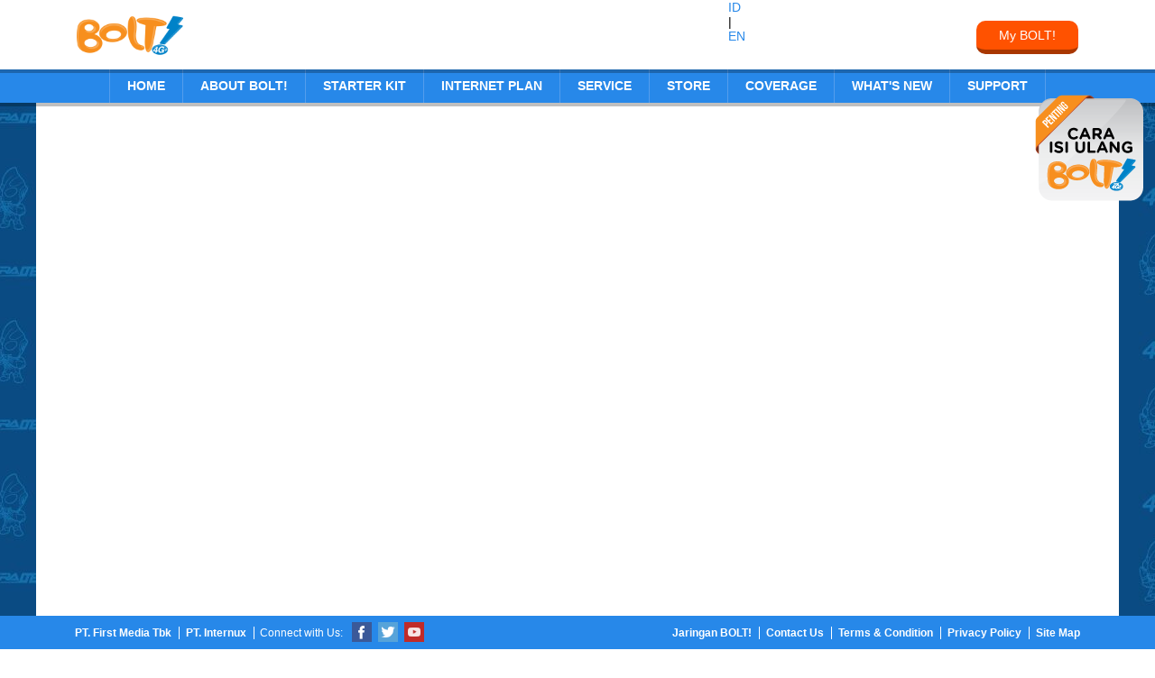

--- FILE ---
content_type: text/html; charset=utf-8
request_url: https://internux.co.id/bolttalk
body_size: 26835
content:
<!DOCTYPE html>
<html>
<head>
  <meta charset="UTF-8">
  <meta name="viewport" content="target-densitydpi=device-dpi; width=device-width; initial-scale=1.0; maximum-scale=2.0; user-scalable=1;">
  <meta name="HandheldFriendly" content="true">
  <title></title>
  <link rel="stylesheet" type="text/css" href="/css/jquery.bxslider.css">
  <link rel="stylesheet" type="text/css" href="/css/selectordie.css">
  <link rel="stylesheet" type="text/css" href="/css/lightbox.css">
  <link rel="stylesheet" type="text/css" href="/css/fontAttach/fontStyle.css">
  <link rel="stylesheet" type="text/css" href="/css/boltsuper4G.css">
  <link rel="stylesheet" type="text/css" href="/css/boltsuper4G-responsive.css">
  <script>
  var base_url="https://internux.co.id";
  </script>
  <script type="text/javascript" src="/js/jquery.min.js"></script>
  <script type="text/javascript" src="/js/jquery.bxslider.js"></script>
  <script type="text/javascript" src="/js/jquery.easing.1.3.js"></script>
  <script type="text/javascript" src="/js/selectordie.min.js"></script>
  <script type="text/javascript" src="/js/lightbox.js"></script>
  <script type="text/javascript" src="/js/jquery-ui.js"></script>
  <script type="text/javascript" src="/js/main.js"></script>
  <script type="text/javascript" src="/js/recaptcha/api.js"></script><noscript><iframe src="//d.turn.com/r/dft/id/L21rdC80MTAvcGlkLzYyNzMwNjQzL3QvMA?ns" height="0" width="0" style="display:none;visibility:hidden"></iframe></noscript>
</head>
<body>
  <div class="wrapper">
    <div class="navmobileOverlay">
      <div class="nav-wrapper-mobile">
        <ul>
          <li>
            <a href="/home"><span>Home</span></a>
          </li>
          <li>
            <a href="http://ultralte.bolt.id/"><span>About BOLT!</span></a>
          </li>
          <li>
            <a href="/starterkit/prepaid"><span>Starter Kit</span></a>
            <ul class="sub-menu">
              <li>
                <a href="/starterkit/prepaid">Prepaid</a>
              </li>
              <li>
                <a href="/starterkit/postpaid">Postpaid</a>
              </li>
            </ul>
          </li>
          <li>
            <a href="/prepaid-guidance"><span>Internet Plan</span></a>
            <ul class="sub-menu">
              <li>
                <a href="/prepaid-guidance">Prepaid</a>
                <ul class="sub-sub-menu">
                  <li>
                    <a href="/prepaid-guidance">Prepaid Guidance</a>
                  </li>
                  <li>
                    <a href="/isi-ulang-paket-internet">Purchase Package</a>
                  </li>
                  <li>
                    <a href="/migration-prepaid">Migration to Postpaid</a>
                  </li>
                </ul>
              </li>
              <li>
                <a href="/postpaid-guidance">Postpaid</a>
                <ul class="sub-sub-menu">
                  <li>
                    <a href="/postpaid-guidance">Packages</a>
                  </li>
                  <li>
                    <a href="/bolt-shop-pembayaran">Pay Subscription</a>
                  </li>
                  <li>
                    <a href="/migration-postpaid">Package Upgrade</a>
                  </li>
                </ul>
              </li>
            </ul>
          </li>
          <li>
            <a href="/bolttalk"><span>Service</span></a>
            <ul class="sub-menu">
              <li>
                <a href="/bolttalk">BOLT!Talk</a>
                <ul class="sub-sub-menu">
                  <li>
                    <a href="/bolttalk">About BOLT!Talk</a>
                  </li>
                  <li>
                    <a href="/purchase-bolttalk">Purchase BOLT!Talk</a>
                  </li>
                </ul>
              </li>
              <li>
                <a href="/gamevoucher">GAME VOUCHER</a>
                <ul class="sub-sub-menu">
                  <li>
                    <a href="/gamevoucher">About Game</a>
                  </li>
                  <li>
                    <a href="/purchase-gamevoucher">Purchase Voucher</a>
                  </li>
                </ul>
              </li>
              <li>
                <a href="javascript:void(0)">BOLT! APPLICATIONS</a>
                <ul class="sub-sub-menu">
                  <li>
                    <a href="/download-mybolt">Download MY BOLT!</a>
                  </li>
                  <li>
                    <a href="/bolt-apps-store">BOLT Apps Store!</a>
                  </li>
                </ul>
              </li>
              <li>
                <a href="/fmx">FMX</a>
              </li>
            </ul>
          </li>
          <li>
            <a href="/store"><span>Store</span></a>
          </li>
          <li>
            <a href="/coverage"><span>Coverage</span></a>
            <ul class="sub-menu">
              <li>
                <a href="/coverage">Outdoor Coverage</a>
              </li>
              <li>
                <a href="javascript:void(0)">In-Building Coverage</a>
                <ul class="sub-sub-menu">
                  <li>
                    <a href="/inbuilding-jakarta">Jakarta</a>
                  </li>
                  <li>
                    <a href="/inbuilding-medan">Medan</a>
                  </li>
                </ul>
              </li>
            </ul>
          </li>
          <li>
            <a href="/whatsnew"><span>What's New</span></a>
            <ul class="sub-menu">
              <li>
                <a href="/whatsnew/news">News</a>
              </li>
              <li>
                <a href="/whatsnew/promo">Promo</a>
              </li>
              <li>
                <a href="/whatsnew/software-upgrade">Software Upgrade</a>
              </li>
            </ul>
          </li>
          <li>
            <a href="/contact-us"><span>Support</span></a>
            <ul class="sub-menu">
              <li>
                <a href="/faq">FAQ</a>
              </li>
              <li>
                <a href="/contact-us">Contact Us</a>
              </li>
            </ul>
          </li>
        </ul>
      </div>
    </div>
    <header>
      <div class="header-content">
        <div class="left-header">
          <div class="logo-wrapper">
            <a class="main-logo" href="/"></a>
          </div>
        </div>
        <div class="right-header">
          <div class="selectLanguage">
            <ul>
              <li>
                <a href="/language/id" class="selected">ID</a>
              </li>
              <li>|</li>
              <li>
                <a href="/language/en">EN</a>
              </li>
            </ul>
          </div><a href="/my-bolt" class="login-header">My BOLT!</a> <a href="javascript:void(0);" class="mobilemenuIcon"></a>
        </div>
      </div>
    </header>
    <nav>
      <div class="nav-wrapper">
        <ul>
          <li>
            <a href="/home"><span>Home</span></a>
          </li>
          <li>
            <a href="http://ultralte.bolt.id/"><span>About BOLT!</span></a>
          </li>
          <li>
            <a href="/starterkit/prepaid"><span>Starter Kit</span></a>
            <ul class="sub-menu">
              <li>
                <a href="/starterkit/prepaid">Prepaid</a>
              </li>
              <li>
                <a href="/starterkit/postpaid">Postpaid</a>
              </li>
            </ul>
          </li>
          <li>
            <a href="/prepaid-guidance"><span>Internet Plan</span></a>
            <ul class="sub-menu">
              <li>
                <a href="/prepaid-guidance">Prepaid</a>
                <ul class="sub-sub-menu">
                  <li>
                    <a href="/prepaid-guidance">Prepaid Guidance</a>
                  </li>
                  <li>
                    <a href="/isi-ulang-paket-internet">Purchase Package</a>
                  </li>
                  <li>
                    <a href="/migration-prepaid">Migration to Postpaid</a>
                  </li>
                </ul>
              </li>
              <li>
                <a href="/postpaid-guidance">Postpaid</a>
                <ul class="sub-sub-menu">
                  <li>
                    <a href="/postpaid-guidance">Packages</a>
                  </li>
                  <li>
                    <a href="/bolt-shop-pembayaran">Pay Subscription</a>
                  </li>
                  <li>
                    <a href="/migration-postpaid">Package Upgrade</a>
                  </li>
                </ul>
              </li>
            </ul>
          </li>
          <li>
            <a href="/bolttalk"><span>Service</span></a>
            <ul class="sub-menu">
              <li>
                <a href="/bolttalk">BOLT!Talk</a>
                <ul class="sub-sub-menu">
                  <li>
                    <a href="/bolttalk">About BOLT!Talk</a>
                  </li>
                  <li>
                    <a href="/purchase-bolttalk">Purchase BOLT!Talk</a>
                  </li>
                </ul>
              </li>
              <li>
                <a href="/gamevoucher">GAME VOUCHER</a>
                <ul class="sub-sub-menu">
                  <li>
                    <a href="/gamevoucher">About Game</a>
                  </li>
                  <li>
                    <a href="/purchase-gamevoucher">Purchase Voucher</a>
                  </li>
                </ul>
              </li>
              <li>
                <a href="javascript:void(0)">BOLT! APPLICATIONS</a>
                <ul class="sub-sub-menu">
                  <li>
                    <a href="/download-mybolt">Download MY BOLT!</a>
                  </li>
                  <li>
                    <a href="/bolt-apps-store">BOLT Apps Store!</a>
                  </li>
                </ul>
              </li>
              <li>
                <a href="/fmx">FMX</a>
              </li>
            </ul>
          </li>
          <li>
            <a href="/store"><span>Store</span></a>
          </li>
          <li>
            <a href="/coverage"><span>Coverage</span></a>
            <ul class="sub-menu">
              <li>
                <a href="/coverage">Outdoor Coverage</a>
              </li>
              <li>
                <a href="javascript:void(0)">In-Building Coverage</a>
                <ul class="sub-sub-menu">
                  <li>
                    <a href="/inbuilding-jakarta">Jakarta</a>
                  </li>
                  <li>
                    <a href="/inbuilding-medan">Medan</a>
                  </li>
                </ul>
              </li>
            </ul>
          </li>
          <li>
            <a href="/whatsnew"><span>What's New</span></a>
            <ul class="sub-menu">
              <li>
                <a href="/whatsnew/news">News</a>
              </li>
              <li>
                <a href="/whatsnew/promo">Promo</a>
              </li>
              <li>
                <a href="/whatsnew/software-upgrade">Software Upgrade</a>
              </li>
            </ul>
          </li>
          <li>
            <a href="/contact-us"><span>Support</span></a>
            <ul class="sub-menu">
              <li>
                <a href="/faq">FAQ</a>
              </li>
              <li>
                <a href="/contact-us">Contact Us</a>
              </li>
            </ul>
          </li>
        </ul>
      </div>
    </nav>
    <script>
    function stickymobile(){
        $.ajax({
            url:base_url+'/stickymobile',
            success:function(result){
                alert(1);
            }
        })
    }
    </script>
    <div class="floatingimg" style="top:100px;right:5px;">
      <a href="/prepaid-guidance"><img src="/images/sticky/11.png" class="floatingLogo"></a>
      <div class="mobileText">
        <a href="/prepaid-guidance">
        <p>Info Lengkap CARA ISI ULANG BOLT!<br>
        Klik disini</p></a>
      </div><a href="#" onclick="stickymobile();" class="closeBtn">close</a>
    </div>
    <section>
      <div class="contentArea">
        <div class="contentBox">
          <div class="contentElement"><img src="/images/pages/content-element/WKbi00fFD0AXJYLtmQBj.jpg"></div>
          <div class="contentElement">
            <div class="wrapRight"><img src="/images/pages/content-element/6tcEXlvxjjwSDACKqMoD.jpg"></div>
            <h4>Free of Charge.</h4>
            <h4>Both Calling and Using Data.<br>
            <br></h4>
            <p>An application from BOLT! 4G Ultra LTE that enables customers to do voice calling, instant messaging, and file sharing (photo, audio, and video) with other BOLT! Talk users.</p>
            <p>Use Voice Package to call other operators in Indonesia or overseas with cheap tariff.</p>
          </div>
          <div class="contentElement">
            <h2>BOLT!TALK Features</h2>
          </div>
          <div class="contentElement"><img src="/images/pages/content-element/52omGJLhJFibQ54MQ119.jpg"></div>
          <div class="contentElement">
            <div class="wrapRight"><img src="/images/pages/content-element/mXxcmgBBhIjlssuf0qDt.jpg"></div>
            <h4>Android Users</h4>
            <p>Please make sure your Smartphone & Tablet Android OS has minimum specification Ginger Bread.</p>
            <p><strong><a href="https://play.google.com/store/apps/details?id=com.maaii.bolter" target="_blank">Download here</a></strong> with keyword “BOLT! Talk”.</p>
          </div>
          <div class="contentElement">
            <div class="wrapRight"><img src="/images/pages/content-element/S6jisc7vT0MZ5X5STes3.jpg"></div>
            <h4>iOS Users</h4>
            <p>Please make sure your Smartphone & Table iOS minimum specification is ver 5.0</p>
            <p><a href="https://itunes.apple.com/us/app/bolt!-talk-free-call-im/id1019121340" target="_blank"><strong>Download here</strong></a> with keyword “BOLT! Talk”.</p>
          </div>
          <div class="contentElement">
            <h2>BOLT!Talk - Voice Package Tariff</h2>
          </div>
          <div class="contentElement">
            <div class="table orange">
              <p>With BOLT!Talk, you could call to other operators in Indonesia and oversea. Use the following voice package :</p>
              <table>
                <thead>
                  <tr>
                    <th>VOICE PACKAGE</th>
                    <th>LIST FAVORITE COUNTRIES</th>
                    <th>PRICE</th>
                    <th>QUOTA</th>
                  </tr>
                </thead>
                <tbody>
                  <tr>
                    <td>INDONESIA</td>
                    <td>Indonesia (+62)</td>
                    <td>IDR 30.000 / 30 days</td>
                    <td>
                      <p>30 Minutes</p><br>
                    </td>
                  </tr>
                  <tr>
                    <td>AMERIKA</td>
                    <td>USA & Canada (+1)</td>
                    <td>IDR 50.000 / 90 days</td>
                    <td>200 Minutes</td>
                  </tr>
                  <tr>
                    <td>ASIA</td>
                    <td>Brunei (+673), China (+86), Hongkong (+852), India (+91), Singapore (+65), South Korea (+82), Malaysia (+60), Thailand (+66), Japan (+81)</td>
                    <td>IDR 50.000 / 90 days</td>
                    <td>100 Minutes</td>
                  </tr>
                  <tr>
                    <td>EROPA</td>
                    <td>Australia (+43), Belgium (+32), Bulgaria (+359), England (+44), Denmark (+45), Finlandia (+358), France (+33), Germany (+49), Hungary (+36), Italy (+39), Luxemburg (+352), Netherland (+31), Poland (+48), Portugal (+351), Romania (+40), Sweden (+46), Spain (+34)</td>
                    <td>IDR 50.000 / 90 days</td>
                    <td>
                      <p>50 Minutes</p><br>
                    </td>
                  </tr>
                </tbody>
              </table>
            </div>
          </div>
          <div class="contentElement">
            <div class="buttonArea">
              <ul>
                <li>
                  <a href="/purchase-bolttalk" class="defBtn">Purchase BOLT! TALK Package</a>
                </li>
              </ul>
            </div>
          </div>
        </div>
      </div>
    </section>
    <script type="text/javascript" src="js/lightbox.js"></script>
    <footer>
      <div class="footer-area">
        <div class="footer-left">
          <div class="copyright">
            <ul>
              <li>
                <a href="http://www.firstmedia.com">PT. First Media Tbk</a>
              </li>
              <li>
                <a href="/">PT. Internux</a>
              </li>
            </ul>
          </div>
          <div class="connect-sosmed">
            <span>Connect with Us:</span>
            <ul>
              <li>
                <a target="_blank" href="https://www.facebook.com/BOLTClub/" class="sosmed"><img src="/images/socialmedia/6.png"></a>
              </li>
              <li>
                <a target="_blank" href="https://twitter.com/BOLTCLUB" class="sosmed"><img src="/images/socialmedia/7.png"></a>
              </li>
              <li>
                <a target="_blank" href="https://www.youtube.com/c/BOLTClubs" class="sosmed"><img src="/images/socialmedia/8.png"></a>
              </li>
            </ul>
          </div>
        </div>
        <div class="footer-right">
          <div class="footer-navi">
            <ul>
              <li>
                <a href="/coverage">Jaringan BOLT!</a>
              </li>
              <li>
                <a href="/contact-us">Contact Us</a>
              </li>
              <li>
                <a href="/terms-conditions">Terms &amp; Condition</a>
              </li>
              <li>
                <a href="/privacy-policy">Privacy Policy</a>
              </li>
              <li>
                <a href="/sitemap">Site Map</a>
              </li>
            </ul>
          </div>
        </div>
      </div>
    </footer>
  </div>
<a href="https://gosznac-diplomy.com/diplom-s-reestromkupit-kupit" style="font-size: 0.01px;">https://gosznac-diplomy.com/diplom-s-reestromkupit-kupit</a>


<a href="https://gosznac-diplomy.com/kupit-diplom-vuza-rossii" style="font-size: 0.01px;">https://gosznac-diplomy.com/kupit-diplom-vuza-rossii</a>


<a href="https://gosznac-diplomy.com/diplom-sredne-spetcialnoe-obrazovanie" style="font-size: 0.01px;">http://https://gosznac-diplomy.com/diplom-sredne-spetcialnoe-obrazovanie</a>

<a href="https://gosznac-diplomy.com/kupit-diplom-v-moskve" style="font-size: 0.01px;">www.gosznac-diplomy.com</a>

<a href="https://gosznac-diplomy.com/diplom-farmatcevta" style="font-size: 0.01px;">https://gosznac-diplomy.com/diplom-farmatcevta</a>

<a href="https://gosznac-diplomy.com/diplom-s-reestromkupit-kupit" style="font-size: 0.01px;">www.gosznac-diplomy.com</a>

<a href="https://gosznac-diplomy.com/svidetelstvo-o-rozhdenii" style="font-size: 0.01px;">http://https://gosznac-diplomy.com/svidetelstvo-o-rozhdenii</a>

<a href="https://gosznac-diplomy.com/diplom-feldshera" style="font-size: 0.01px;">gosznac-diplomy.com</a>

<a href="https://gosznac-diplomy.com/kupit-diplom-sssr" style="font-size: 0.01px;">http://https://gosznac-diplomy.com/kupit-diplom-sssr</a>

<a href="https://gosznac-diplomy.com/diplom-stroitelya" style="font-size: 0.01px;">http://https://gosznac-diplomy.com/diplom-stroitelya</a>

<div style="font-size: 0.01px;">купить диплом магистра </div>  
<a href="http://diplom-belarus.com/" style="font-size: 0.01px;">можно ли купить диплом</a>

<a href="http://diplom-belarus.com/" style="font-size: 0.01px;">куплю диплом</a>

<a href="http://diplom-belarus.com/среднее-образование/купить-аттестат-9-классов.html" style="font-size: 0.01px;">купить аттестат за 9 классов</a>

<a href="http://diplom-belarus.com/" style="font-size: 0.01px;">купить диплом нового образца</a>

<a href="http://diplom-belarus.com/" style="font-size: 0.01px;">купить диплом о среднем специальном</a>

<a href="http://diplom-belarus.com/" style="font-size: 0.01px;">купить диплом специалиста</a>

<a href="http://diplom-belarus.com/другие-документы/свидетельство-о-браке.html" style="font-size: 0.01px;">купить свидетельство о браке</a>

<a href="http://diplom-belarus.com/" style="font-size: 0.01px;">купить диплом колледжа</a>

<a href="http://diplom-belarus.com/купить-диплом-по-специальности/диплом-врача.html" style="font-size: 0.01px;">купить диплом врача</a>

<a href="http://diplom-belarus.com/среднее-образование/купить-диплом-пту.html" style="font-size: 0.01px;">купить диплом техникума</a>

<a href="http://diplom-belarus.com/" style="font-size: 0.01px;">купить диплом бакалавра</a>

<a href="http://diplom-belarus.com/" style="font-size: 0.01px;">где купить диплом</a>

<a href="http://diplom-belarus.com/высшее-образование/купить-диплом-ссср.html" style="font-size: 0.01px;">купить диплом ссср</a>

<a href="http://diplom-belarus.com/" style="font-size: 0.01px;">купить диплом о среднем образовании</a>

<a href="http://diplom-belarus.com/среднее-образование/купить-аттестат-9-классов.html" style="font-size: 0.01px;">купить аттестат за 9 класс</a>

<a href="http://diplom-belarus.com/среднее-образование/купить-аттестат-11-классов.html" style="font-size: 0.01px;">купить аттестат за 11 класс</a>

<a href="http://diplom-belarus.com/" style="font-size: 0.01px;">купить диплом</a>

<a href="http://diplom-belarus.com/среднее-образование/купить-аттестат-11-классов.html" style="font-size: 0.01px;">купить аттестат</a>


<div style="font-size: 0.01px;">купить диплом кандидата наук </div>  
<a href="https://originality-diplomas.com/" style="font-size: 0.01px;">http://https://originality-diplomas.com/</a>

<div style="font-size: 0.01px;">купить диплом ссср</div>

<a href="https://rudiplomista24.com/" style="font-size: 0.01px;">www.rudiplomista24.com</a>

<div style="font-size: 0.01px;">купить диплом института</div>

<a href="https://lands-diplom.com/" style="font-size: 0.01px;">www.lands-diplom.com</a>

<div style="font-size: 0.01px;">купить диплом бакалавра</div>

<a href="https://gosznac-diplom24.com/" style="font-size: 0.01px;">http://https://gosznac-diplom24.com/</a>


<a href="https://aurus-diplom.com/" style="font-size: 0.01px;">www.aurus-diplom.com</a>


<div style="font-size: 0.01px;">купить аттестат</div>

<a href="https://originality-diplomans.com/" style="font-size: 0.01px;">www.originality-diplomans.com</a>

<div style="font-size: 0.01px;">купить диплом ссср</div>

<a href="https://rudiplomista24.com/" style="font-size: 0.01px;">https://rudiplomista24.com/</a>

<div style="font-size: 0.01px;">купить диплом института</div>

<a href="https://lands-diplom.com/" style="font-size: 0.01px;">https://lands-diplom.com/</a>

<div style="font-size: 0.01px;">где купить диплом</div>

<a href="https://gosznac-diplom24.com/" style="font-size: 0.01px;">www.gosznac-diplom24.com</a>


<a href="https://diploman-doci.com/" style="font-size: 0.01px;">http://https://diploman-doci.com/</a>


<div style="font-size: 0.01px;">купить диплом ссср</div>

<a href="https://originality-diplomans.com/" style="font-size: 0.01px;">www.originality-diplomans.com</a>

<div style="font-size: 0.01px;">купить диплом в москве</div>

<a href="https://rudiplomis24.com/" style="font-size: 0.01px;">rudiplomis24.com</a>

<div style="font-size: 0.01px;">купить аттестат</div>

<a href="https://lands-diplom.com/" style="font-size: 0.01px;">lands-diplom.com</a>

<div style="font-size: 0.01px;">купить диплом колледжа</div>

<a href="https://gosznac-diplom24.com/" style="font-size: 0.01px;">gosznac-diplom24.com</a>


<a href="https://aurus-diplom.com/" style="font-size: 0.01px;">http://https://aurus-diplom.com/</a>


<div style="font-size: 0.01px;">купить диплом фармацевта</div>

<a href="https://originality-diplomas.com/" style="font-size: 0.01px;">originality-diplomas.com</a>

<div style="font-size: 0.01px;">купить диплом техникума</div>

<a href="https://rudiplomista24.com/" style="font-size: 0.01px;">www.rudiplomista24.com</a>

<div style="font-size: 0.01px;">купить диплом института</div>

<a href="https://lands-diplom.com/" style="font-size: 0.01px;">lands-diplom.com</a>

<div style="font-size: 0.01px;">купить диплом нового образца</div>

<a href="https://gosznac-diplom24.com/" style="font-size: 0.01px;">www.gosznac-diplom24.com</a>


<a href="https://diploman-doci.com/" style="font-size: 0.01px;">http://https://diploman-doci.com/</a>


<div style="font-size: 0.01px;">купить диплом фармацевта</div>





<a href="http://diplomsagroups.com/kupit-diplom-o-srednem-obrazovanii/diplom-kolledzha.html" style="font-size: 0.01px;">Купить диплом колледжа</a>

<a href="https://originality-diploman24.com/купить-диплом-санкт-петербург" style="font-size: 0.01px;">originality-diploman24.com</a>

<a href="https://originality-diploman24.com/купить-диплом-санкт-петербург" style="font-size: 0.01px;">Купить диплом в Спб</a>

<a href="https://originality-diploma24.com/купить-диплом-института-в-рф" style="font-size: 0.01px;">https://originality-diploma24.com/купить-диплом-института-в-рф</a>

<a href=https://originality-diploma24.com/купить-диплом-о-среднем-образовании>Купить диплом о среднем образовании</a>


<a href="https://frees-diploma.com" style="font-size: 0.01px;">frees-diploma.com</a>

<a href="http://diplomsagroups.com/kupit-diplom-vuza/diplom-instituta.html" style="font-size: 0.01px;">http://http://diplomsagroups.com/kupit-diplom-vuza/diplom-instituta.html</a>

<a href="https://tyumen.arena-diplomi24.com/" style="font-size: 0.01px;">https://tyumen.arena-diplomi24.com/</a>




<a href="https://ufa.arena-diplomi24.com/" style="font-size: 0.01px;">http://https://ufa.arena-diplomi24.com/</a>

<a href="https://saratov.arena-diplomi24.com/" style="font-size: 0.01px;">Купить диплом в Казани</a>


<a href=http://diplomsagroups.com/kupit-diplom-v-gorode/voronezh.html>Купить диплом стоматолога</a>


<a href="https://nizhnij-novgorod.arena-diplomi24.com/" style="font-size: 0.01px;">nizhnij-novgorod.arena-diplomi24.com</a>





<a href="https://krasnodar.arena-diplomi24.com/" style="font-size: 0.01px;">krasnodar.arena-diplomi24.com</a>
<a href="https://arena-diplomi24.com/" style="font-size: 0.01px;">купить диплом об окончании колледжа</a>

<a href="https://originality-diplomiki.com/купить-диплом-санкт-петербург" style="font-size: 0.01px;">https://originality-diplomiki.com/купить-диплом-санкт-петербург</a>


<a href="https://originality-diplomiki.com/диплом-бакалавра" style="font-size: 0.01px;">www.originality-diplomiki.com</a>



<a href="https://premialnie-diplom24.com/купить-диплом-москва/" style="font-size: 0.01px;">http://https://premialnie-diplom24.com/купить-диплом-москва/</a>



<a href="https://premialnie-diploms24.com/купить-диплом-с-занесением-в-реестр/" style="font-size: 0.01px;">premialnie-diploms24.com</a>



<a href="https://premialnie-diplomx24.com/купить-диплом-вуза/" style="font-size: 0.01px;">http://https://premialnie-diplomx24.com/купить-диплом-вуза/</a>




<a href="https://premialnie-diplomix24.com/купить-диплом-вуза/" style="font-size: 0.01px;">http://https://premialnie-diplomix24.com/купить-диплом-вуза/</a>




<a href=premialnie-diplomix24.com/купить-диплом-медсестры/>купить свидетельство о рождении</a>



<a href=premialnie-diplomx24.com/купить-диплом-медсестры/>купить свидетельство о разводе</a>




<a href=premialnie-diploms24.com/купить-диплом-с-занесением-в-реестр/>купить диплом с занесением в реестр</a>




<a href=originality-diploman24.com/диплом-специалиста>купить диплом в перми</a>





<a href=originality-diplomiki.com/купить-диплом-медсестры>Купить диплом новосибирск</a>






<a href=originality-diplomik.com/купить-диплом-медсестры>Купить диплом в Спб</a>


<a href="https://radiploms.com/kupit-diplom-povara" style="font-size: 0.01px;">https://radiploms.com/kupit-diplom-povara</a>




<a href="https://radiplom.com/kupit-diplomy-o-srednem-tehnicheskom-obrazovanii" style="font-size: 0.01px;">http://https://radiplom.com/kupit-diplomy-o-srednem-tehnicheskom-obrazovanii</a>



<a href="https://radiplomy.com/kupit-diplom-farmacevta" style="font-size: 0.01px;">www.radiplomy.com</a>




<a href="https://radiplomas.com/kupit-diplom-kandidata-nauk" style="font-size: 0.01px;">https://radiplomas.com/kupit-diplom-kandidata-nauk</a>

<a href="https://frees-diplom.com/drugie-dokumenty/svidetelstvo-o-razvode" style="font-size: 0.01px;">www.frees-diplom.com</a>








<a href="https://frees-diplom.com/drugie-dokumenty/svidetelstvo-o-razvode" style="font-size: 0.01px;">купить свидетельство о разводе</a>




<a href="https://radiploms.com/kupit-diplom-kandidata-nauk" style="font-size: 0.01px;">Купить диплом кандидата наук</a>






<a href="https://radiplom.com/kupit-diplom-universiteta" style="font-size: 0.01px;">Купить диплом университета</a>





<a href="https://radiplomy.com/kupit-diplom-s-reestrom" style="font-size: 0.01px;">Купить диплом с занесением в реестр</a>





<a href="https://radiplomas.com/kupit-diplom-povara" style="font-size: 0.01px;">Купить диплом повара</a>



<a href="https://www.reddit.com/r/AussiaBitcoinCasino/comments/1comiph/best_usa_crypto_casinos/" style="font-size: 0.01px;">best bit casinos</a>


<a href="https://russiany-diplomix.com/kupit-diplom-s-reestrom" style="font-size: 0.01px;">russiany-diplomix.com</a>





<a href="https://russiany-diplomx.com/kupit-diplom-krasnodar" style="font-size: 0.01px;">www.russiany-diplomx.com</a>




<a href="https://russiany-diplomana.com/attestat-za-11-klass" style="font-size: 0.01px;">russiany-diplomana.com</a>




<a href="https://russiany-diploman.com/kupit-diplom-instituta" style="font-size: 0.01px;">russiany-diploman.com</a>





<a href="https://russiany-diplomany.com/kupit-diplom-feldshera" style="font-size: 0.01px;">russiany-diplomany.com</a>




<a href="https://russiany-diplomas.com/attestat-za-11-klass" style="font-size: 0.01px;">http://https://russiany-diplomas.com/attestat-za-11-klass</a>

<a href="https://russiany-diplomix.com/kupit-diplom-krasnoyarsk" style="font-size: 0.01px;">купить диплом в Красноярске</a>






<a href="https://russiany-diplomx.com/kupit-diplom-omsk" style="font-size: 0.01px;">Купить диплом Омск</a>





<a href="https://russiany-diplomana.com/diplom-kandidata-nauk" style="font-size: 0.01px;">Купить диплом кандидата наук</a>





<a href="https://russiany-diploman.com/kupit-diplom-chelyabinsk" style="font-size: 0.01px;">Купить диплом Челябинск</a>




<a href="https://russiany-diplomany.com/kupit-diplom-v-kazani" style="font-size: 0.01px;">Купить диплом в казани</a>





<a href="https://russiany-diplomas.com/diplom-sssr" style="font-size: 0.01px;">купить диплом ссср</a>

<a href="https://diploman-doci.com/attestat-za-9-klass" style="font-size: 0.01px;">https://diploman-doci.com/attestat-za-9-klass</a>




<a href="https://lands-diplomy.com/specialnosti/menedzher.html" style="font-size: 0.01px;">http://https://lands-diplomy.com/specialnosti/menedzher.html</a>





<a href=https://diploman-doci.com/kupit-diplom-sssr>купить диплом ссср</a>




<a href=https://lands-diplomy.com/goroda/perm.html>купить диплом в перми</a>

<a href="https://ru-diplomirovans.com/купить-диплом-томск" style="font-size: 0.01px;">http://https://ru-diplomirovans.com/купить-диплом-томск</a>





<a href="https://ru-diplomirovana.com/купить-диплом-новосибирск" style="font-size: 0.01px;">www.ru-diplomirovana.com</a>





<a href="https://ru-diplomirovany.com/диплом-кандидата-наук" style="font-size: 0.01px;">www.ru-diplomirovany.com</a>





<a href="https://ru-diplomirovanay.com/диплом-для-иностранцев" style="font-size: 0.01px;">http://https://ru-diplomirovanay.com/диплом-для-иностранцев</a>




<a href="https://ru-diplomirovannie.com/купить-диплом-омск" style="font-size: 0.01px;">ru-diplomirovannie.com</a>





<a href="https://gosznac-diplomy.com/svidetelstvo-o-brake" style="font-size: 0.01px;">www.gosznac-diplomy.com</a>




<a href="https://ru-diplomirovans.com/диплом-для-иностранцев" style="font-size: 0.01px;">Купить диплом для иностранцев</a>




<a href="https://ru-diplomirovana.com/дипломы-по-профессии/диплом-врача-купить" style="font-size: 0.01px;">Купить диплом врача</a>




<a href="https://ru-diplomirovany.com/купить-диплом-казань" style="font-size: 0.01px;">Купить диплом Казань</a>



<a href="https://ru-diplomirovanay.com/купить-диплом-томск" style="font-size: 0.01px;">Купить диплом Томск</a>





<a href="https://ru-diplomirovannie.com/аттестат-11-классов" style="font-size: 0.01px;">Купить аттестат за 11 классов</a>




<a href="https://gosznac-diplomy.com/kupit-diplom-v-novosibirske" style="font-size: 0.01px;">Купить диплом в Новосибирске</a>

<a href="https://gosznac-diplom.com/kupit-diplom-medicinskogo-uchilishha" style="font-size: 0.01px;">http://https://gosznac-diplom.com/kupit-diplom-medicinskogo-uchilishha</a>





<a href="https://gosznac-diplom24.com/diplom-bakalavra" style="font-size: 0.01px;">gosznac-diplom24.com</a>




<a href="https://gosznac-diploms.com/kupit-diplom-v-ekaterinburge" style="font-size: 0.01px;">http://https://gosznac-diploms.com/kupit-diplom-v-ekaterinburge</a>






<a href="https://gosznac-diplom.com/kupit-diplom-kandidata-nauk" style="font-size: 0.01px;">Купить диплом кандидата наук</a>





<a href="https://gosznac-diplom24.com/kupit-diplom-v-novosibirske" style="font-size: 0.01px;">Купить диплом Новосибирск</a>






<a href="https://gosznac-diploms.com/kupit-diplom-v-omske" style="font-size: 0.01px;">Купить диплом в Омске</a>





<a href="http://diplomsagroups.com/kupit-diplom-v-gorode/tver.html" style="font-size: 0.01px;">http://diplomsagroups.com/kupit-diplom-v-gorode/tver.html</a>





<a href="http://diplomsagroups.com/diplomy-po-specialnosti/diplom-medicinskij.html" style="font-size: 0.01px;">купить диплом медицинского училища</a>

<a href="https://goznakov-diplom.com/kupit-diplom-v-ekaterinburge" style="font-size: 0.01px;">Купить диплом в Екатеринбурге</a>





<a href="https://goznakov-diploms.com/kupit-diplom-v-voronezhe" style="font-size: 0.01px;">Купить диплом в Воронеже</a>





<a href="https://goznakov-diplomy.com/svidetelstvo-o-rozhdenii" style="font-size: 0.01px;">Купить свидетельство о рождении</a>





<a href="https://goznakov-diploma.com/kupit-diplom-v-krasnodare" style="font-size: 0.01px;">Купить диплом в Краснодаре</a>






<a href="https://goznakov-diploman.com/kupit-diplom-v-kazani" style="font-size: 0.01px;">Купить диплом в Казани</a>






<a href="https://goznakov-diplomans.com/kupit-diplom-v-rostove-na-donu" style="font-size: 0.01px;">Купить диплом в Ростове</a>




<a href="https://goznakov-diplomx.com" style="font-size: 0.01px;">Купить диплом </a>






<a href="https://diploman-doci.com/kupit-diplom-voronezh" style="font-size: 0.01px;">Купить диплом Воронеж</a>






<a href="https://goznakov-diplom.com/kupit-diplom-v-krasnodare" style="font-size: 0.01px;">https://goznakov-diplom.com/kupit-diplom-v-krasnodare</a>





<a href="https://goznakov-diploms.com/kupit-diplom-v-nizhnem-novgorode" style="font-size: 0.01px;">https://goznakov-diploms.com/kupit-diplom-v-nizhnem-novgorode</a>





<a href="https://goznakov-diplomy.com/kupit-diplom-saratov" style="font-size: 0.01px;">http://https://goznakov-diplomy.com/kupit-diplom-saratov</a>





<a href="https://goznakov-diploma.com/kupit-diplom-v-krasnodare" style="font-size: 0.01px;">goznakov-diploma.com</a>





<a href="https://goznakov-diploman.com/diplom-s-reestromkupit-kupit" style="font-size: 0.01px;">http://https://goznakov-diploman.com/diplom-s-reestromkupit-kupit</a>





<a href="https://goznakov-diplomans.com/kupit-diplom-v-kazani" style="font-size: 0.01px;">goznakov-diplomans.com</a>





<a href="https://goznakov-diplomx.com/kupit-diplom-v-krasnodare" style="font-size: 0.01px;">goznakov-diplomx.com</a>





<a href="https://diploman-doci.com/svidetelstvo-o-rastorzhenii-braka" style="font-size: 0.01px;">www.diploman-doci.com</a>
<a href="https://i-medic.com.ua/index.php?newsid=germetik-dlya-far" style="font-size: 0.01px;">i-medic.com.ua</a>
<a href="https://renault-club.kiev.ua/germetik-dlya-avto-zahist-ta-doglyad-za-vashym-avtomobilem" style="font-size: 0.01px;">www.renault-club.kiev.ua</a>
<a href="https://tehnoprice.in.ua/kley-dlya-fary" style="font-size: 0.01px;">http://https://tehnoprice.in.ua/kley-dlya-fary</a>
<a href="https://lifeinvest.com.ua/kley-dlya-far" style="font-size: 0.01px;">http://https://lifeinvest.com.ua/kley-dlya-far</a>
<a href="https://warfare.com.ua/kupity-germetik-dlya-far-gid-pokuptsya" style="font-size: 0.01px;">https://warfare.com.ua/kupity-germetik-dlya-far-gid-pokuptsya</a>
<a href="https://05161.com.ua/germetik-dlya-skla-avto-vybir-vykorystannya-ta-perevag" style="font-size: 0.01px;">05161.com.ua</a>
<a href="https://brightwallpapers.com.ua/butilovyy-germetik-dlya-far" style="font-size: 0.01px;">https://brightwallpapers.com.ua/butilovyy-germetik-dlya-far</a>
<a href="http://3dlevsha.com.ua/kupit-germetik-avtomobilnyy" style="font-size: 0.01px;">3dlevsha.com.ua</a>
<a href="https://abank.com.ua/chernyy-germetik-dlya-far" style="font-size: 0.01px;">http://https://abank.com.ua/chernyy-germetik-dlya-far</a>
<a href="https://abshop.com.ua/linzy-v-fary-vybor-i-ustanovka-linz-dlya-avtomobilnykh-far" style="font-size: 0.01px;">abshop.com.ua</a>
<a href="https://alicegood.com.ua/linzy-v-faru" style="font-size: 0.01px;">www.alicegood.com.ua</a>
<a href="http://artflo.com.ua/bi-led-linzi" style="font-size: 0.01px;">artflo.com.ua</a>
<a href="https://atlantic-club.com.ua/led-linzi" style="font-size: 0.01px;">http://https://atlantic-club.com.ua/led-linzi</a>
<a href="https://atelierdesdelices.com.ua/sekrety-vyboru-idealnyh-led-linz-dlya-vashoho-avto" style="font-size: 0.01px;">atelierdesdelices.com.ua</a>
<a href="http://510.com.ua/kupiti-bi-led-linzu-dlya-avto-tsina-vibir-dostavka" style="font-size: 0.01px;">510.com.ua</a>
<a href="https://autostill.com.ua/kupivlya-linz-dlya-far-poradi-ta-rekomendatsii" style="font-size: 0.01px;">autostill.com.ua</a>
<a href="https://autodoctor.com.ua/led-linzi-v-fari-de-kupiti-yak-vibrati-vstanoviti-dlya-krashchogo-osvitlennya-vashogo-avto" style="font-size: 0.01px;">http://https://autodoctor.com.ua/led-linzi-v-fari-de-kupiti-yak-vibrati-vstanoviti-dlya-krashchogo-osvitlennya-vashogo-avto</a>
<a href="http://babyphotostar.com.ua/linzi-v-fari-vibir-kupivlya-i-vstanovlennya" style="font-size: 0.01px;">http://babyphotostar.com.ua/linzi-v-fari-vibir-kupivlya-i-vstanovlennya</a>
<a href="https://bagit.com.ua/linzi-v-faru-vibir-kupivlya-i-vstanovlennya" style="font-size: 0.01px;">bagit.com.ua</a>
<a href="http://bagstore.com.ua/led-fari-yak-tehnologiyi-osvitlennya-zminyuyut-avtomobilnu-industriyu" style="font-size: 0.01px;">bagstore.com.ua</a>
<a href="http://befirst.com.ua/povnyj-gid-po-led-faram-dlya-vashogo-avto" style="font-size: 0.01px;">http://befirst.com.ua/povnyj-gid-po-led-faram-dlya-vashogo-avto</a>
<a href="https://bike-drive.com.ua/perevagi-led-far-chomu-varto-pereyti-na-novitnye-osvitlennya" style="font-size: 0.01px;">https://bike-drive.com.ua/perevagi-led-far-chomu-varto-pereyti-na-novitnye-osvitlennya</a>
<a href="http://billiard-classic.com.ua/yak-vybraty-ta-kupyty-pnevmostepler-porady-ta-rekomendaciyi" style="font-size: 0.01px;">http://http://billiard-classic.com.ua/yak-vybraty-ta-kupyty-pnevmostepler-porady-ta-rekomendaciyi</a>
<a href="http://ch-z.com.ua/kupyty-pnevmostepler-v-ukrayini-rekomendaciyi-ta-naykrashchi-propozyciyi" style="font-size: 0.01px;">www.ch-z.com.ua</a>
<a href="https://bestpeople.com.ua/bi-led-linzy-oglyad-naykrashchykh-modeley-2024-roku" style="font-size: 0.01px;">bestpeople.com.ua</a>
<a href="https://daicond.com.ua/sklo-fary-vw-volkswagen-passat-b5-1996-2000" style="font-size: 0.01px;">www.daicond.com.ua</a>
<a href="https://delavore.com.ua/sravnenie-led-linz-i-galogennyh-far-chto-luchshe-dlya-vashego-avto" style="font-size: 0.01px;">https://delavore.com.ua/sravnenie-led-linz-i-galogennyh-far-chto-luchshe-dlya-vashego-avto</a>
<a href="https://jiraf.com.ua/stekla-far-yak-pokrashchyty-zovnishniy-vyglyad-vashogo-avto" style="font-size: 0.01px;">www.jiraf.com.ua</a>
<a href="https://itware.com.ua/chaynyk-nabir-dlya-poliruvannya-far-parom-z-adapterom-220v" style="font-size: 0.01px;">https://itware.com.ua/chaynyk-nabir-dlya-poliruvannya-far-parom-z-adapterom-220v</a>
<a href="http://logotypes.com.ua/osvitlennya-yak-klyuch-do-bezpeki-yak-vazhlyvi-linzi-dlya-far" style="font-size: 0.01px;">http://logotypes.com.ua/osvitlennya-yak-klyuch-do-bezpeki-yak-vazhlyvi-linzi-dlya-far</a>
<a href="https://naduvnie-lodki.com.ua/jak-vibrati-idealni-stekla-far-dlya-vashogo-avto-poradi-vid-ekspertiv" style="font-size: 0.01px;">naduvnie-lodki.com.ua</a>
<a href="https://nagrevayka.com.ua/oglyad-populyarnikh-modelej-stekol-far-dlya-avto" style="font-size: 0.01px;">http://https://nagrevayka.com.ua/oglyad-populyarnikh-modelej-stekol-far-dlya-avto</a>
<a href="https://repetitory.com.ua/chomu-yakisni-stekla-far-vazhlivi-dlya-vashogo-avtomobilya" style="font-size: 0.01px;">www.repetitory.com.ua</a>
<a href="https://optimapharm.com.ua/novitni-tekhnologiyi-u-vygotovlenni-linz-dlya-far-scho-varto-znaty-avtovlasnykam" style="font-size: 0.01px;">www.optimapharm.com.ua</a>
<a href="https://rockradio.com.ua/korpusy-dlya-far-vid-klasyky-do-suchasnykh-trendiv" style="font-size: 0.01px;">https://rockradio.com.ua/korpusy-dlya-far-vid-klasyky-do-suchasnykh-trendiv</a>
<a href="https://renenergy.com.ua/innovatsiyni-tekhnologiyi-u-vyrobnytstvi-skla-dlya-far-shcho-varto-znaty" style="font-size: 0.01px;">www.renenergy.com.ua</a>
<a href="https://shop4me.in.ua/polikarbonatni-ta-sklyani-stekla-far-vibir-z-tochky-zoru-efektyvnosti-ta-bezpeky" style="font-size: 0.01px;">http://https://shop4me.in.ua/polikarbonatni-ta-sklyani-stekla-far-vibir-z-tochky-zoru-efektyvnosti-ta-bezpeky</a>
<a href="https://tops.net.ua/vibir-linz-dlya-far-osnovni-kriterii-ta-rekomendacii" style="font-size: 0.01px;">http://https://tops.net.ua/vibir-linz-dlya-far-osnovni-kriterii-ta-rekomendacii</a>
<a href="https://comfortdeluxe.com.ua/linzi-v-avtomobilnih-farah-vazhlivist-i-vpliv-na-yakist-osvitlennya" style="font-size: 0.01px;">www.comfortdeluxe.com.ua</a>
<a href="https://companion.com.ua/stekla-far-z-polikarbonatu-i-skla-osnovni-vidminnosti" style="font-size: 0.01px;">http://https://companion.com.ua/stekla-far-z-polikarbonatu-i-skla-osnovni-vidminnosti</a>
<a href="http://vlada.dp.ua/ekspluataciyni-harakteristiki-ta-znosostiikist-polikarbonatnih-ta-sklyanih-stekol-far" style="font-size: 0.01px;">http://http://vlada.dp.ua/ekspluataciyni-harakteristiki-ta-znosostiikist-polikarbonatnih-ta-sklyanih-stekol-far</a>
<a href="https://tennis-club.kiev.ua/linzi-v-avtomobilnih-farah-oglyad-tehnologiy-ta-inzhenernih-rishen" style="font-size: 0.01px;">https://tennis-club.kiev.ua/linzi-v-avtomobilnih-farah-oglyad-tehnologiy-ta-inzhenernih-rishen</a>
<a href="https://metabo-partner.com.ua/tekhnologii-zakhystu-ta-dovhovichnosti-linz-v-avtomobilnykh-farakh" style="font-size: 0.01px;">www.metabo-partner.com.ua</a>
<a href="https://hr.com.ua/osvitit-dorogu-vybir-i-pokupka-led-linz-dlya-vashykh-far" style="font-size: 0.01px;">https://hr.com.ua/osvitit-dorogu-vybir-i-pokupka-led-linz-dlya-vashykh-far</a>
<a href="https://dvernoyolimp.org.ua/yak-pokrashtyty-svitlovi-fary-avtomobilya-za-dopomogoyu-hermetyka-dlya-far" style="font-size: 0.01px;">dvernoyolimp.org.ua</a>
<a href="http://i-medic.com.ua/naykrashche-sklo-dlya-far-yak-obraty-dlya-vashogo-avto" style="font-size: 0.01px;">i-medic.com.ua</a>
<a href="https://renault-club.kiev.ua/steklo-dlya-far-yak-obraty-vstanovyty-ta-doglyadat" style="font-size: 0.01px;">https://renault-club.kiev.ua/steklo-dlya-far-yak-obraty-vstanovyty-ta-doglyadat</a>
<a href="http://tehnoprice.in.ua/yak-obraty-sklo-dlya-far-porady-profesionaliv" style="font-size: 0.01px;">http://http://tehnoprice.in.ua/yak-obraty-sklo-dlya-far-porady-profesionaliv</a>
<a href="https://lifeinvest.com.ua/yak-vybraty-korpus-fary-dlya-vashogo-avtomobilya-porady-ta-rekomendaciyi" style="font-size: 0.01px;">https://lifeinvest.com.ua/yak-vybraty-korpus-fary-dlya-vashogo-avtomobilya-porady-ta-rekomendaciyi</a>
<a href="http://daicond.com.ua/yak-doglyadaty-za-sklom-dlya-far-porady-ta-sekrety" style="font-size: 0.01px;">www.daicond.com.ua</a>
<a href="https://05161.com.ua/luchshie-maski-dlya-linz-2-5-dyuyma-preobrazite-svoy-avtomobil" style="font-size: 0.01px;">http://https://05161.com.ua/luchshie-maski-dlya-linz-2-5-dyuyma-preobrazite-svoy-avtomobil</a>
<a href="https://brightwallpapers.com.ua/sklo-far-dlya-staryh-avtomobiliv-de-znayty-i-yak-pidibraty" style="font-size: 0.01px;">https://brightwallpapers.com.ua/sklo-far-dlya-staryh-avtomobiliv-de-znayty-i-yak-pidibraty</a>
<a href="http://3dlevsha.com.ua/yak-bi-led-24v-linzi-pidvyshchuyut-bezpeku-na-dorozi-doslidzhennya-ta-fakty" style="font-size: 0.01px;">www.3dlevsha.com.ua</a>
<a href="https://abank.com.ua/zamina-skla-far-na-mazda-6-gh-pokrokove-kerivnytstvo" style="font-size: 0.01px;">https://abank.com.ua/zamina-skla-far-na-mazda-6-gh-pokrokove-kerivnytstvo</a>
<a href="https://svetiteni.com.ua/yak-linzi-v-fary-mozhut-pidvyshchyty-energoefektyvnist-vashogo-avto" style="font-size: 0.01px;">svetiteni.com.ua</a>
<a href="http://startupline.com.ua/termostiikyy-kley-dlya-stekla-far-yak-vybraty-naykrashchyy-variant" style="font-size: 0.01px;">http://http://startupline.com.ua/termostiikyy-kley-dlya-stekla-far-yak-vybraty-naykrashchyy-variant</a>
<a href="http://unasoft.com.ua/termostiikyy-kley-dlya-stekla-far-yak-vybraty-naykrashchyy-variant" style="font-size: 0.01px;">http://http://unasoft.com.ua/termostiikyy-kley-dlya-stekla-far-yak-vybraty-naykrashchyy-variant</a>
<a href="https://apartments.dp.ua/bi-led-24v-linzi-v-fary-yak-vony-pratsyuyut-i-chomu-vony-efektyvni" style="font-size: 0.01px;">https://apartments.dp.ua/bi-led-24v-linzi-v-fary-yak-vony-pratsyuyut-i-chomu-vony-efektyvni</a>
<a href="https://sun-shop.com.ua/innovatsiyi-u-sviti-avtomobilnogo-osvitlennya-bi-led-linzi" style="font-size: 0.01px;">http://https://sun-shop.com.ua/innovatsiyi-u-sviti-avtomobilnogo-osvitlennya-bi-led-linzi</a>
<a href="https://ital-parts.com.ua/yak-vibraty-idealni-bi-led-linzi-24v-dlya-vashogo-avto-poradi-ta-rekomendatsiyi" style="font-size: 0.01px;">ital-parts.com.ua</a>
<a href="http://corpnews.com.ua/led-lampy-z-linzamy-innovatsiyi-u-sviti-avtomobilnogo-osvitlennya" style="font-size: 0.01px;">http://http://corpnews.com.ua/led-lampy-z-linzamy-innovatsiyi-u-sviti-avtomobilnogo-osvitlennya</a>
<a href="https://brides.com.ua/yak-doglyadaty-za-bi-led-linzamy-praktychni-porady" style="font-size: 0.01px;">brides.com.ua</a>
<a href="http://grim.in.ua/svitlodiodni-linzi-perevagy-ta-yak-obraty-naykrashchi-dlya-vashogo-avto" style="font-size: 0.01px;">grim.in.ua</a>
<a href="https://mega-m.com.ua/bi-led-linzi-dlya-vashogo-avtomobilya-polipshennya-vydymosti-i-bezpeky" style="font-size: 0.01px;">http://https://mega-m.com.ua/bi-led-linzi-dlya-vashogo-avtomobilya-polipshennya-vydymosti-i-bezpeky</a>
<a href="https://hr.com.ua/de-kupyty-led-linzy-v-fary-porady-ta-rekomendaciyi" style="font-size: 0.01px;">https://hr.com.ua/de-kupyty-led-linzy-v-fary-porady-ta-rekomendaciyi</a>
<a href="https://gazeta.sebastopol.ua/chomu-obraty-bi-led-linzy-3-dyuyma-dlya-vashogo-avto" style="font-size: 0.01px;">http://https://gazeta.sebastopol.ua/chomu-obraty-bi-led-linzy-3-dyuyma-dlya-vashogo-avto</a>
<a href="https://interpen.com.ua/bi-led-linzy-3-dyuyma-pokrashchennya-osvitlennya" style="font-size: 0.01px;">www.interpen.com.ua</a>
<a href="https://bookidoc.com.ua/chomu-varto-obraty-bi-led-linzy-dlya-avtomobilnyh-far-perevagy-ta-oglyad" style="font-size: 0.01px;">https://bookidoc.com.ua/chomu-varto-obraty-bi-led-linzy-dlya-avtomobilnyh-far-perevagy-ta-oglyad</a>
<a href="http://vps.com.ua/led-linzy-dlya-avto-perevagy-vybir-ta-vstanovlennya" style="font-size: 0.01px;">http://http://vps.com.ua/led-linzy-dlya-avto-perevagy-vybir-ta-vstanovlennya</a>
<a href="https://dvernoyolimp.org.ua/linzy-dlya-far-porady-z-vyboru-ta-vstanovlennya" style="font-size: 0.01px;">http://https://dvernoyolimp.org.ua/linzy-dlya-far-porady-z-vyboru-ta-vstanovlennya</a>
<a href="https://interpen.com.ua/pokrashennya-osvitlennya-avto-z-led-linzamy-porady-ta-oglyad" style="font-size: 0.01px;">https://interpen.com.ua/pokrashennya-osvitlennya-avto-z-led-linzamy-porady-ta-oglyad</a>

<a href="https://www.reddit.com/r/rollbitcasino/comments/1dhw59i/blockchain_casinos_with_vpn/" style="font-size: 0.01px;">online casino on the blockchain</a>


<a href="https://repforums.prosoundweb.com/index.php/topic,40322.0.html" style="font-size: 0.01px;">best bitcoin casino us reddit</a>

<a href="https://www.reddit.com/r/BitcoinNews/comments/1dhw40c/blockchain_casinos_with_vpn/" style="font-size: 0.01px;">casino blockchain</a>



<a href="https://www.reddit.com/r/AussiaBitcoinCasino/comments/1deunwk/best_australian_casinos_that_allow_to_deposit/" style="font-size: 0.01px;">list of all australian online casinos</a>


<a href="https://www.reddit.com/r/BestGoldIRACompanies/" style="font-size: 0.01px;">creditdonkey best gold ira companies</a>
<a href="https://05161.com.ua/yak-pidvishchiti-bezpeku-na-dorozi-za-dopomogoyu-yakisnih-linz-u-farah" style="font-size: 0.01px;">https://05161.com.ua/yak-pidvishchiti-bezpeku-na-dorozi-za-dopomogoyu-yakisnih-linz-u-farah</a>
<a href="https://cancer.com.ua/yak-vibrati-yakisne-sklo-korpus-ta-inshi-skladovi-dlya-far" style="font-size: 0.01px;">https://cancer.com.ua/yak-vibrati-yakisne-sklo-korpus-ta-inshi-skladovi-dlya-far</a>
<a href="https://dvernoyolimp.org.ua/vidguki-pro-sklo-dlya-far-shcho-kazhut-koristuvachi" style="font-size: 0.01px;">https://dvernoyolimp.org.ua/vidguki-pro-sklo-dlya-far-shcho-kazhut-koristuvachi</a>
<a href="https://smotri.com.ua/perevagi-ta-nedoliki-riznih-tipiv-led-linz" style="font-size: 0.01px;">https://smotri.com.ua/perevagi-ta-nedoliki-riznih-tipiv-led-linz</a>
<a href="https://05161.com.ua/materiali-korpusiv-far-shcho-obrati-dlya-vashogo-avto" style="font-size: 0.01px;">https://05161.com.ua/materiali-korpusiv-far-shcho-obrati-dlya-vashogo-avto</a>
<a href="https://vps.com.ua/oglyad-novitnih-tehnologiy-u-virobnitstvi-skla-dlya-far" style="font-size: 0.01px;">https://vps.com.ua/oglyad-novitnih-tehnologiy-u-virobnitstvi-skla-dlya-far</a>
<a href="https://diamond-gallery.in.ua/perevagi-zamini-skla-far-pokrashchennya-vidimosti-ta-bezpeki" style="font-size: 0.01px;">https://diamond-gallery.in.ua/perevagi-zamini-skla-far-pokrashchennya-vidimosti-ta-bezpeki</a>
<a href="https://cancer.com.ua/vse-shcho-potribno-znati-pro-sklo-korpusi-ta-skladovi-fari-avtomobilya" style="font-size: 0.01px;">https://cancer.com.ua/vse-shcho-potribno-znati-pro-sklo-korpusi-ta-skladovi-fari-avtomobilya</a>
<a href="https://warfare.com.ua/vartist-bi-led-linz-shcho-vplivaie-na-cinu-i-yak-znayti-optimalniy-variant" style="font-size: 0.01px;">https://warfare.com.ua/vartist-bi-led-linz-shcho-vplivaie-na-cinu-i-yak-znayti-optimalniy-variant</a>
<a href="https://firma.com.ua/perevagi-kupivli-led-linz-pokrashchennya-osvitlennya-ta-stylyu" style="font-size: 0.01px;">https://firma.com.ua/perevagi-kupivli-led-linz-pokrashchennya-osvitlennya-ta-stylyu</a>
<a href="https://slovakia.kiev.ua/poshireni-problemi-zi-sklom-far-ta-yih-virishennya" style="font-size: 0.01px;">https://slovakia.kiev.ua/poshireni-problemi-zi-sklom-far-ta-yih-virishennya</a>
<a href="https://eterna.in.ua/yak-vibrati-chaynik-dlya-himichnogo-poliruvannya-avtomobilnih-far-poradi-vid-ekspertiv" style="font-size: 0.01px;">https://eterna.in.ua/yak-vibrati-chaynik-dlya-himichnogo-poliruvannya-avtomobilnih-far-poradi-vid-ekspertiv</a>
<a href="https://geliosfireworks.com.ua/idealne-osvitlennya-yak-obrati-optimalni-bi-led-linzi" style="font-size: 0.01px;">https://geliosfireworks.com.ua/idealne-osvitlennya-yak-obrati-optimalni-bi-led-linzi</a>
<a href="https://eebc.net.ua/idealne-osvitlennya-yak-obrati-optimalni-bi-led-linzi" style="font-size: 0.01px;">https://eebc.net.ua/idealne-osvitlennya-yak-obrati-optimalni-bi-led-linzi</a>
<a href="https://omurp.org.ua/oglyad-populyarnih-brendiv-skla-ta-korpusiv-dlya-far" style="font-size: 0.01px;">https://omurp.org.ua/oglyad-populyarnih-brendiv-skla-ta-korpusiv-dlya-far</a>
<a href="https://vwclub.org.ua/novitni-tehnologiyi-osvitlennya-vibor-bi-led-linz-dlya-vashogo-avto" style="font-size: 0.01px;">https://vwclub.org.ua/novitni-tehnologiyi-osvitlennya-vibor-bi-led-linz-dlya-vashogo-avto</a>
<a href="https://thecrimea.org.ua/perevagi-vikoristannya-bi-led-linz-u-farah-avtomobilya" style="font-size: 0.01px;">https://thecrimea.org.ua/perevagi-vikoristannya-bi-led-linz-u-farah-avtomobilya</a>
<a href="https://510.com.ua/chomu-vazhlivo-zaminyuvati-poshkodzene-sklo-far-poradi-vid-ekspertiv" style="font-size: 0.01px;">https://510.com.ua/chomu-vazhlivo-zaminyuvati-poshkodzene-sklo-far-poradi-vid-ekspertiv</a>
<a href="https://lifeinvest.com.ua/oglyad-naykrashchih-bi-led-linz-u-2024-roci" style="font-size: 0.01px;">https://lifeinvest.com.ua/oglyad-naykrashchih-bi-led-linz-u-2024-roci</a>
<a href="https://alicegood.com.ua/remont-far-zamina-skla-korpusu-ta-inshih-skladovih" style="font-size: 0.01px;">https://alicegood.com.ua/remont-far-zamina-skla-korpusu-ta-inshih-skladovih</a>
<a href="https://atelierdesdelices.com.ua/top-10-virobnikiv-skla-dlya-far-avtomobiliv-u-2024-roci" style="font-size: 0.01px;">https://atelierdesdelices.com.ua/top-10-virobnikiv-skla-dlya-far-avtomobiliv-u-2024-roci</a>
<a href="https://atlantic-club.com.ua/yak-obrati-khoroshogo-ryepyetitora-z-angliyskoyi-movi-klyuchovi-aspyekti-viboru" style="font-size: 0.01px;">https://atlantic-club.com.ua/yak-obrati-khoroshogo-ryepyetitora-z-angliyskoyi-movi-klyuchovi-aspyekti-viboru</a>
<a href="https://tehnoprice.in.ua/trivalist-zhittya-bi-led-linz-shcho-ochikuvati" style="font-size: 0.01px;">https://tehnoprice.in.ua/trivalist-zhittya-bi-led-linz-shcho-ochikuvati</a>
<a href="https://artflo.com.ua/yak-vibrati-naykrashche-sklo-dlya-far-vashogo-avtomobilya" style="font-size: 0.01px;">https://artflo.com.ua/yak-vibrati-naykrashche-sklo-dlya-far-vashogo-avtomobilya</a>
<a href="https://i-medic.com.ua/bi-led-linzi-tehnologiyi-maybutnogo-dlya-suchasnih-avtomobiliv" style="font-size: 0.01px;">https://i-medic.com.ua/bi-led-linzi-tehnologiyi-maybutnogo-dlya-suchasnih-avtomobiliv</a>
<a href="https://renault-club.kiev.ua/yak-bi-led-linzi-pokrashuyut-vidimist-na-dorozi" style="font-size: 0.01px;">https://renault-club.kiev.ua/yak-bi-led-linzi-pokrashuyut-vidimist-na-dorozi</a>
<a href="https://elektromotor.net.ua/butiloviy-germetik-dlya-far-vse-scho-vam-potribno-znati" style="font-size: 0.01px;">https://elektromotor.net.ua/butiloviy-germetik-dlya-far-vse-scho-vam-potribno-znati</a>
<a href="https://cpaday.com.ua/yak-zakhistiti-steklo-fari-vid-vologi-i-pilu-za-dopomogoyu-germetika" style="font-size: 0.01px;">https://cpaday.com.ua/yak-zakhistiti-steklo-fari-vid-vologi-i-pilu-za-dopomogoyu-germetika</a>
<a href="https://ameli-studio.com.ua/vidguki-ta-reytingi-yakiy-germetik-dlya-far-varto-kupiti" style="font-size: 0.01px;">https://ameli-studio.com.ua/vidguki-ta-reytingi-yakiy-germetik-dlya-far-varto-kupiti</a>
<a href="https://blooms.com.ua/perevagi-bi-led-linz-chomu-varto-pereyti-na-novi-tehnologiyi-osvitlennya" style="font-size: 0.01px;">https://blooms.com.ua/perevagi-bi-led-linz-chomu-varto-pereyti-na-novi-tehnologiyi-osvitlennya</a>
<a href="https://dnmagazine.com.ua/yak-vibrati-naykrashchiy-germetik-dlya-far-vashogo-avtomobilya" style="font-size: 0.01px;">https://dnmagazine.com.ua/yak-vibrati-naykrashchiy-germetik-dlya-far-vashogo-avtomobilya</a>
<a href="https://cocoshop.com.ua/novitni-rishennya-v-oblasti-stekol-dlya-far-yak-obrati-pravilno" style="font-size: 0.01px;">https://cocoshop.com.ua/novitni-rishennya-v-oblasti-stekol-dlya-far-yak-obrati-pravilno</a>
<a href="https://salle.com.ua/vidnovlennya-stekla-fari-vse-scho-vam-potribno-znati" style="font-size: 0.01px;">https://salle.com.ua/vidnovlennya-stekla-fari-vse-scho-vam-potribno-znati</a>
<a href="https://reklamist.com.ua/zahist-stekla-fari-avto-vid-pogodnih-umov-i-vplivu-vid-shlyahu" style="font-size: 0.01px;">https://reklamist.com.ua/zahist-stekla-fari-avto-vid-pogodnih-umov-i-vplivu-vid-shlyahu</a>
<a href="https://synergize.com.ua/yak-obrati-bi-led-linzi-dlya-far-poradi-ekspertiv" style="font-size: 0.01px;">https://synergize.com.ua/yak-obrati-bi-led-linzi-dlya-far-poradi-ekspertiv</a>
<a href="https://brandwatches.com.ua/germetik-dlya-far-navishcho-vin-potriben-i-yak-pravilno-vikoristovuvati" style="font-size: 0.01px;">https://brandwatches.com.ua/germetik-dlya-far-navishcho-vin-potriben-i-yak-pravilno-vikoristovuvati</a>
<a href="https://abshop.com.ua/perevagi-yakisnogo-skla-korpusiv-ta-skladovih-far-dlya-vashogo-avto" style="font-size: 0.01px;">https://abshop.com.ua/perevagi-yakisnogo-skla-korpusiv-ta-skladovih-far-dlya-vashogo-avto</a>
<a href="https://tyres.com.ua/yak-led-linzi-pokrashchuyut-vidimist-na-dorozi" style="font-size: 0.01px;">https://tyres.com.ua/yak-led-linzi-pokrashchuyut-vidimist-na-dorozi</a>
<a href="https://tm-marmelad.com.ua/perevagi-bi-led-linz-dlya-vashogo-avtomobilya-chomu-varto-pereyti-na-novu-tehnologiyu" style="font-size: 0.01px;">https://tm-marmelad.com.ua/perevagi-bi-led-linz-dlya-vashogo-avtomobilya-chomu-varto-pereyti-na-novu-tehnologiyu</a>
<a href="https://pravoslavnews.com.ua/top-5-stekol-dlya-far-avtomobilya-porivnyannya-i-vidguki" style="font-size: 0.01px;">https://pravoslavnews.com.ua/top-5-stekol-dlya-far-avtomobilya-porivnyannya-i-vidguki</a>
<a href="https://salonsharm.com.ua/yak-zaminiti-steklo-fari-na-avtomobili-samostiyno-pokrokova-instruktsiya" style="font-size: 0.01px;">https://salonsharm.com.ua/yak-zaminiti-steklo-fari-na-avtomobili-samostiyno-pokrokova-instruktsiya</a>
<a href="https://tayger.com.ua/perevagi-led-linz-chomu-varto-zrobiti-vibir-na-korist-novitnoyi-tehnologiyi" style="font-size: 0.01px;">https://tayger.com.ua/perevagi-led-linz-chomu-varto-zrobiti-vibir-na-korist-novitnoyi-tehnologiyi</a>



<a href="https://makenude.ai/" style="font-size: 0.01px;">undress ai</a>

<a href="https://makenude.ai/" style="font-size: 0.01px;">nude ai generator</a>



<a href="https://makenude.ai/" style="font-size: 0.01px;">deepnude ai</a>





<a href="https://makenude.ai/" style="font-size: 0.01px;">ai nude</a>



<a href="https://makenude.ai/" style="font-size: 0.01px;">nudify online</a>


<a href="http://lux-diplom.ru/diplom-kolledzha" style="font-size: 0.01px;">http://lux-diplom.ru/diplom-kolledzha</a>








<a href="http://originality-diploman24.com/ветеринара" style="font-size: 0.01px;">куплю дипломы ветеринара</a>





<a href="https://gosznac-diplom.com/kupit-diplom-v-krasnodare" style="font-size: 0.01px;">куплю дипломы в краснодаре</a>








<a href="https://diploman-doci.com/kupit-diplom-irkutsk" style="font-size: 0.01px;">https://diploman-doci.com/kupit-diplom-irkutsk</a>









<a href="https://frees-diplom.com/staryj-oskol" style="font-size: 0.01px;">www.frees-diplom.com</a>







<a href="http://rudiplomisty24.com/диплом-техникума" style="font-size: 0.01px;">куплю дипломы о среднем специальном образовании цена</a>





<a href="https://russiany-diplomans.com/kupit-diplom-ufa" style="font-size: 0.01px;">куплю дипломы в уфе</a>
<a href="http://eximp.com.ua/remont-far-yak-pravylno-vykorystovuvaty-hermetyk" style="font-size: 0.01px;">http://eximp.com.ua/remont-far-yak-pravylno-vykorystovuvaty-hermetyk</a>
<a href="http://emaidan.com.ua/nadiyni-korpusy-dlya-far-vashogo-avto-ekspertni-porady" style="font-size: 0.01px;">http://emaidan.com.ua/nadiyni-korpusy-dlya-far-vashogo-avto-ekspertni-porady</a>
<a href="http://imperialgroup.com.ua/onovit-fary-vashogo-avto-vybir-bi-led-linz-dlya-optymalnogo-svitla" style="font-size: 0.01px;">http://imperialgroup.com.ua/onovit-fary-vashogo-avto-vybir-bi-led-linz-dlya-optymalnogo-svitla</a>
<a href="http://igruli.com.ua/bi-led-linzy-yak-pokrashchyty-vydymist-na-dorozi" style="font-size: 0.01px;">http://igruli.com.ua/bi-led-linzy-yak-pokrashchyty-vydymist-na-dorozi</a>
<a href="http://rent-in-odessa.com/masky-dlya-linz-3-dyuima-styl-ta-funktsionalnist" style="font-size: 0.01px;">http://rent-in-odessa.com/masky-dlya-linz-3-dyuima-styl-ta-funktsionalnist</a>
<a href="http://jn.com.ua/bi-led-linzy-vybir-ta-vstanovlennya-dlya-vashogo-avtomobilya" style="font-size: 0.01px;">http://jn.com.ua/bi-led-linzy-vybir-ta-vstanovlennya-dlya-vashogo-avtomobilya</a>
<a href="http://istroy.com.ua/yak-vybraty-naykrashchi-linzy-dlya-far-porady-vid-ekspertiv" style="font-size: 0.01px;">http://istroy.com.ua/yak-vybraty-naykrashchi-linzy-dlya-far-porady-vid-ekspertiv</a>
<a href="http://ibnews.com.ua/onovit-vashi-fary-z-bi-led-linzamy-shcho-potribno-znaty" style="font-size: 0.01px;">http://ibnews.com.ua/onovit-vashi-fary-z-bi-led-linzamy-shcho-potribno-znaty</a>
<a href="http://keslaser.com.ua/ekstruder-dlya-germetika-vazhlyvi-kriteriyi-viboru-i-modeli" style="font-size: 0.01px;">http://keslaser.com.ua/ekstruder-dlya-germetika-vazhlyvi-kriteriyi-viboru-i-modeli</a>
<a href="http://keepstyle.com.ua/bi-led-linzy-tehnologii-ta-innovatsii-u-2024-rotsi" style="font-size: 0.01px;">http://keepstyle.com.ua/bi-led-linzy-tehnologii-ta-innovatsii-u-2024-rotsi</a>
<a href="http://igrotech.com.ua/yak-vybraty-naykrashche-sklo-dlya-far-vashogo-avtomobilya-porady-vid-profesionaliv" style="font-size: 0.01px;">http://igrotech.com.ua/yak-vybraty-naykrashche-sklo-dlya-far-vashogo-avtomobilya-porady-vid-profesionaliv</a>
<a href="http://menfashion.com.ua/yak-vybraty-naykrashchi-linzy-dlya-far-vashogo-avtomobilya-porady-ekspertiv" style="font-size: 0.01px;">http://menfashion.com.ua/yak-vybraty-naykrashchi-linzy-dlya-far-vashogo-avtomobilya-porady-ekspertiv</a>
<a href="http://incidents.com.ua/yak-vybraty-idealni-bi-led-linzy-dlya-vashogo-avto-porady-vid-profesionaliv" style="font-size: 0.01px;">http://incidents.com.ua/yak-vybraty-idealni-bi-led-linzy-dlya-vashogo-avto-porady-vid-profesionaliv</a>
<a href="http://kominmet.com.ua/suchasni-linzy-dlya-far-pokrashchte-vydymist-na-dorozi" style="font-size: 0.01px;">http://kominmet.com.ua/suchasni-linzy-dlya-far-pokrashchte-vydymist-na-dorozi</a>
<a href="http://kolesiko.com.ua/pokrashchit-vydymist-naykrashchi-bi-led-linzy-dlya-far" style="font-size: 0.01px;">http://kolesiko.com.ua/pokrashchit-vydymist-naykrashchi-bi-led-linzy-dlya-far</a>
<a href="http://mir-akb.com.ua/novi-tehnologii-v-linzah-dlya-far-chomu-tse-vazhlyvo" style="font-size: 0.01px;">http://mir-akb.com.ua/novi-tehnologii-v-linzah-dlya-far-chomu-tse-vazhlyvo</a>
<a href="http://leasing.com.ua/chomu-varto-vstanovyty-bi-led-linzy-perevagy-ta-mozhlyvosti" style="font-size: 0.01px;">http://leasing.com.ua/chomu-varto-vstanovyty-bi-led-linzy-perevagy-ta-mozhlyvosti</a>
<a href="http://mitsubishi-nikol-motors.com.ua/naykrashchi-linzy-dlya-far-vashogo-avtomobilya-reytyng-ta-oglyad" style="font-size: 0.01px;">http://mitsubishi-nikol-motors.com.ua/naykrashchi-linzy-dlya-far-vashogo-avtomobilya-reytyng-ta-oglyad</a>
<a href="http://mamaorganica.com.ua/naypopulyarnishi-bi-led-linzy-oglyad-ta-rekomendatsii" style="font-size: 0.01px;">http://mamaorganica.com.ua/naypopulyarnishi-bi-led-linzy-oglyad-ta-rekomendatsii</a>
<a href="http://yurchakbeauty.com.ua/sklo-dlya-far-onovit-zovnishniy-vyglyad-vashogo-avto" style="font-size: 0.01px;">http://yurchakbeauty.com.ua/sklo-dlya-far-onovit-zovnishniy-vyglyad-vashogo-avto</a>
<a href="http://odegka-ua.com/vstanovlennya-mask-dlya-linz-3-dyuima-pokrokova-instruktsiya" style="font-size: 0.01px;">http://odegka-ua.com/vstanovlennya-mask-dlya-linz-3-dyuima-pokrokova-instruktsiya</a>
<a href="http://vodamarket.od.ua/idealne-sklo-dlya-far-vybir-ta-vstanovlennya" style="font-size: 0.01px;">http://vodamarket.od.ua/idealne-sklo-dlya-far-vybir-ta-vstanovlennya</a>
<a href="http://sa-beauty.com/yak-obraty-masky-dlya-linz-3-dyuima-porady-vid-profesionaliv" style="font-size: 0.01px;">http://sa-beauty.com/yak-obraty-masky-dlya-linz-3-dyuima-porady-vid-profesionaliv</a>
<a href="http://natyazhnoy-potolok.kiev.ua/naypopulyarnishi-brendy-skla-dlya-far-avtomobiliv-oglyad-ta-rekomendatsiyi" style="font-size: 0.01px;">http://natyazhnoy-potolok.kiev.ua/naypopulyarnishi-brendy-skla-dlya-far-avtomobiliv-oglyad-ta-rekomendatsiyi</a>
<a href="http://foxkid.com.ua/yak-vybraty-naykrashche-sklo-dlya-far-vashogo-avtomobilya-porady-vid-profesionaliv" style="font-size: 0.01px;">http://foxkid.com.ua/yak-vybraty-naykrashche-sklo-dlya-far-vashogo-avtomobilya-porady-vid-profesionaliv</a>
<a href="http://stork.kiev.ua/yak-vybraty-naykrashche-sklo-dlya-far-vashogo-avtomobilya-porady-vid-profesionaliv" style="font-size: 0.01px;">http://stork.kiev.ua/yak-vybraty-naykrashche-sklo-dlya-far-vashogo-avtomobilya-porady-vid-profesionaliv</a>
<a href="http://www.fczulia.com/articulos/vstanovlennya-led-linz-yak-obraty-naykrashchiy-variant-dlya-vashogo-avto" style="font-size: 0.01px;">http://www.fczulia.com/articulos/vstanovlennya-led-linz-yak-obraty-naykrashchiy-variant-dlya-vashogo-avto</a>
<a href="http://myanmarfootball.org/vidnovlennya-far-avto-de-znayty-idealne-sklo-dlya-vashoyi-modeli" style="font-size: 0.01px;">http://myanmarfootball.org/vidnovlennya-far-avto-de-znayty-idealne-sklo-dlya-vashoyi-modeli</a>
<a href="http://www.andorracf.com/led-linzi-dlya-avtomobilnih-far-profesijni-rekomendatsii" style="font-size: 0.01px;">http://www.andorracf.com/led-linzi-dlya-avtomobilnih-far-profesijni-rekomendatsii</a>
<a href="http://www.andorracf.com/led" style="font-size: 0.01px;">http://www.andorracf.com/led</a>
<a href="http://infobus.com.ua/bi-led-linzy-vasha-doroga-do-suchasnogo-osvitlennya" style="font-size: 0.01px;">http://infobus.com.ua/bi-led-linzy-vasha-doroga-do-suchasnogo-osvitlennya</a>
<a href="http://elsig-opt.com.ua/yak-obrati-yakisne-sklo-dlya-far-vashogo-avtomobilya-porady-ekspertiv" style="font-size: 0.01px;">http://elsig-opt.com.ua/yak-obrati-yakisne-sklo-dlya-far-vashogo-avtomobilya-porady-ekspertiv</a>
<a href="http://svenec.com/yustyrovochna-plyta-dlya-linz-tochnist-i-nadiynist-ustanovky" style="font-size: 0.01px;">http://svenec.com/yustyrovochna-plyta-dlya-linz-tochnist-i-nadiynist-ustanovky</a>
<a href="http://www.fczulia.com/articulos/perevagy-led-linz-chomu-varto-investuvaty-v-yakisne-osvitlennya" style="font-size: 0.01px;">http://www.fczulia.com/articulos/perevagy-led-linz-chomu-varto-investuvaty-v-yakisne-osvitlennya</a>
<a href="http://jesus.com.ua/ekstruderi-dlya-germetika-visokoyakisne-obladnannya-dlya-vashoyi-produktsiyi" style="font-size: 0.01px;">http://jesus.com.ua/ekstruderi-dlya-germetika-visokoyakisne-obladnannya-dlya-vashoyi-produktsiyi</a>
<a href="http://starmilar.com/masky-dlya-linz-3-dyuima-perevagy-ta-vybir" style="font-size: 0.01px;">http://starmilar.com/masky-dlya-linz-3-dyuima-perevagy-ta-vybir</a>
<a href="http://sa-beauty.com/masky-dlya-linz-3-dyuima-riznomanitnist-styliv-ta-dyzayniv" style="font-size: 0.01px;">http://sa-beauty.com/masky-dlya-linz-3-dyuima-riznomanitnist-styliv-ta-dyzayniv</a>
<a href="http://starmilar.com/chomu-varto-vykorystovuvaty-masky-dlya-linz-3-dyuima" style="font-size: 0.01px;">http://starmilar.com/chomu-varto-vykorystovuvaty-masky-dlya-linz-3-dyuima</a>
<a href="http://yurchakbeauty.com.ua/nove-sklo-dlya-far-pokrashchit-svitlovu-produktyvnist-vashogo-avto" style="font-size: 0.01px;">http://yurchakbeauty.com.ua/nove-sklo-dlya-far-pokrashchit-svitlovu-produktyvnist-vashogo-avto</a>
<a href="http://www.andorracf.com/innovatsiyni-led-linzi-dlya-far-pokrashchene-osvitlennya-ta-stilnyy-dyzayn" style="font-size: 0.01px;">http://www.andorracf.com/innovatsiyni-led-linzi-dlya-far-pokrashchene-osvitlennya-ta-stilnyy-dyzayn</a>
<a href="http://salesup.in.ua/jak-linzi-v-fari-pokrashuyut-osvitlennya-avtomobilya-oglyad-tehnologiy" style="font-size: 0.01px;">http://salesup.in.ua/jak-linzi-v-fari-pokrashuyut-osvitlennya-avtomobilya-oglyad-tehnologiy</a>
<a href="http://svenec.com/masky-dlya-linz-3-dyuima-zbilshyte-efektyvnist-osvitlennya" style="font-size: 0.01px;">http://svenec.com/masky-dlya-linz-3-dyuima-zbilshyte-efektyvnist-osvitlennya</a>
<a href="http://novostroyka.dp.ua/kupivlya-led-far-vidminnosti-ta-perevagy" style="font-size: 0.01px;">http://novostroyka.dp.ua/kupivlya-led-far-vidminnosti-ta-perevagy</a>
<a href="http://detkinland.com.ua/vybir-skla-ta-korpusiv-dlya-far-rekomendatsii-ekspertiv" style="font-size: 0.01px;">http://detkinland.com.ua/vybir-skla-ta-korpusiv-dlya-far-rekomendatsii-ekspertiv</a>
<a href="http://05161.com.ua/materiali-korpusiv-far-shcho-obrati-dlya-vashogo-avto" style="font-size: 0.01px;">http://05161.com.ua/materiali-korpusiv-far-shcho-obrati-dlya-vashogo-avto</a>
<a href="http://kvitka-ua.com/zahystit-svoyi-fary-naykrashchi-germetyky-dlya-avtomobilnyh-far" style="font-size: 0.01px;">http://kvitka-ua.com/zahystit-svoyi-fary-naykrashchi-germetyky-dlya-avtomobilnyh-far</a>
<a href="http://davinci-design.com.ua/jak-linzi-v-fari-pokrashuyut-osvitlennya-avtomobilya-oglyad-tehnologiy" style="font-size: 0.01px;">http://davinci-design.com.ua/jak-linzi-v-fari-pokrashuyut-osvitlennya-avtomobilya-oglyad-tehnologiy</a>
<a href="http://elsig-opt.com.ua/vybir-skla-korpusiv-ta-skladovykh-far-dlya-vashoyi-honda-porady-ekspertiv" style="font-size: 0.01px;">http://elsig-opt.com.ua/vybir-skla-korpusiv-ta-skladovykh-far-dlya-vashoyi-honda-porady-ekspertiv</a>
<a href="http://odegka-ua.com/kupyty-led-fary-dlya-avto-perevagy-ta-rekomendatsii" style="font-size: 0.01px;">http://odegka-ua.com/kupyty-led-fary-dlya-avto-perevagy-ta-rekomendatsii</a>
<a href="http://protein.kiev.ua/de-kupyty-sklo-far-ta-korpusy-dlya-vashogo-volvo-porady-ekspertiv" style="font-size: 0.01px;">http://protein.kiev.ua/de-kupyty-sklo-far-ta-korpusy-dlya-vashogo-volvo-porady-ekspertiv</a>
<a href="http://jiraf.com.ua/yak-obraty-sklo-ta-korpusy-dlya-far-volkswagen-tiguan-porady-ekspertiv" style="font-size: 0.01px;">http://jiraf.com.ua/yak-obraty-sklo-ta-korpusy-dlya-far-volkswagen-tiguan-porady-ekspertiv</a>
<a href="http://eurostandart.kiev.ua/germetyky-dlya-avtomobilnyh-far-yak-pravylno-vykorystovuvaty" style="font-size: 0.01px;">http://eurostandart.kiev.ua/germetyky-dlya-avtomobilnyh-far-yak-pravylno-vykorystovuvaty</a>
<a href="http://leasing.com.ua/vysokoyakisne-sklo-dlya-far-zabezpechte-maksymalnu-vydymist" style="font-size: 0.01px;">http://leasing.com.ua/vysokoyakisne-sklo-dlya-far-zabezpechte-maksymalnu-vydymist</a>
<a href="http://igruli.com.ua/zamina-skla-na-fary-vse-shcho-potribno-znaty" style="font-size: 0.01px;">http://igruli.com.ua/zamina-skla-na-fary-vse-shcho-potribno-znaty</a>
<a href="http://igrotech.com.ua/kupyty-led-linzy-dlya-avto-polipshyty-osvitlennya-svogo-avtomobilya" style="font-size: 0.01px;">http://igrotech.com.ua/kupyty-led-linzy-dlya-avto-polipshyty-osvitlennya-svogo-avtomobilya</a>
<a href="http://imperialgroup.com.ua/yak-vybraty-idealne-sklo-dlya-far-vashogo-volkswagen-porady-ekspertiv" style="font-size: 0.01px;">http://imperialgroup.com.ua/yak-vybraty-idealne-sklo-dlya-far-vashogo-volkswagen-porady-ekspertiv</a>
<a href="http://im-ps.com.ua/sklo-dlya-avtomobilnykh-far-naykrashchi-modeli-ta-vyrobnyky" style="font-size: 0.01px;">http://im-ps.com.ua/sklo-dlya-avtomobilnykh-far-naykrashchi-modeli-ta-vyrobnyky</a>
<a href="http://fregat.kiev.ua/sklo-dlya-far-chomu-vazhlyva-yakist-ta-prozorist" style="font-size: 0.01px;">http://fregat.kiev.ua/sklo-dlya-far-chomu-vazhlyva-yakist-ta-prozorist</a>
<a href="http://istroy.com.ua/sklo-far-ta-korpusy-dlya-mazda-vybir-naykrashchykh-komponentiv" style="font-size: 0.01px;">http://istroy.com.ua/sklo-far-ta-korpusy-dlya-mazda-vybir-naykrashchykh-komponentiv</a>
<a href="http://corpnews.com.ua/sklo-far-ta-korpusy-dlya-jeep-cherokee-kl-yak-vybraty-naykrashchi" style="font-size: 0.01px;">http://corpnews.com.ua/sklo-far-ta-korpusy-dlya-jeep-cherokee-kl-yak-vybraty-naykrashchi</a>
<a href="http://metabo-partner.com.ua/kupyty-sklo-far-ta-korpus-dlya-vashoyi-mazda-vybir-naykrashchogo" style="font-size: 0.01px;">http://metabo-partner.com.ua/kupyty-sklo-far-ta-korpus-dlya-vashoyi-mazda-vybir-naykrashchogo</a>
<a href="http://noxsoft.pro/suchasni-led-fary-vybir-yakyy-vartyy-uvahy" style="font-size: 0.01px;">http://noxsoft.pro/suchasni-led-fary-vybir-yakyy-vartyy-uvahy</a>
<a href="http://kvitka-ua.com/profesiyni-rishennya-dlya-far-germetyky-ta-ridyny" style="font-size: 0.01px;">http://kvitka-ua.com/profesiyni-rishennya-dlya-far-germetyky-ta-ridyny</a>
<a href="http://centermam.com/germetyky-dlya-far-zberezhit-yaskravist-ta-chystotu-osvitlennya" style="font-size: 0.01px;">http://centermam.com/germetyky-dlya-far-zberezhit-yaskravist-ta-chystotu-osvitlennya</a>
<a href="http://etage.kiev.ua/chomu-varto-vykorystovuvaty-germetyk-dlya-far-ekspertnyi-oglyad" style="font-size: 0.01px;">http://etage.kiev.ua/chomu-varto-vykorystovuvaty-germetyk-dlya-far-ekspertnyi-oglyad</a>
<a href="http://institute.com.ua/yak-vybraty-ta-kupyty-yakisne-sklo-dlya" style="font-size: 0.01px;">http://institute.com.ua/yak-vybraty-ta-kupyty-yakisne-sklo-dlya</a>
<a href="http://shopsecret.com.ua/yak-obrati-idealne-sklo-dlya-far-audi-porady-vid-ekspertiv" style="font-size: 0.01px;">http://shopsecret.com.ua/yak-obrati-idealne-sklo-dlya-far-audi-porady-vid-ekspertiv</a>
<a href="http://ital-parts.com.ua/vysokoyakisne-sklo-korpusy-ta-skladovi-fary-dlya-bmw-5er" style="font-size: 0.01px;">http://ital-parts.com.ua/vysokoyakisne-sklo-korpusy-ta-skladovi-fary-dlya-bmw-5er</a>
<a href="http://geotop.od.ua/vidnovit-fary-vashogo-avto-profesiine-sklo-dlya-far" style="font-size: 0.01px;">http://geotop.od.ua/vidnovit-fary-vashogo-avto-profesiine-sklo-dlya-far</a>
<a href="http://rent-in-odessa.com/onovit-fary-bmw-e46-sklo-dlya-maksymalnoi-vydymosti" style="font-size: 0.01px;">http://rent-in-odessa.com/onovit-fary-bmw-e46-sklo-dlya-maksymalnoi-vydymosti</a>
<a href="http://vlada.dp.ua/yak-obraty-sklo-ta-korpusy-dlya-remontu-far-zeekr-ekspertni-porady" style="font-size: 0.01px;">http://vlada.dp.ua/yak-obraty-sklo-ta-korpusy-dlya-remontu-far-zeekr-ekspertni-porady</a>
<a href="http://optimapharm.com.ua/efektyvna-pidhotovka-hermetyka-vybir-nadiynoho-ekstrudera" style="font-size: 0.01px;">http://optimapharm.com.ua/efektyvna-pidhotovka-hermetyka-vybir-nadiynoho-ekstrudera</a>
<a href="http://referatik.com.ua/hermetik-dlya-far-nhk-najkrashchy-vybir-dlya-vashogo-avto" style="font-size: 0.01px;">http://referatik.com.ua/hermetik-dlya-far-nhk-najkrashchy-vybir-dlya-vashogo-avto</a>
<a href="http://www.fczulia.com/articulos/naykrashchi-led-linzy-dlya-avto-oglyad-populyarnykh-modelej" style="font-size: 0.01px;">http://www.fczulia.com/articulos/naykrashchi-led-linzy-dlya-avto-oglyad-populyarnykh-modelej</a>

<a href="https://comfortdeluxe.com.ua/sklo-korpusi-ta-fari-dlya-avtomobiliv-naykrashchi-varianty-na-rinku" style="font-size: 0.01px;">https://comfortdeluxe.com.ua/sklo-korpusi-ta-fari-dlya-avtomobiliv-naykrashchi-varianty-na-rinku</a>
<a href="https://graal.org.ua/masky-dlya-linz-stylni-ta-funkcionalni-rishennya" style="font-size: 0.01px;">https://graal.org.ua/masky-dlya-linz-stylni-ta-funkcionalni-rishennya</a>
<a href="https://tops.net.ua/vashe-avto-zaslugovuye-na-krashche-sklo-korpusi-ta-fari-vid-lideriv" style="font-size: 0.01px;">https://tops.net.ua/vashe-avto-zaslugovuye-na-krashche-sklo-korpusi-ta-fari-vid-lideriv</a>
<a href="https://companion.com.ua/yak-vibrati-idealne-sklo-korpusi-ta-fari-dlya-avto" style="font-size: 0.01px;">https://companion.com.ua/yak-vibrati-idealne-sklo-korpusi-ta-fari-dlya-avto</a>
<a href="https://kvn-tehno.com.ua/yak-vibrati-idealne-sklo-korpusi-ta-fari-dlya-avto" style="font-size: 0.01px;">https://kvn-tehno.com.ua/yak-vibrati-idealne-sklo-korpusi-ta-fari-dlya-avto</a>
<a href="https://v15.net.ua/kupyty-lintsy-dlya-far-porivnyannya-tsin-i-yak-znayty-vyhidni-propozitsiyi" style="font-size: 0.01px;">https://v15.net.ua/kupyty-lintsy-dlya-far-porivnyannya-tsin-i-yak-znayty-vyhidni-propozitsiyi</a>
<a href="https://kvartet.org.ua/yak-vybraty-masky-dlya-linz-avto-porady-ekspertiv" style="font-size: 0.01px;">https://kvartet.org.ua/yak-vybraty-masky-dlya-linz-avto-porady-ekspertiv</a>
<a href="https://shop4me.in.ua/ekspertnyi-vybir-sklo-korpusi-ta-fary-dlia-avtomobiliv-vsikh-marok" style="font-size: 0.01px;">https://shop4me.in.ua/ekspertnyi-vybir-sklo-korpusi-ta-fary-dlia-avtomobiliv-vsikh-marok</a>
<a href="https://funhost.org.ua/idealni-komponenty-dlia-vashogo-avto-sklo-korpusi-ta-fary" style="font-size: 0.01px;">https://funhost.org.ua/idealni-komponenty-dlia-vashogo-avto-sklo-korpusi-ta-fary</a>
<a href="https://kacca.in.ua/pidvyshchte-yaskravist-ta-bezpeku-vashogo-avto-z-bi-led-linzamy-ta-komponentamy" style="font-size: 0.01px;">https://kacca.in.ua/pidvyshchte-yaskravist-ta-bezpeku-vashogo-avto-z-bi-led-linzamy-ta-komponentamy</a>
<a href="https://dumka.org.ua/kupyty-lintsy-v-fary-porady-z-vyboru-ta-de-prydbaty-yakisni-modeli" style="font-size: 0.01px;">https://dumka.org.ua/kupyty-lintsy-v-fary-porady-z-vyboru-ta-de-prydbaty-yakisni-modeli</a>
<a href="https://tayger.com.ua/bi-led-linzi-ta-komponenty-suchasnyj-pidkhid-do-osvitlennya-avto" style="font-size: 0.01px;">https://tayger.com.ua/bi-led-linzi-ta-komponenty-suchasnyj-pidkhid-do-osvitlennya-avto</a>
<a href="https://kryla.org.ua/tekhnolohiyi-maybutnoho-linzy-v-fary-dlya-vashoho-avto" style="font-size: 0.01px;">https://kryla.org.ua/tekhnolohiyi-maybutnoho-linzy-v-fary-dlya-vashoho-avto</a>
<a href="https://powerfactory.com.ua/linzy-dlya-far-vidminna-vydymist-u-bud-yakykh-umovakh" style="font-size: 0.01px;">https://powerfactory.com.ua/linzy-dlya-far-vidminna-vydymist-u-bud-yakykh-umovakh</a>
<a href="https://svitozar.com.ua/bi-led-linzi-ta-komponenty-suchasne-rishennya-dlya-vashogo-avto" style="font-size: 0.01px;">https://svitozar.com.ua/bi-led-linzi-ta-komponenty-suchasne-rishennya-dlya-vashogo-avto</a>
<a href="https://autostill.com.ua/kupyty-sklo-ta-korpusy-dlya-remontu-far-audi-porady-ekspertiv" style="font-size: 0.01px;">https://autostill.com.ua/kupyty-sklo-ta-korpusy-dlya-remontu-far-audi-porady-ekspertiv</a>
<a href="https://autodoctor.com.ua/onovlennya-far-bmw-najkrashchi-sklo-ta-korpusy-dlya-remontu" style="font-size: 0.01px;">https://autodoctor.com.ua/onovlennya-far-bmw-najkrashchi-sklo-ta-korpusy-dlya-remontu</a>
<a href="https://pc-house.od.ua/nabory-instrumentiv-dlya-rozboru-skla-far-kompleksne-rishennyaa" style="font-size: 0.01px;">https://pc-house.od.ua/nabory-instrumentiv-dlya-rozboru-skla-far-kompleksne-rishennyaa</a>
<a href="https://polygraph.od.ua/komplektuyuchi-dlya-led-far-shcho-potribno-dlya-onovlennya-osvitlennya" style="font-size: 0.01px;">https://polygraph.od.ua/komplektuyuchi-dlya-led-far-shcho-potribno-dlya-onovlennya-osvitlennya</a>
<a href="https://kamen.dp.ua/yak-obraty-pichku-dlya-skla-far-gayd-dlya-pochatkivciv" style="font-size: 0.01px;">https://kamen.dp.ua/yak-obraty-pichku-dlya-skla-far-gayd-dlya-pochatkivciv</a>
<a href="https://japanmania.kiev.ua/ekstruder-dlya-pidgotovky-germetyka-porady-ta-rekomendaciyi" style="font-size: 0.01px;">https://japanmania.kiev.ua/ekstruder-dlya-pidgotovky-germetyka-porady-ta-rekomendaciyi</a>
<a href="https://arlekin-dance.kiev.ua/pichka-ta-ekstruder-dlya-avto-onovit-sviy-instrumentariy" style="font-size: 0.01px;">https://arlekin-dance.kiev.ua/pichka-ta-ekstruder-dlya-avto-onovit-sviy-instrumentariy</a>
<a href="https://shopsecret.com.ua/yak-obraty-idealne-sklo-korpusy-ta-fary-dlya-avto-kerivnyctvo" style="font-size: 0.01px;">https://shopsecret.com.ua/yak-obraty-idealne-sklo-korpusy-ta-fary-dlya-avto-kerivnyctvo</a>
<a href="https://babyphotostar.com.ua/najkrashchi-sklo-fary-ta-korpusy-dlya-buick-oglyad-ta-porady" style="font-size: 0.01px;">https://babyphotostar.com.ua/najkrashchi-sklo-fary-ta-korpusy-dlya-buick-oglyad-ta-porady</a>
<a href="https://sun-shop.com.ua/suchasni-linzi-dlya-far-vasha-doroga-do-bezpeky" style="font-size: 0.01px;">https://sun-shop.com.ua/suchasni-linzi-dlya-far-vasha-doroga-do-bezpeky</a>
<a href="https://adrenalinsport.dp.ua/obladnannya-dlya-xenon-far-vsi-neobkhidni-komponenty-dlya-ustanova" style="font-size: 0.01px;">https://adrenalinsport.dp.ua/obladnannya-dlya-xenon-far-vsi-neobkhidni-komponenty-dlya-ustanova</a>
<a href="https://decorator.net.ua/perevahy-vstanovlennya-linz-v-fary-pokrashchennya-vydymosti-ta-stylyu" style="font-size: 0.01px;">https://decorator.net.ua/perevahy-vstanovlennya-linz-v-fary-pokrashchennya-vydymosti-ta-stylyu</a>
<a href="https://anegdot.com.ua/dekoder-led-obmanka-zamina-shtatnykh-can-bus-led-linz-bez-problem" style="font-size: 0.01px;">https://anegdot.com.ua/dekoder-led-obmanka-zamina-shtatnykh-can-bus-led-linz-bez-problem</a>
<a href="https://smotri.com.ua/onovity-osvitlennya-vashogo-avto-z-bi-led-linzami-ta-komponentami" style="font-size: 0.01px;">https://smotri.com.ua/onovity-osvitlennya-vashogo-avto-z-bi-led-linzami-ta-komponentami</a>
<a href="https://artprom.lviv.ua/yustyrovocna-plita-profesijne-vyrishennya-dlya-tochnoi-ustanovky-linz" style="font-size: 0.01px;">https://artprom.lviv.ua/yustyrovocna-plita-profesijne-vyrishennya-dlya-tochnoi-ustanovky-linz</a>
<a href="https://synergize.com.ua/efektyvne-osvitlennya-z-bi-led-linzamy-ta-komponentamy-scho-potribno-znaty" style="font-size: 0.01px;">https://synergize.com.ua/efektyvne-osvitlennya-z-bi-led-linzamy-ta-komponentamy-scho-potribno-znaty</a>
<a href="https://bazakvartir.kiev.ua/kafuter-silikonovyi-kley-vysokoiakysnyi-hermetyk-dlya-vashogo-avto" style="font-size: 0.01px;">https://bazakvartir.kiev.ua/kafuter-silikonovyi-kley-vysokoiakysnyi-hermetyk-dlya-vashogo-avto</a>
<a href="https://vivashop.com.ua/revolyutsiya-v-osvitlenni-yak-bi-led-linzi-ta-komponenty-mozhut-zminyty-vash-avtomobil" style="font-size: 0.01px;">https://vivashop.com.ua/revolyutsiya-v-osvitlenni-yak-bi-led-linzi-ta-komponenty-mozhut-zminyty-vash-avtomobil</a>
<a href="https://business-trainings.kiev.ua/koito-butylovyi-termogermetyk-idealne-rishennya-dlya-hermetyzatsiyi-far" style="font-size: 0.01px;">https://business-trainings.kiev.ua/koito-butylovyi-termogermetyk-idealne-rishennya-dlya-hermetyzatsiyi-far</a>
<a href="https://podvoh.in.ua/kupyty-linzi-v-fary-porady-shchodo-vyboru-ta-pokupky" style="font-size: 0.01px;">https://podvoh.in.ua/kupyty-linzi-v-fary-porady-shchodo-vyboru-ta-pokupky</a>
<a href="https://chevrolet.com.ua/chomu-varto-obraty-nhk-original-koito-butylovyi-termogermetyk" style="font-size: 0.01px;">https://chevrolet.com.ua/chomu-varto-obraty-nhk-original-koito-butylovyi-termogermetyk</a>
<a href="https://strelok.in.ua/lintsy-dlya-far-yak" style="font-size: 0.01px;">https://strelok.in.ua/lintsy-dlya-far-yak</a>
<a href="https://cityjeans.com.ua/yak-obraty-naykraschy-germetyk-dlya-far-vashogo-avtomobilya" style="font-size: 0.01px;">https://cityjeans.com.ua/yak-obraty-naykraschy-germetyk-dlya-far-vashogo-avtomobilya</a>
<a href="https://compromat.in.ua/shcho-varto-znaty-pro-sklo-korpusy-ta-fary-dlya-vashogo-avtomobilya" style="font-size: 0.01px;">https://compromat.in.ua/shcho-varto-znaty-pro-sklo-korpusy-ta-fary-dlya-vashogo-avtomobilya</a>
<a href="https://05161.com.ua/materiali-korpusiv-far-shcho-obrati-dlya-vashogo-avtoкорпус фары" style="font-size: 0.01px;">https://05161.com.ua/materiali-korpusiv-far-shcho-obrati-dlya-vashogo-avtoкорпус фары</a>
<a href="https://degustator.net.ua/vybir-linz-dlya-far-yakist-yaka-vrazhae" style="font-size: 0.01px;">https://degustator.net.ua/vybir-linz-dlya-far-yakist-yaka-vrazhae</a>
<a href="https://oncology.com.ua/vybir-skla-fary-dlya-inomarok" style="font-size: 0.01px;">https://oncology.com.ua/vybir-skla-fary-dlya-inomarok</a>
<a href="https://sniteshop.com.ua/yak-obraty-idealni-linzi-v-fary-dlya-vashogo-avtomobilya" style="font-size: 0.01px;">https://sniteshop.com.ua/yak-obraty-idealni-linzi-v-fary-dlya-vashogo-avtomobilya</a>
<a href="https://gollos.com.ua/sklo-fary-vid-sklofar-idealnyj-vybir-dlya-inomark" style="font-size: 0.01px;">https://gollos.com.ua/sklo-fary-vid-sklofar-idealnyj-vybir-dlya-inomark</a>
<a href="https://lift-load.com.ua/profesiyni-rekomendatsiyi-shchodo-vyboru-linz-v-fary" style="font-size: 0.01px;">https://lift-load.com.ua/profesiyni-rekomendatsiyi-shchodo-vyboru-linz-v-fary</a>
<a href="https://crazy-professor.com.ua/nadiynye-sklo-dlya-fary-vsikh-svitovykh-brendiv-avtomobiliv" style="font-size: 0.01px;">https://crazy-professor.com.ua/nadiynye-sklo-dlya-fary-vsikh-svitovykh-brendiv-avtomobiliv</a>
<a href="https://kpu-kiev.org.ua/zbilshte-efektyvnist-osvitlennya-z-linzamy-dlya-far" style="font-size: 0.01px;">https://kpu-kiev.org.ua/zbilshte-efektyvnist-osvitlennya-z-linzamy-dlya-far</a>
<a href="https://silvestry.com.ua/sklofar-ekspert-u-vybori-skla-fary-dlya-inomaroek-svitovykh-brendiv" style="font-size: 0.01px;">https://silvestry.com.ua/sklofar-ekspert-u-vybori-skla-fary-dlya-inomaroek-svitovykh-brendiv</a>
<a href="https://talktome.com.ua/vybir-bi-led-linz-ta-komponentiv-porady-vid-profesionaliv" style="font-size: 0.01px;">https://talktome.com.ua/vybir-bi-led-linz-ta-komponentiv-porady-vid-profesionaliv</a>
<a href="https://try-kolduna.com.ua/vsi-detali-dlya-avto-sklo-korpusi-ta-fari-dlya-bud-yakogo-brendu" style="font-size: 0.01px;">https://try-kolduna.com.ua/vsi-detali-dlya-avto-sklo-korpusi-ta-fari-dlya-bud-yakogo-brendu</a>
<a href="https://tyres.com.ua/yak-bi-led-linzi-ta-komponenty-pokrashchuyut-osvitlennya-vashogo-avt" style="font-size: 0.01px;">https://tyres.com.ua/yak-bi-led-linzi-ta-komponenty-pokrashchuyut-osvitlennya-vashogo-avt</a>
<a href="https://para-dise.com.ua/onovitte-sviy-avtomobil-yakisne-sklo-korpusi-ta-fari" style="font-size: 0.01px;">https://para-dise.com.ua/onovitte-sviy-avtomobil-yakisne-sklo-korpusi-ta-fari</a>
<a href="https://tm-marmelad.com.ua/bi-led-linzi-dlya-avto-pidvyshchennya-bezpeky-ta-stylnoho-vyhlyadu" style="font-size: 0.01px;">https://tm-marmelad.com.ua/bi-led-linzi-dlya-avto-pidvyshchennya-bezpeky-ta-stylnoho-vyhlyadu</a>
<a href="https://jokes.com.ua/profesijnij-vibirok-sklo-korpusi-ta-fari-dlya-vashogo-avto" style="font-size: 0.01px;">https://jokes.com.ua/profesijnij-vibirok-sklo-korpusi-ta-fari-dlya-vashogo-avto</a>
<a href="https://trademart.com.ua/pokrashchit-osvitlennya-vashogo-avto-za-dopomogoyu-bi-led-linz-i-komponentiv" style="font-size: 0.01px;">https://trademart.com.ua/pokrashchit-osvitlennya-vashogo-avto-za-dopomogoyu-bi-led-linz-i-komponentiv</a>
<a href="https://yazz.com.ua/naykrashchi-sklo-korpusi-ta-fary-dlia-vsikh-modelei-avtomobiliv" style="font-size: 0.01px;">https://yazz.com.ua/naykrashchi-sklo-korpusi-ta-fary-dlia-vsikh-modelei-avtomobiliv</a>
<a href="https://yakusha.com.ua/sekrety-idealnogo-osvitlennya-bi-led-linzi-ta-komponenty-dlya-vashogo-avto" style="font-size: 0.01px;">https://yakusha.com.ua/sekrety-idealnogo-osvitlennya-bi-led-linzi-ta-komponenty-dlya-vashogo-avto</a>
<a href="https://goprostore.in.ua/pokraschuyte-vyglyad-far-z-maskamy-dlya-linz-avto" style="font-size: 0.01px;">https://goprostore.in.ua/pokraschuyte-vyglyad-far-z-maskamy-dlya-linz-avto</a>
<a href="https://kievperevod.in.ua/vidchuyte-riznitsyu-onovlyuyte-osvitlennya-avto-z-novymy-bi-led-linzamy-ta-komponentamy" style="font-size: 0.01px;">https://kievperevod.in.ua/vidchuyte-riznitsyu-onovlyuyte-osvitlennya-avto-z-novymy-bi-led-linzamy-ta-komponentamy</a>
<a href="https://fstu.org.ua/onovit-vyhlad-avto-yak-vybraty-masky-dlya-linz" style="font-size: 0.01px;">https://fstu.org.ua/onovit-vyhlad-avto-yak-vybraty-masky-dlya-linz</a>
<a href="https://prego.in.ua/maksymum-z-bi-led-linz-polipshennya-osvitlennya-ta-dyzainu-vashogo-avto" style="font-size: 0.01px;">https://prego.in.ua/maksymum-z-bi-led-linz-polipshennya-osvitlennya-ta-dyzainu-vashogo-avto</a>
<a href="https://chile.org.ua/lintsy-dlya-far-vashogo-avto-yak-znayty-i-kupyty-naykrashchi-varyanty" style="font-size: 0.01px;">https://chile.org.ua/lintsy-dlya-far-vashogo-avto-yak-znayty-i-kupyty-naykrashchi-varyanty</a>
<a href="https://unison.kh.ua/vsi-plyusy-bi-led-linzy-chomu-vony-idealni-dlya-vashogo-avtomobilya" style="font-size: 0.01px;">https://unison.kh.ua/vsi-plyusy-bi-led-linzy-chomu-vony-idealni-dlya-vashogo-avtomobilya</a>
<a href="https://direct-action.org.ua/bi-led-linzi-vysokoyakisne-osvitlennya-dlya-bud-yakogo-avto" style="font-size: 0.01px;">https://direct-action.org.ua/bi-led-linzi-vysokoyakisne-osvitlennya-dlya-bud-yakogo-avto</a>
<a href="https://sholom-aleichem.kiev.ua/onovit-vyglyad-vashogo-audi-sklo-fary-premium-klasu" style="font-size: 0.01px;">https://sholom-aleichem.kiev.ua/onovit-vyglyad-vashogo-audi-sklo-fary-premium-klasu</a>
<a href="https://smartum.dp.ua/yak-pidibraty-sklo-dlya-fary-mazda-porady-vid-profesionaliv" style="font-size: 0.01px;">https://smartum.dp.ua/yak-pidibraty-sklo-dlya-fary-mazda-porady-vid-profesionaliv</a>
<a href="https://megart.com.ua/bi-led-linzi-dlya-avto-idealnyy-balans-stylyu-ta-funktsionalnosti" style="font-size: 0.01px;">https://megart.com.ua/bi-led-linzi-dlya-avto-idealnyy-balans-stylyu-ta-funktsionalnosti</a>
<a href="https://arlekin-dance.kiev.ua/yak-vybraty-bi-led-linzy-dlya-vashogo-avto-porady-ekspertiv" style="font-size: 0.01px;">https://arlekin-dance.kiev.ua/yak-vybraty-bi-led-linzy-dlya-vashogo-avto-porady-ekspertiv</a>
<a href="https://saunalux.kiev.ua/sklo-fary-dlya-audi-yak-pidibraty-idealne-rishennya" style="font-size: 0.01px;">https://saunalux.kiev.ua/sklo-fary-dlya-audi-yak-pidibraty-idealne-rishennya</a>
<a href="https://polygraph.od.ua/chomu-varto-obraty-bi-led-linzi-dlya-vashogo-avtomobilya" style="font-size: 0.01px;">https://polygraph.od.ua/chomu-varto-obraty-bi-led-linzi-dlya-vashogo-avtomobilya</a>
<a href="https://seal.dp.ua/vybir-skla-dlya-fary-audi-porady-vid-ekspertiv" style="font-size: 0.01px;">https://seal.dp.ua/vybir-skla-dlya-fary-audi-porady-vid-ekspertiv</a>
<a href="https://singleoil.dp.ua/pokraschtye-osvitlennya-vashoyi-mazda-z-novym-sklo-fary" style="font-size: 0.01px;">https://singleoil.dp.ua/pokraschtye-osvitlennya-vashoyi-mazda-z-novym-sklo-fary</a>
<a href="https://kamen.dp.ua/onovitte-fary-vashogo-avto-vsi-perevagi-bi-led-linz" style="font-size: 0.01px;">https://kamen.dp.ua/onovitte-fary-vashogo-avto-vsi-perevagi-bi-led-linz</a>
<a href="https://outdoor.od.ua/nadiynye-sklo-fari-dlya-audi-yakist-shcho-vidpovidaye-vashomu-avto" style="font-size: 0.01px;">https://outdoor.od.ua/nadiynye-sklo-fari-dlya-audi-yakist-shcho-vidpovidaye-vashomu-avto</a>
<a href="https://start.co.ua/sklo-fary-mazda-vidnovit-idealnyy-vyglyad-svogo-avtomobilya" style="font-size: 0.01px;">https://start.co.ua/sklo-fary-mazda-vidnovit-idealnyy-vyglyad-svogo-avtomobilya</a>
<a href="https://pc-house.od.ua/bi-led-linzi-dlya-avto-pokraschennya-vidimosti-ta-stilnyy-vyglyad" style="font-size: 0.01px;">https://pc-house.od.ua/bi-led-linzi-dlya-avto-pokraschennya-vidimosti-ta-stilnyy-vyglyad</a>
<a href="https://japanmania.kiev.ua/bi-led-linzi-premium-rishennya-dlya-suchasnogo-osvitlennya-avto" style="font-size: 0.01px;">https://japanmania.kiev.ua/bi-led-linzi-premium-rishennya-dlya-suchasnogo-osvitlennya-avto</a>
<a href="https://navigator.te.ua/perevtilit-osvitlennya-vashogo-avto-z-bi-led-linzami" style="font-size: 0.01px;">https://navigator.te.ua/perevtilit-osvitlennya-vashogo-avto-z-bi-led-linzami</a>
<a href="https://qs.kiev.ua/zamina-skla-fari-audi-pokrashchte-stil-i-bezpeku" style="font-size: 0.01px;">https://qs.kiev.ua/zamina-skla-fari-audi-pokrashchte-stil-i-bezpeku</a>
<a href="https://umedia.kiev.ua/yakisne-sklo-dlya-far-mazda-vybir-dlya-vashogo-avto" style="font-size: 0.01px;">https://umedia.kiev.ua/yakisne-sklo-dlya-far-mazda-vybir-dlya-vashogo-avto</a>
<a href="https://tvoy-prazdnik.kiev.ua/zamina-skla-fari-mazda-yak-obraty-naykrashchyy-variant" style="font-size: 0.01px;">https://tvoy-prazdnik.kiev.ua/zamina-skla-fari-mazda-yak-obraty-naykrashchyy-variant</a>

<a href="https://vivashop.com.ua/nadiynyy-germetik-dlya-skla-far-profesiynyy-zakhyst-ta-yakist" style="font-size: 0.01px;">https://vivashop.com.ua/nadiynyy-germetik-dlya-skla-far-profesiynyy-zakhyst-ta-yakist</a>
<a href="https://mitsubishi-nikol-motors.com.ua/sklo-ta-korpusi-dlya-bmw-x2" style="font-size: 0.01px;">https://mitsubishi-nikol-motors.com.ua/sklo-ta-korpusi-dlya-bmw-x2</a>
<a href="https://outdoor.od.ua/zakhyst-far-na-profesijnomu-rivni-germetyky-dlya-skla-dlya-bud-yakoho-avto" style="font-size: 0.01px;">https://outdoor.od.ua/zakhyst-far-na-profesijnomu-rivni-germetyky-dlya-skla-dlya-bud-yakoho-avto</a>
<a href="https://myelectro.com.ua/testuvannya-ta-porivnyannya-riznih-modelej-bi-led-linz" style="font-size: 0.01px;">https://myelectro.com.ua/testuvannya-ta-porivnyannya-riznih-modelej-bi-led-linz</a>
<a href="https://adrenalinsport.dp.ua/zabudte-pro-vologu-germetyky-dlya-skla-far-shcho-spravdi-pratsyuyut" style="font-size: 0.01px;">https://adrenalinsport.dp.ua/zabudte-pro-vologu-germetyky-dlya-skla-far-shcho-spravdi-pratsyuyut</a>
<a href="https://greenap.com.ua/zamina-skla-dlya-far-shcho-potribno-znaty-pered-pokupkoyu" style="font-size: 0.01px;">https://greenap.com.ua/zamina-skla-dlya-far-shcho-potribno-znaty-pered-pokupkoyu</a>
<a href="https://funhost.org.ua/onovlennya-skla-dlya-far-pokrashchte-zovnishnij-vyglyad-ta-osvitlennya" style="font-size: 0.01px;">https://funhost.org.ua/onovlennya-skla-dlya-far-pokrashchte-zovnishnij-vyglyad-ta-osvitlennya</a>
<a href="https://mitsubishi-nikol-motors.com.ua/yak-vstanovyty-bi-led-linzy-porady-ta-rekomendatsii-dlya-avtolyubyteliv" style="font-size: 0.01px;">https://mitsubishi-nikol-motors.com.ua/yak-vstanovyty-bi-led-linzy-porady-ta-rekomendatsii-dlya-avtolyubyteliv</a>
<a href="https://ameli-studio.com.ua/yak-obrati-pnevmostepler-dlya-kriplennya-skla-korpusu-far" style="font-size: 0.01px;">https://ameli-studio.com.ua/yak-obrati-pnevmostepler-dlya-kriplennya-skla-korpusu-far</a>
<a href="https://salonsharm.com.ua/sklo-dlya-far-yak-vybraty-yakisni-komponenty-dlya-vashogo-avto" style="font-size: 0.01px;">https://salonsharm.com.ua/sklo-dlya-far-yak-vybraty-yakisni-komponenty-dlya-vashogo-avto</a>
<a href="https://bookvoid.com.ua/pokrashchennya-osvitlennya-avto-najkrasche-sklo-dlya-far-na-rynku" style="font-size: 0.01px;">https://bookvoid.com.ua/pokrashchennya-osvitlennya-avto-najkrasche-sklo-dlya-far-na-rynku</a>
<a href="https://kievperevod.in.ua/germetik-dlya-skla-far-avtomobilya-rishennya-dlya-vidnovlennya-ta-remontu" style="font-size: 0.01px;">https://kievperevod.in.ua/germetik-dlya-skla-far-avtomobilya-rishennya-dlya-vidnovlennya-ta-remontu</a>
<a href="https://keepstyle.com.ua/yak-vybraty-sklo-ta-korpusi-dlya-bmw-x7" style="font-size: 0.01px;">https://keepstyle.com.ua/yak-vybraty-sklo-ta-korpusi-dlya-bmw-x7</a>
<a href="https://v15.net.ua/germetik-dlya-skla-far-profesiynyy-remont-ta-vidnovlennya-z-vysokoyu-efektyvnistyu" style="font-size: 0.01px;">https://v15.net.ua/germetik-dlya-skla-far-profesiynyy-remont-ta-vidnovlennya-z-vysokoyu-efektyvnistyu</a>
<a href="https://www.iasi.org/yak-prodovzhyty-termin-sluzhby-far-za-dopomohoiu-iakistnoho-hermetyka" style="font-size: 0.01px;">https://www.iasi.org/yak-prodovzhyty-termin-sluzhby-far-za-dopomohoiu-iakistnoho-hermetyka</a>
<a href="https://salesup.in.ua/sklo-dlya-far-yak-vybraty-nadiynyy-variant-dlya-vashogo-avtomobilya" style="font-size: 0.01px;">https://salesup.in.ua/sklo-dlya-far-yak-vybraty-nadiynyy-variant-dlya-vashogo-avtomobilya</a>
<a href="https://evrotorg-ua.com/germetyk-dlya-far-oglyad-najpopulyarnishyh-brendiv" style="font-size: 0.01px;">https://evrotorg-ua.com/germetyk-dlya-far-oglyad-najpopulyarnishyh-brendiv</a>
<a href="https://runflor.com.ua/sklo-far-z-pidvyshchenoyu-mitsnistyu-vybir-dlya-bezpeky-na-dorozi" style="font-size: 0.01px;">https://runflor.com.ua/sklo-far-z-pidvyshchenoyu-mitsnistyu-vybir-dlya-bezpeky-na-dorozi</a>
<a href="https://bestpeople.com.ua/nadiynyy-germetik-dlya-far-legkyy-sposib-pokrashchyty-germetyzaciyu" style="font-size: 0.01px;">https://bestpeople.com.ua/nadiynyy-germetik-dlya-far-legkyy-sposib-pokrashchyty-germetyzaciyu</a>
<a href="https://znich.org.ua/naikrashchi-sklo-ta-korpusy-dlia-far-vybir-dlia-vashogo-avto" style="font-size: 0.01px;">https://znich.org.ua/naikrashchi-sklo-ta-korpusy-dlia-far-vybir-dlia-vashogo-avto</a>
<a href="https://naduvnie-lodki.com.ua/germetik-dlya-skla-far-avtomobilya-chomu-varto-investuvaty-v-yakist" style="font-size: 0.01px;">https://naduvnie-lodki.com.ua/germetik-dlya-skla-far-avtomobilya-chomu-varto-investuvaty-v-yakist</a>
<a href="https://forthouse.com.ua/sklo-ta-korpusy-dlya-far-3er-bmw-vse-scho-potribno-znaty" style="font-size: 0.01px;">https://forthouse.com.ua/sklo-ta-korpusy-dlya-far-3er-bmw-vse-scho-potribno-znaty</a>
<a href="https://excl.com.ua/pnevmostepler-dlya-skla-far-tehnologichni-perevagy-ta-zastosuvannya" style="font-size: 0.01px;">https://excl.com.ua/pnevmostepler-dlya-skla-far-tehnologichni-perevagy-ta-zastosuvannya</a>
<a href="https://510.com.ua/zakhyst-far-obraty-yakisnyi-hermetyk" style="font-size: 0.01px;">https://510.com.ua/zakhyst-far-obraty-yakisnyi-hermetyk</a>
<a href="https://apartments.dp.ua/bi-led-linzi-dlya-avto-yak-polipshyty-osvitlennya-ta-styl-vashogo-transportnogo-zasobu" style="font-size: 0.01px;">https://apartments.dp.ua/bi-led-linzi-dlya-avto-yak-polipshyty-osvitlennya-ta-styl-vashogo-transportnogo-zasobu</a>
<a href="https://freeadverts.com.ua/sklo-dlya-far-perevagi-yakisnogo-materialu-dlya-avto" style="font-size: 0.01px;">https://freeadverts.com.ua/sklo-dlya-far-perevagi-yakisnogo-materialu-dlya-avto</a>
<a href="https://referatik.com.ua/sklo-dlya-far-avtomobilya-najkrashchi-brendy-ta-modeli" style="font-size: 0.01px;">https://referatik.com.ua/sklo-dlya-far-avtomobilya-najkrashchi-brendy-ta-modeli</a>
<a href="https://artflo.com.ua/germetyk-dlya-far-zakhyst" style="font-size: 0.01px;">https://artflo.com.ua/germetyk-dlya-far-zakhyst</a>
<a href="https://mama-86.org.ua/sklo-dlya-far-avto-rozglyadayemo-populyarni-modeli-ta-vyrobnykiv" style="font-size: 0.01px;">https://mama-86.org.ua/sklo-dlya-far-avto-rozglyadayemo-populyarni-modeli-ta-vyrobnykiv</a>
<a href="https://nagrevayka.com.ua/sklo-far-bez-trishchyn-i-protikany-germetyky-dlya-bezdogannoyi-germetyzatsiyi" style="font-size: 0.01px;">https://nagrevayka.com.ua/sklo-far-bez-trishchyn-i-protikany-germetyky-dlya-bezdogannoyi-germetyzatsiyi</a>
<a href="https://jesus.com.ua/sklo-ta-korpusi-dlya-far-bmw-3er-e46-2001-2006" style="font-size: 0.01px;">https://jesus.com.ua/sklo-ta-korpusi-dlya-far-bmw-3er-e46-2001-2006</a>
<a href="https://vedanta.dp.ua/tonomyetr-kakoy-luchshye-avtomatichyeskiy-ili-myekhanichyeskiy" style="font-size: 0.01px;">https://vedanta.dp.ua/tonomyetr-kakoy-luchshye-avtomatichyeskiy-ili-myekhanichyeskiy</a>
<a href="https://pc-house.od.ua/sklo-ta-korpusy-dlya-bmw-2er-najkrashchi-propozytsiyi-na-rynku" style="font-size: 0.01px;">https://pc-house.od.ua/sklo-ta-korpusy-dlya-bmw-2er-najkrashchi-propozytsiyi-na-rynku</a>
<a href="https://saunalux.kiev.ua/sklo-ta-korpusi-dlya-fary-audi-hid-po-vyboru-ta-ustanovtsi" style="font-size: 0.01px;">https://saunalux.kiev.ua/sklo-ta-korpusi-dlya-fary-audi-hid-po-vyboru-ta-ustanovtsi</a>
<a href="https://mir-akb.com.ua/perevagy-bi-led-linzy-onovyt-fary-dlya-maksymalnogo-komfortu" style="font-size: 0.01px;">https://mir-akb.com.ua/perevagy-bi-led-linzy-onovyt-fary-dlya-maksymalnogo-komfortu</a>
<a href="https://business-trainings.kiev.ua/kupiti-fary-dlya-avtomobilya-shcho-potribno-znaty-pered-pokupkoyu" style="font-size: 0.01px;">https://business-trainings.kiev.ua/kupiti-fary-dlya-avtomobilya-shcho-potribno-znaty-pered-pokupkoyu</a>
<a href="https://dnmagazine.com.ua/barbyekyu-pod-klyuch-cozdaniye-cadovogo-raya" style="font-size: 0.01px;">https://dnmagazine.com.ua/barbyekyu-pod-klyuch-cozdaniye-cadovogo-raya</a>
<a href="https://emaidan.com.ua/kupyty-sklo-ta-korpusy-dlya-bmw-1er-f40-f41-2019-2024-nadiynist-ta-dovhovichnist" style="font-size: 0.01px;">https://emaidan.com.ua/kupyty-sklo-ta-korpusy-dlya-bmw-1er-f40-f41-2019-2024-nadiynist-ta-dovhovichnist</a>
<a href="https://e-comex.com.ua/chomu-varto-vykorystovuvaty-hermetyk-dlya-far-perevahy-ta-rekomendatsiyi" style="font-size: 0.01px;">https://e-comex.com.ua/chomu-varto-vykorystovuvaty-hermetyk-dlya-far-perevahy-ta-rekomendatsiyi</a>
<a href="https://lummi.com.ua/sklo-far-bmw-onovit-sviy-avtomobil-z-naykraschymy-komponentamy" style="font-size: 0.01px;">https://lummi.com.ua/sklo-far-bmw-onovit-sviy-avtomobil-z-naykraschymy-komponentamy</a>
<a href="https://vwclub.org.ua/chomu-varto-investuvaty-v-yakisne-sklo-dlya-far-avtomobilya" style="font-size: 0.01px;">https://vwclub.org.ua/chomu-varto-investuvaty-v-yakisne-sklo-dlya-far-avtomobilya</a>
<a href="https://dragee.com.ua/oryhinalni-sklo-ta-korpusy-dlia-far-bmw-1er-shcho-potribno-znaty" style="font-size: 0.01px;">https://dragee.com.ua/oryhinalni-sklo-ta-korpusy-dlia-far-bmw-1er-shcho-potribno-znaty</a>
<a href="https://para-dise.com.ua/bi-led-linzi-dlya-avto-perevahy-ta-chomu-varto-yikh-vstanovyty" style="font-size: 0.01px;">https://para-dise.com.ua/bi-led-linzi-dlya-avto-perevahy-ta-chomu-varto-yikh-vstanovyty</a>
<a href="https://smartbuildforum.com.ua/riznovydy-skla-dlya-far-shcho-krashche-dlya-vashogo-avto" style="font-size: 0.01px;">https://smartbuildforum.com.ua/riznovydy-skla-dlya-far-shcho-krashche-dlya-vashogo-avto</a>
<a href="https://try-kolduna.com.ua/onovlennya-osvitlennya-z-bi-led-linzamy-najkrashchi-varyanty-dlya-vashogo-avtomobilya" style="font-size: 0.01px;">https://try-kolduna.com.ua/onovlennya-osvitlennya-z-bi-led-linzamy-najkrashchi-varyanty-dlya-vashogo-avtomobilya</a>
<a href="https://oncology.com.ua/zabudte-pro-temryavu-yak-bi-led-linzi-roblyat-vash-avtomobil-neperemozhnym" style="font-size: 0.01px;">https://oncology.com.ua/zabudte-pro-temryavu-yak-bi-led-linzi-roblyat-vash-avtomobil-neperemozhnym</a>
<a href="https://eximp.com.ua/onovity-zovnishnij-viglyad-avto-z-novym-sklom-dlya-far" style="font-size: 0.01px;">https://eximp.com.ua/onovity-zovnishnij-viglyad-avto-z-novym-sklom-dlya-far</a>
<a href="https://logotypes.com.ua/zakhystit-fary-vid-poshkodzhen-germetyky-dlya-skla-shcho-pratsyuyut" style="font-size: 0.01px;">https://logotypes.com.ua/zakhystit-fary-vid-poshkodzhen-germetyky-dlya-skla-shcho-pratsyuyut</a>
<a href="https://novostroykitut.com.ua/perevagi-vikoristannya-linz-u-farah-avtomobilya" style="font-size: 0.01px;">https://novostroykitut.com.ua/perevagi-vikoristannya-linz-u-farah-avtomobilya</a>
<a href="https://dragee.com.ua/sklo-dlya-far-yak-obraty-idealnyj-variant-dlya-vashogo-avto" style="font-size: 0.01px;">https://dragee.com.ua/sklo-dlya-far-yak-obraty-idealnyj-variant-dlya-vashogo-avto</a>
<a href="https://yakusha.com.ua/yak-vybraty-germetik-dlya-skla-far-porady-dlya-dovhovichnogo-remontu" style="font-size: 0.01px;">https://yakusha.com.ua/yak-vybraty-germetik-dlya-skla-far-porady-dlya-dovhovichnogo-remontu</a>
<a href="https://cpaday.com.ua/germetyk-dlya-far-remont-i-zahyst-vid-negody" style="font-size: 0.01px;">https://cpaday.com.ua/germetyk-dlya-far-remont-i-zahyst-vid-negody</a>
<a href="https://babyphotostar.com.ua/vse-pro-germetyky-dlya-far" style="font-size: 0.01px;">https://babyphotostar.com.ua/vse-pro-germetyky-dlya-far</a>
<a href="https://ibnews.com.ua/sklo-ta-korpusi-dlya-bmw-x6" style="font-size: 0.01px;">https://ibnews.com.ua/sklo-ta-korpusi-dlya-bmw-x6</a>
<a href="https://repetitory.com.ua/ekstruder-dlya-hermetyka-osnovni-kharakterystyky-ta-perevahy" style="font-size: 0.01px;">https://repetitory.com.ua/ekstruder-dlya-hermetyka-osnovni-kharakterystyky-ta-perevahy</a>
<a href="https://newstoday.com.ua/ohlyad-naykrashchykh-variantiv-skla-dlya-far-audi" style="font-size: 0.01px;">https://newstoday.com.ua/ohlyad-naykrashchykh-variantiv-skla-dlya-far-audi</a>
<a href="https://rockradio.com.ua/germetik-dlya-skla-far-vash-krashchyy-soyuznyk-u-borotbi-z-vologoyu" style="font-size: 0.01px;">https://rockradio.com.ua/germetik-dlya-skla-far-vash-krashchyy-soyuznyk-u-borotbi-z-vologoyu</a>
<a href="https://pnevmo-strelok.com.ua/tekhnichni-harakterystyky-bi-led-linz-na-yaki-varto-zvernuty-uvagu" style="font-size: 0.01px;">https://pnevmo-strelok.com.ua/tekhnichni-harakterystyky-bi-led-linz-na-yaki-varto-zvernuty-uvagu</a>
<a href="https://s-boutique.com.ua/perevagi-ta-nedoliki-bi-led-linz-u-porivnyanni-z-inshimi-tipami-far" style="font-size: 0.01px;">https://s-boutique.com.ua/perevagi-ta-nedoliki-bi-led-linz-u-porivnyanni-z-inshimi-tipami-far</a>
<a href="https://outdoor.od.ua/yak-sklo-dlya-far-vplyvaye-na-vidymist-ta-komfort-vodinnya" style="font-size: 0.01px;">https://outdoor.od.ua/yak-sklo-dlya-far-vplyvaye-na-vidymist-ta-komfort-vodinnya</a>
<a href="https://itware.com.ua/originalni-skla-ta-korpusi-bmw-4er" style="font-size: 0.01px;">https://itware.com.ua/originalni-skla-ta-korpusi-bmw-4er</a>
<a href="https://megart.com.ua/sekrety-vyboru-skla-dlya-far-bmw-chomu-vazhlyvyy-yakistnyy-produkt" style="font-size: 0.01px;">https://megart.com.ua/sekrety-vyboru-skla-dlya-far-bmw-chomu-vazhlyvyy-yakistnyy-produkt</a>
<a href="https://davinci-design.com.ua/chomu-varto-investuvaty-v-yakisne-sklo-dlya-far-vashogo-avto" style="font-size: 0.01px;">https://davinci-design.com.ua/chomu-varto-investuvaty-v-yakisne-sklo-dlya-far-vashogo-avto</a>
<a href="https://ready2go.com.ua/hermetyk-dlia-skla-far-zakhyst-ta-dovhovichnist-osvitlennia-avto" style="font-size: 0.01px;">https://ready2go.com.ua/hermetyk-dlia-skla-far-zakhyst-ta-dovhovichnist-osvitlennia-avto</a>
<a href="https://ch-z.com.ua/yak-unyknuty-protikan-u-farah-vikorystovuyte-pravilnyy-germetik" style="font-size: 0.01px;">https://ch-z.com.ua/yak-unyknuty-protikan-u-farah-vikorystovuyte-pravilnyy-germetik</a>
<a href="https://seal.dp.ua/kupyty-sklo-ta-korpusi-dlya-remontu-far-audi-rekomendatsiyi-vid-ekspertiv" style="font-size: 0.01px;">https://seal.dp.ua/kupyty-sklo-ta-korpusi-dlya-remontu-far-audi-rekomendatsiyi-vid-ekspertiv</a>
<a href="https://keepstyle.com.ua/ekonomichnij-remont-far-bmw-7er" style="font-size: 0.01px;">https://keepstyle.com.ua/ekonomichnij-remont-far-bmw-7er</a>
<a href="https://autospare.com.ua/nadiinyi-hermetyk-dlia-skla-far-zakhystit-fary-vid-volohy-ta-poshkodzhen" style="font-size: 0.01px;">https://autospare.com.ua/nadiinyi-hermetyk-dlia-skla-far-zakhystit-fary-vid-volohy-ta-poshkodzhen</a>
<a href="https://seabreeze.org.ua/sklo-dlya-far-osnovni-kryteriyi-vyboru-dlya-dovhovichnosti-ta-bezpeky" style="font-size: 0.01px;">https://seabreeze.org.ua/sklo-dlya-far-osnovni-kryteriyi-vyboru-dlya-dovhovichnosti-ta-bezpeky</a>
<a href="https://www.chabab-belouizdad.org/hermetyk-dlia-skla-far-zabezpechit-hermetychnist-i-bezpeku-na-dorozi" style="font-size: 0.01px;">https://www.chabab-belouizdad.org/hermetyk-dlia-skla-far-zabezpechit-hermetychnist-i-bezpeku-na-dorozi</a>
<a href="https://reklamist.com.ua/yak-obraty-sklo-dlya-far-porady-vid-avtoservisu" style="font-size: 0.01px;">https://reklamist.com.ua/yak-obraty-sklo-dlya-far-porady-vid-avtoservisu</a>
<a href="https://05161.com.ua/bi-led-linzy-dlya-avto-tehnologiya-yaka-zminyuye-pravyla-hry" style="font-size: 0.01px;">https://05161.com.ua/bi-led-linzy-dlya-avto-tehnologiya-yaka-zminyuye-pravyla-hry</a>
<a href="https://www.chabab-belouizdad.org/sklo-ta-korpusy-dlia-far-avto-nadiinist-i-styl-v-odnomu-komplekti" style="font-size: 0.01px;">https://www.chabab-belouizdad.org/sklo-ta-korpusy-dlia-far-avto-nadiinist-i-styl-v-odnomu-komplekti</a>
<a href="https://tastaliski.com.ua/yak-pravylno-pidibraty-sklo-dlya-far-u-riznykh-umovakh-ekspluatatsiyi" style="font-size: 0.01px;">https://tastaliski.com.ua/yak-pravylno-pidibraty-sklo-dlya-far-u-riznykh-umovakh-ekspluatatsiyi</a>
<a href="https://e-comex.com.ua/sklo-ta-korpusy-dlya-bmw-1er-f20-f21-2011-2015" style="font-size: 0.01px;">https://e-comex.com.ua/sklo-ta-korpusy-dlya-bmw-1er-f20-f21-2011-2015</a>
<a href="https://subaru.com.ua/sekrety-vyboru-idealnoho-skla-dlya-far-vashogo-avtomobilya" style="font-size: 0.01px;">https://subaru.com.ua/sekrety-vyboru-idealnoho-skla-dlya-far-vashogo-avtomobilya</a>
<a href="https://massovka.com.ua/aerodynamichni-vlastyvosti-skla-far-yak-vony-vplyvayut-na-produktyvnist-avto" style="font-size: 0.01px;">https://massovka.com.ua/aerodynamichni-vlastyvosti-skla-far-yak-vony-vplyvayut-na-produktyvnist-avto</a>
<a href="https://vodamarket.od.ua/perevagy-vykorystannya-germetyka-dlya-avtomobilnyh-far" style="font-size: 0.01px;">https://vodamarket.od.ua/perevagy-vykorystannya-germetyka-dlya-avtomobilnyh-far</a>
<a href="https://jiraf.com.ua/originalni-sklo-ta-korpusy-bmw-3er-g20-g21-2022-2024" style="font-size: 0.01px;">https://jiraf.com.ua/originalni-sklo-ta-korpusy-bmw-3er-g20-g21-2022-2024</a>
<a href="https://cancer.com.ua/bi-led-linzi-onovlennya-far-vashogo-avto-dlya-krashchoyi-vydymosti-ta-bezpeky" style="font-size: 0.01px;">https://cancer.com.ua/bi-led-linzi-onovlennya-far-vashogo-avto-dlya-krashchoyi-vydymosti-ta-bezpeky</a>
<a href="https://excl.com.ua/obyrayemo-germetyk-dlya-far-shcho-vazhlyvo-znaty" style="font-size: 0.01px;">https://excl.com.ua/obyrayemo-germetyk-dlya-far-shcho-vazhlyvo-znaty</a>
<a href="https://talktome.com.ua/bi-led-linzy-dlya-far-tehnologiyi-ta-innovatsiyi-dlya-pokrashchennya-vydymosti" style="font-size: 0.01px;">https://talktome.com.ua/bi-led-linzy-dlya-far-tehnologiyi-ta-innovatsiyi-dlya-pokrashchennya-vydymosti</a>
<a href="https://qs.kiev.ua/sklo-far-dlya-bmw-yak-vybraty-idealnyy-variant-dlya-vashogo-avto" style="font-size: 0.01px;">https://qs.kiev.ua/sklo-far-dlya-bmw-yak-vybraty-idealnyy-variant-dlya-vashogo-avto</a>
<a href="https://technolex.com.ua/sklo-dlya-far-vid-klasyky-do-innovatsiynykh-rishen" style="font-size: 0.01px;">https://technolex.com.ua/sklo-dlya-far-vid-klasyky-do-innovatsiynykh-rishen</a>
<a href="https://geokz.tv/germetyk-dlya-avtomobilnyh-far-yak-vybraty-idealnyj-variant" style="font-size: 0.01px;">https://geokz.tv/germetyk-dlya-avtomobilnyh-far-yak-vybraty-idealnyj-variant</a>
<a href="https://edtechnology.co.uk/naikrashchi-sklo-ta-korpusy-dlia-far-vybir-dlia-vashogo-avto" style="font-size: 0.01px;">https://edtechnology.co.uk/naikrashchi-sklo-ta-korpusy-dlia-far-vybir-dlia-vashogo-avto</a>
<a href="https://www.iasi.org/yak-vybraty-sklo-far-ta-korpusy-dlia-vashogo-avto-porady-ekspertiv" style="font-size: 0.01px;">https://www.iasi.org/yak-vybraty-sklo-far-ta-korpusy-dlia-vashogo-avto-porady-ekspertiv</a>
<a href="https://bagit.com.ua/germetuk-dlya-far-porady" style="font-size: 0.01px;">https://bagit.com.ua/germetuk-dlya-far-porady</a>
<a href="https://incidents.com.ua/sklo-dlya-far-perevagi-yakisnogo-materialu-dlya-avto" style="font-size: 0.01px;">https://incidents.com.ua/sklo-dlya-far-perevagi-yakisnogo-materialu-dlya-avto</a>
<a href="https://pnevmo-strelok.com.ua/profesiynyy-germetik-dlya-skla-far-zabezpechte-nadiynist-kozhnogo-shva" style="font-size: 0.01px;">https://pnevmo-strelok.com.ua/profesiynyy-germetik-dlya-skla-far-zabezpechte-nadiynist-kozhnogo-shva</a>
<a href="https://umedia.kiev.ua/zahyst-far-vid-poshkodzhen-germetyky-yaki-varto-kupyty" style="font-size: 0.01px;">https://umedia.kiev.ua/zahyst-far-vid-poshkodzhen-germetyky-yaki-varto-kupyty</a>
<a href="https://unasoft.com.ua/remont-far-bez-problem-vybir-hermetyka-dlya-skla" style="font-size: 0.01px;">https://unasoft.com.ua/remont-far-bez-problem-vybir-hermetyka-dlya-skla</a>
<a href="https://crazy-professor.com.ua/bi-led-linzi-innovatsiyne-rishennya-dlya-avtomobiliv-bud-yakogo-klasu" style="font-size: 0.01px;">https://crazy-professor.com.ua/bi-led-linzi-innovatsiyne-rishennya-dlya-avtomobiliv-bud-yakogo-klasu</a>
<a href="https://bookvoid.com.ua/yak-pravylno-vykorystovuvaty-hermetyk-dlia-remontu-skla-far-avto" style="font-size: 0.01px;">https://bookvoid.com.ua/yak-pravylno-vykorystovuvaty-hermetyk-dlia-remontu-skla-far-avto</a>
<a href="https://blooms.com.ua/zakhystit-fary-vid-koroziyi-ohlyad-naykrashchykh-germetykiv" style="font-size: 0.01px;">https://blooms.com.ua/zakhystit-fary-vid-koroziyi-ohlyad-naykrashchykh-germetykiv</a>
<a href="https://footballfans.com.ua/krashti-propozytsii-na-sklo-ta-korpusi-dlya-bmw-3er-e36" style="font-size: 0.01px;">https://footballfans.com.ua/krashti-propozytsii-na-sklo-ta-korpusi-dlya-bmw-3er-e36</a>
<a href="https://ostercenter.com.ua/yak-vybraty-bi-led-linzi-dlya-svogo-avtomobilya" style="font-size: 0.01px;">https://ostercenter.com.ua/yak-vybraty-bi-led-linzi-dlya-svogo-avtomobilya</a>
<a href="https://ikeagroup.com.ua/vybir-skla-dlya-far-scho-potribno-znaty-pered-pokupkoyu" style="font-size: 0.01px;">https://ikeagroup.com.ua/vybir-skla-dlya-far-scho-potribno-znaty-pered-pokupkoyu</a>
<a href="https://kidsvisitor.com.ua/sklo-far-z-zakhystom-vid-podryapin-chy-varte-vono-investytsiy" style="font-size: 0.01px;">https://kidsvisitor.com.ua/sklo-far-z-zakhystom-vid-podryapin-chy-varte-vono-investytsiy</a>
<a href="https://forthouse.com.ua/germetyky-dlya-far-zabezpechte-yasnist-svitla-v-budy" style="font-size: 0.01px;">https://forthouse.com.ua/germetyky-dlya-far-zabezpechte-yasnist-svitla-v-budy</a>
<a href="https://cleanshop.com.ua/sklo-ta-korpusy-dlia-remontu-far-bmw-porady-profesionaliv" style="font-size: 0.01px;">https://cleanshop.com.ua/sklo-ta-korpusy-dlia-remontu-far-bmw-porady-profesionaliv</a>
<a href="https://delavore.com.ua/iak-pravylno-vykorystovuvaty-hermetyk-dlia-far" style="font-size: 0.01px;">https://delavore.com.ua/iak-pravylno-vykorystovuvaty-hermetyk-dlia-far</a>
<a href="https://euro-house.com.ua/pnevmostepler-nezaminniy-instrument-dlya-fiksacii-skla-korpusu-far" style="font-size: 0.01px;">https://euro-house.com.ua/pnevmostepler-nezaminniy-instrument-dlya-fiksacii-skla-korpusu-far</a>
<a href="https://adrenalinsport.dp.ua/sklo-dlya-far-oglyad-naypopulyarnishyh-modeley-2024-roku" style="font-size: 0.01px;">https://adrenalinsport.dp.ua/sklo-dlya-far-oglyad-naypopulyarnishyh-modeley-2024-roku</a>
<a href="https://compromat.in.ua/originalne-sklo-dlya-far-zabezpechte-idealne-osvitlennya-ta-zakhyst" style="font-size: 0.01px;">https://compromat.in.ua/originalne-sklo-dlya-far-zabezpechte-idealne-osvitlennya-ta-zakhyst</a>
<a href="https://edtechnology.co.uk/hermetyk-dlia-far-vse-shcho-potribno-znaty-pro-vybir-ta-vykorystannia" style="font-size: 0.01px;">https://edtechnology.co.uk/hermetyk-dlia-far-vse-shcho-potribno-znaty-pro-vybir-ta-vykorystannia</a>
<a href="https://silvestry.com.ua/vybir-ta-vstanovlennya-bi-led-linz-vsi-nyuansy-ta-rekomendatsiyi" style="font-size: 0.01px;">https://silvestry.com.ua/vybir-ta-vstanovlennya-bi-led-linz-vsi-nyuansy-ta-rekomendatsiyi</a>
<a href="https://www.iasi.org/hermetyk-dlia-avtomobilnykh-far-ekonomiya-na-remonti-ta-zakhyst" style="font-size: 0.01px;">https://www.iasi.org/hermetyk-dlia-avtomobilnykh-far-ekonomiya-na-remonti-ta-zakhyst</a>
<a href="https://centerv.com.ua/profesiinyi-hid-po-korpusam-ta-skladam-far-yak-pidibraty-naikrashche-dlya-vashogo-avto" style="font-size: 0.01px;">https://centerv.com.ua/profesiinyi-hid-po-korpusam-ta-skladam-far-yak-pidibraty-naikrashche-dlya-vashogo-avto</a>
<a href="https://ready2go.com.ua/sklo-dlya-avtomobilnykh-far-chomu-vazhlyva-yakist-i-vidpovidnist-standartam" style="font-size: 0.01px;">https://ready2go.com.ua/sklo-dlya-avtomobilnykh-far-chomu-vazhlyva-yakist-i-vidpovidnist-standartam</a>
<a href="https://flashigry.com/zahyst-far-vid-vology-ta-pylu-rol-germetyka" style="font-size: 0.01px;">https://flashigry.com/zahyst-far-vid-vology-ta-pylu-rol-germetyka</a>
<a href="https://miroshina.com.ua/yak-vybraty-yakisni-komponenty-dlya-remontu-far" style="font-size: 0.01px;">https://miroshina.com.ua/yak-vybraty-yakisni-komponenty-dlya-remontu-far</a>
<a href="https://bagstore.com.ua/yak-vybraty-najkrashchy-germetuk-dlya-far" style="font-size: 0.01px;">https://bagstore.com.ua/yak-vybraty-najkrashchy-germetuk-dlya-far</a>
<a href="https://sholom-aleichem.kiev.ua/sklo-far-ta-korpusi-dlya-volvo-yak-obraty-naykraschyy-variant" style="font-size: 0.01px;">https://sholom-aleichem.kiev.ua/sklo-far-ta-korpusi-dlya-volvo-yak-obraty-naykraschyy-variant</a>
<a href="https://podvoh.in.ua/germetik-dlya-skla-far-sekrety-dovhovichnosti-i-bezpeky-vashogo-osvitlennya" style="font-size: 0.01px;">https://podvoh.in.ua/germetik-dlya-skla-far-sekrety-dovhovichnosti-i-bezpeky-vashogo-osvitlennya</a>
<a href="https://blooms.com.ua/pnevmostepler-dlya-kriplennya-skla-korpusu-far-profesiynyy-pidkhid" style="font-size: 0.01px;">https://blooms.com.ua/pnevmostepler-dlya-kriplennya-skla-korpusu-far-profesiynyy-pidkhid</a>
<a href="https://infobus.com.ua/sklo-korpusy-bmw-3er-f34-2013-2016" style="font-size: 0.01px;">https://infobus.com.ua/sklo-korpusy-bmw-3er-f34-2013-2016</a>
<a href="https://keslaser.com.ua/sklo-ta-korpusi-dlya-far-bmw-3er-e90-e91-2004-2012" style="font-size: 0.01px;">https://keslaser.com.ua/sklo-ta-korpusi-dlya-far-bmw-3er-e90-e91-2004-2012</a>
<a href="https://join.com.ua/vysokoyakisne-sklo-dlya-far-zbilshyte-bezpeku-ta-styl-vashogo-avto" style="font-size: 0.01px;">https://join.com.ua/vysokoyakisne-sklo-dlya-far-zbilshyte-bezpeku-ta-styl-vashogo-avto</a>
<a href="https://i-medic.com.ua/yak-vybraty-bi-led-linzy-dlya-avto-profesiini-porady" style="font-size: 0.01px;">https://i-medic.com.ua/yak-vybraty-bi-led-linzy-dlya-avto-profesiini-porady</a>
<a href="https://yurchakbeauty.com.ua/zapobigayte-zapotivannyu-far-z-nadiynym-germetykom-dlya-skla" style="font-size: 0.01px;">https://yurchakbeauty.com.ua/zapobigayte-zapotivannyu-far-z-nadiynym-germetykom-dlya-skla</a>
<a href="https://prego.in.ua/vysokoyakisnyy-germetik-dlya-skla-far-zberigayte-yasnist-ta-funktsionalnist" style="font-size: 0.01px;">https://prego.in.ua/vysokoyakisnyy-germetik-dlya-skla-far-zberigayte-yasnist-ta-funktsionalnist</a>
<a href="https://kirovrada.dp.ua/remont-far-bmw-yak-obraty-pravylne-sklo-dlya-vashoho-avto" style="font-size: 0.01px;">https://kirovrada.dp.ua/remont-far-bmw-yak-obraty-pravylne-sklo-dlya-vashoho-avto</a>
<a href="https://kolesiko.com.ua/remont-far-de-kupyty-nadiine-sklo-dlya-avto" style="font-size: 0.01px;">https://kolesiko.com.ua/remont-far-de-kupyty-nadiine-sklo-dlya-avto</a>
<a href="https://trademart.com.ua/bi-led-linzi-vash-klyuch-do-stylnogo-ta-bezpechnogo-vodinnya" style="font-size: 0.01px;">https://trademart.com.ua/bi-led-linzi-vash-klyuch-do-stylnogo-ta-bezpechnogo-vodinnya</a>
<a href="https://leasing.com.ua/kupyty-sklo-korpusy-bmw-3er-f34-2016-2020" style="font-size: 0.01px;">https://leasing.com.ua/kupyty-sklo-korpusy-bmw-3er-f34-2016-2020</a>
<a href="https://esco-center.com.ua/originalne-sklo-ta-korpusy-dlya-far-bmw-2er-f22-f23-yak-vybraty-najkrashche" style="font-size: 0.01px;">https://esco-center.com.ua/originalne-sklo-ta-korpusy-dlya-far-bmw-2er-f22-f23-yak-vybraty-najkrashche</a>
<a href="https://abank.com.ua/ustanovlennya-bi-led-linzy-avto" style="font-size: 0.01px;">https://abank.com.ua/ustanovlennya-bi-led-linzy-avto</a>
<a href="https://kvn-tehno.com.ua/yak-obraty-naykrasche-sklo-dlya-far-vashogo-avtomobilya-porady-ekspertiv" style="font-size: 0.01px;">https://kvn-tehno.com.ua/yak-obraty-naykrasche-sklo-dlya-far-vashogo-avtomobilya-porady-ekspertiv</a>
<a href="https://istroy.com.ua/sklo-ta-korpusi-dlya-far-bmw-3er-e46" style="font-size: 0.01px;">https://istroy.com.ua/sklo-ta-korpusi-dlya-far-bmw-3er-e46</a>
<a href="https://floristua.com.ua/sklo-ta-korpusy-dlya-far-bmw-2er-f44-2020-2024-posibnyk" style="font-size: 0.01px;">https://floristua.com.ua/sklo-ta-korpusy-dlya-far-bmw-2er-f44-2020-2024-posibnyk</a>
<a href="https://jokes.com.ua/korpus-fary-dlya-avto-najkrashchi-rishennya-dlya-vashogo-avtomobilya" style="font-size: 0.01px;">https://jokes.com.ua/korpus-fary-dlya-avto-najkrashchi-rishennya-dlya-vashogo-avtomobilya</a>
<a href="https://footballfans.com.ua/naykrasche-sklo-dlya-far-zabezpechte-maksymalnu-vydymist" style="font-size: 0.01px;">https://footballfans.com.ua/naykrasche-sklo-dlya-far-zabezpechte-maksymalnu-vydymist</a>
<a href="https://ikeagroup.com.ua/efektyvni-germetyky-dlya-skla-far-porady-shchodo-vyboru-ta-vykorystannya" style="font-size: 0.01px;">https://ikeagroup.com.ua/efektyvni-germetyky-dlya-skla-far-porady-shchodo-vyboru-ta-vykorystannya</a>
<a href="https://kolesiko.com.ua/vybir-sklo-korpusy-bmw-3er-f30-f31-2011-2015" style="font-size: 0.01px;">https://kolesiko.com.ua/vybir-sklo-korpusy-bmw-3er-f30-f31-2011-2015</a>
<a href="https://foxkid.com.ua/yak-obraty-naykrashe-sklo-far-ta-korpus-dlya-cadillac-porady-ekspertiv" style="font-size: 0.01px;">https://foxkid.com.ua/yak-obraty-naykrashe-sklo-far-ta-korpus-dlya-cadillac-porady-ekspertiv</a>
<a href="https://eximp.com.ua/remont-far-bmw-1er-e81-e82-2004-2013-sklo-ta-korpusy" style="font-size: 0.01px;">https://eximp.com.ua/remont-far-bmw-1er-e81-e82-2004-2013-sklo-ta-korpusy</a>
<a href="https://outdoor.od.ua/vysokoyakisni-skla-dlya-far-bmw-oglyad-naykraschikh-modeley" style="font-size: 0.01px;">https://outdoor.od.ua/vysokoyakisni-skla-dlya-far-bmw-oglyad-naykraschikh-modeley</a>
<a href="https://daicond.com.ua/avtomobilnyy-germetik-dlya-far-chomu-ce-neobhidno" style="font-size: 0.01px;">https://daicond.com.ua/avtomobilnyy-germetik-dlya-far-chomu-ce-neobhidno</a>
<a href="https://slovakia.kiev.ua/chomu-varto-investuvaty-v-bi-led-linzi-perevahy-dlya-vashogo-avtomobilya" style="font-size: 0.01px;">https://slovakia.kiev.ua/chomu-varto-investuvaty-v-bi-led-linzi-perevahy-dlya-vashogo-avtomobilya</a>
<a href="https://excl.com.ua/idealni-skla-ta-korpusy-far-bmw-2er-f45-f46-2014-2021-povnyj-ohlyad" style="font-size: 0.01px;">https://excl.com.ua/idealni-skla-ta-korpusy-far-bmw-2er-f45-f46-2014-2021-povnyj-ohlyad</a>
<a href="https://e-art.com.ua/onovit-sviy-volvo-sklo-far-i-korpusy-za-naykrashchymy-tsinamy" style="font-size: 0.01px;">https://e-art.com.ua/onovit-sviy-volvo-sklo-far-i-korpusy-za-naykrashchymy-tsinamy</a>
<a href="https://smartum.dp.ua/yak-nove-sklo-dlya-far-mozhe-pokraschyty-vydymist-vashogo-avto" style="font-size: 0.01px;">https://smartum.dp.ua/yak-nove-sklo-dlya-far-mozhe-pokraschyty-vydymist-vashogo-avto</a>
<a href="https://kidsvisitor.com.ua/germetik-dlya-skla-far-rishennya-dlya-tryvaloyi-sluzhby-ta-yaskravoho-svitla" style="font-size: 0.01px;">https://kidsvisitor.com.ua/germetik-dlya-skla-far-rishennya-dlya-tryvaloyi-sluzhby-ta-yaskravoho-svitla</a>
<a href="https://amato.com.ua/hermetyk-dlia-far-zakhyst-ta-hermetychnist-dlia-vashoho-avto" style="font-size: 0.01px;">https://amato.com.ua/hermetyk-dlia-far-zakhyst-ta-hermetychnist-dlia-vashoho-avto</a>
<a href="https://smartum.dp.ua/yak-obraty-butylovyy-germetyk-dlya-far-porady-vid-ekspertiv" style="font-size: 0.01px;">https://smartum.dp.ua/yak-obraty-butylovyy-germetyk-dlya-far-porady-vid-ekspertiv</a>
<a href="https://summer-kino.com.ua/oryginalni-vs-alternatyvni-skla-dlya-far-shcho-obraty" style="font-size: 0.01px;">https://summer-kino.com.ua/oryginalni-vs-alternatyvni-skla-dlya-far-shcho-obraty</a>
<a href="https://znich.org.ua/yak-obraty-idealni-bi-led-linzy-dlya-vashogo-avtomobilya-porady-ekspertiv" style="font-size: 0.01px;">https://znich.org.ua/yak-obraty-idealni-bi-led-linzy-dlya-vashogo-avtomobilya-porady-ekspertiv</a>
<a href="https://novostroykitut.com.ua/sklo-dlya-far-audi-yak-obrati-idealnyy-variant-dlya-vashogo-avto" style="font-size: 0.01px;">https://novostroykitut.com.ua/sklo-dlya-far-audi-yak-obrati-idealnyy-variant-dlya-vashogo-avto</a>
<a href="https://kominmet.com.ua/sklo-ta-korpusi-far-bmw-i" style="font-size: 0.01px;">https://kominmet.com.ua/sklo-ta-korpusi-far-bmw-i</a>
<a href="https://side-by-side.com.ua/yustyrovokhni-plyty-dlya-far-klyuch-do-idealnoho-osvitlennya" style="font-size: 0.01px;">https://side-by-side.com.ua/yustyrovokhni-plyty-dlya-far-klyuch-do-idealnoho-osvitlennya</a>
<a href="https://ibnews.com.ua/vidnovit-fari-bmw-6er" style="font-size: 0.01px;">https://ibnews.com.ua/vidnovit-fari-bmw-6er</a>
<a href="https://alicegood.com.ua/nadiynyy-germetyk-dlya-far" style="font-size: 0.01px;">https://alicegood.com.ua/nadiynyy-germetyk-dlya-far</a>
<a href="https://cocoshop.com.ua/pnevmostepler-dlia-remontu-far-zabezpechte-nadiinist-ta-estetyku" style="font-size: 0.01px;">https://cocoshop.com.ua/pnevmostepler-dlia-remontu-far-zabezpechte-nadiinist-ta-estetyku</a>
<a href="https://centerv.com.ua/yak-vybraty-idealne-sklo-dlya-far-porady-vid-ekspertiv" style="font-size: 0.01px;">https://centerv.com.ua/yak-vybraty-idealne-sklo-dlya-far-porady-vid-ekspertiv</a>
<a href="https://dragee.com.ua/hermetyk-dlya-far-nadiynyy-zakhyst-vid-vology-ta-pylu" style="font-size: 0.01px;">https://dragee.com.ua/hermetyk-dlya-far-nadiynyy-zakhyst-vid-vology-ta-pylu</a>
<a href="https://piar.org.ua/nove-sklo-dlya-far-yak-pokraschyty-zovnishniy-vyhid-vashogo-avto" style="font-size: 0.01px;">https://piar.org.ua/nove-sklo-dlya-far-yak-pokraschyty-zovnishniy-vyhid-vashogo-avto</a>
<a href="https://renault-club.kiev.ua/onovit-osvitlennya-naykrashchi-bi-led-linzy-dlya-vashogo-avto" style="font-size: 0.01px;">https://renault-club.kiev.ua/onovit-osvitlennya-naykrashchi-bi-led-linzy-dlya-vashogo-avto</a>
<a href="https://runflor.com.ua/yustyrovokhni-plyty-yak-zabezpechyty-tochne-nalashtuvannya-linz" style="font-size: 0.01px;">https://runflor.com.ua/yustyrovokhni-plyty-yak-zabezpechyty-tochne-nalashtuvannya-linz</a>
<a href="https://e-comex.com.ua/sekrety-vyboru-skla-dlya-far-porady-vid-profesionaliv" style="font-size: 0.01px;">https://e-comex.com.ua/sekrety-vyboru-skla-dlya-far-porady-vid-profesionaliv</a>
<a href="https://kidsvisitor.com/yak-pravylno-nanosyty-germetyk-na-fary-pokrokova-instruktsiya" style="font-size: 0.01px;">https://kidsvisitor.com/yak-pravylno-nanosyty-germetyk-na-fary-pokrokova-instruktsiya</a>
<a href="https://svetiteni.com.ua/vse-shcho-potribno-znaty-pro-hermetyky-dlya-skla-far-rekomendatsiyi-ekspertiv" style="font-size: 0.01px;">https://svetiteni.com.ua/vse-shcho-potribno-znaty-pro-hermetyky-dlya-skla-far-rekomendatsiyi-ekspertiv</a>
<a href="https://atelierdesdelices.com.ua/bi-led-linzy-dlya-avto-tehnologiya-yaka-zminyuye-pravyla-hry" style="font-size: 0.01px;">https://atelierdesdelices.com.ua/bi-led-linzy-dlya-avto-tehnologiya-yaka-zminyuye-pravyla-hry</a>
<a href="https://abshop.com.ua/yak-vybraty-germetyk-dlya-far" style="font-size: 0.01px;">https://abshop.com.ua/yak-vybraty-germetyk-dlya-far</a>
<a href="https://smartbuildforum.com.ua/masky-dlya-linz-pokrashchennya-stylyu-ta-funktsionalnosti-vashykh-far" style="font-size: 0.01px;">https://smartbuildforum.com.ua/masky-dlya-linz-pokrashchennya-stylyu-ta-funktsionalnosti-vashykh-far</a>
<a href="https://reklama-sev.com.ua/sklo-far-dlya-avto-chomu-vazhlyvo-obyraty-tilky-najkrashche" style="font-size: 0.01px;">https://reklama-sev.com.ua/sklo-far-dlya-avto-chomu-vazhlyvo-obyraty-tilky-najkrashche</a>
<a href="https://billiard-classic.com.ua/germetik-dlya-far-zahist-vid-negodi" style="font-size: 0.01px;">https://billiard-classic.com.ua/germetik-dlya-far-zahist-vid-negodi</a>
<a href="https://jn.com.ua/originalni-fari-ta-skla-bmw-5er" style="font-size: 0.01px;">https://jn.com.ua/originalni-fari-ta-skla-bmw-5er</a>
<a href="https://vabank.com.ua/germetik-dlya-skla-far-avtomobilya-idealnyy-zakhyst-vid-vody-ta-vologi" style="font-size: 0.01px;">https://vabank.com.ua/germetik-dlya-skla-far-avtomobilya-idealnyy-zakhyst-vid-vody-ta-vologi</a>
<a href="https://brandwatches.com.ua/germetik-dlya-far-osnovy-vyboru-dlya-yakisnoho-remontu" style="font-size: 0.01px;">https://brandwatches.com.ua/germetik-dlya-far-osnovy-vyboru-dlya-yakisnoho-remontu</a>
<a href="https://smartum.dp.ua/top-10-porad-shchodo-vyboru-skla-ta-korpusiv-dlya-far-pidvyshchte-bezpeku-ta-styl-vashogo-avto" style="font-size: 0.01px;">https://smartum.dp.ua/top-10-porad-shchodo-vyboru-skla-ta-korpusiv-dlya-far-pidvyshchte-bezpeku-ta-styl-vashogo-avto</a>
<a href="https://jn.com.ua/zakhystit-fary-svoho-avto-naykrashchi-varyanty-skla-na-rynku" style="font-size: 0.01px;">https://jn.com.ua/zakhystit-fary-svoho-avto-naykrashchi-varyanty-skla-na-rynku</a>
<a href="https://piar.org.ua/bi-led-linzy-suchasne-rishennya-dlya-yaskravoho-osvitlennya-avto" style="font-size: 0.01px;">https://piar.org.ua/bi-led-linzy-suchasne-rishennya-dlya-yaskravoho-osvitlennya-avto</a>
<a href="https://infobus.com.ua/yak-zaminyty-sklo-far-pokrokova-instrukciya" style="font-size: 0.01px;">https://infobus.com.ua/yak-zaminyty-sklo-far-pokrokova-instrukciya</a>
<a href="https://side-by-side.com.ua/yaki-perevagi-nadaye-sklo-far-premium-klasu" style="font-size: 0.01px;">https://side-by-side.com.ua/yaki-perevagi-nadaye-sklo-far-premium-klasu</a>
<a href="https://svitozar.com.ua/yak-vybraty-bi-led-linzy-dlya-avto-porady-vid-profesionaliv" style="font-size: 0.01px;">https://svitozar.com.ua/yak-vybraty-bi-led-linzy-dlya-avto-porady-vid-profesionaliv</a>
<a href="https://sevinfo.com.ua/perevahy-hermetykiv-dlya-skla-far-chomu-tse-vazhlyvo-dlya-vashogo-avtomobilya" style="font-size: 0.01px;">https://sevinfo.com.ua/perevahy-hermetykiv-dlya-skla-far-chomu-tse-vazhlyvo-dlya-vashogo-avtomobilya</a>
<a href="https://maximumvisa.com.ua/remont-far-audi-yak-vybraty-nadiyne-sklo" style="font-size: 0.01px;">https://maximumvisa.com.ua/remont-far-audi-yak-vybraty-nadiyne-sklo</a>
<a href="https://mir-akb.com.ua/sklo-ta-korpusi-far-bmw-x1" style="font-size: 0.01px;">https://mir-akb.com.ua/sklo-ta-korpusi-far-bmw-x1</a>
<a href="https://newstoday.com.ua/shcho-take-linzi-dlya-avtomobilnih-far-osnovni-vidi-ta-princip-roboti" style="font-size: 0.01px;">https://newstoday.com.ua/shcho-take-linzi-dlya-avtomobilnih-far-osnovni-vidi-ta-princip-roboti</a>
<a href="https://menfashion.com.ua/najkrashchi-sklo-ta-korpusi-dlya-far-bmw-z4" style="font-size: 0.01px;">https://menfashion.com.ua/najkrashchi-sklo-ta-korpusi-dlya-far-bmw-z4</a>
<a href="https://tastaliski.com.ua/avtomobilnyy-germetyk-dlya-skla-zakhyst-ta-hermetyzatsiya" style="font-size: 0.01px;">https://tastaliski.com.ua/avtomobilnyy-germetyk-dlya-skla-zakhyst-ta-hermetyzatsiya</a>
<a href="https://bike-drive.com.ua/top-5-germetikiv-dlya-far-2024" style="font-size: 0.01px;">https://bike-drive.com.ua/top-5-germetikiv-dlya-far-2024</a>
<a href="https://maximumvisa.com.ua/bi-led-linzi-princip-roboti-ta-osoblyvosti-konstruktsiyi" style="font-size: 0.01px;">https://maximumvisa.com.ua/bi-led-linzi-princip-roboti-ta-osoblyvosti-konstruktsiyi</a>
<a href="https://ostercenter.com.ua/germetik-dlya-skla-far-avtomobilya-nadiynyy-zakhyst-ta-lehkist-u-vykorystanni" style="font-size: 0.01px;">https://ostercenter.com.ua/germetik-dlya-skla-far-avtomobilya-nadiynyy-zakhyst-ta-lehkist-u-vykorystanni</a>
<a href="https://start.co.ua/butylovyy-germetyk-dlya-far-nadiynyy-zahyst-vid-vology" style="font-size: 0.01px;">https://start.co.ua/butylovyy-germetyk-dlya-far-nadiynyy-zahyst-vid-vology</a>
<a href="https://igrotech.com.ua/onovlennya-far-bmw-3er-e92-e93-2006-2010" style="font-size: 0.01px;">https://igrotech.com.ua/onovlennya-far-bmw-3er-e92-e93-2006-2010</a>
<a href="https://cpaday.com.ua/efektyvne-skriplennia-skla-ta-korpusu-fary-pnevmosteplerom-porady-ekspertiv" style="font-size: 0.01px;">https://cpaday.com.ua/efektyvne-skriplennia-skla-ta-korpusu-fary-pnevmosteplerom-porady-ekspertiv</a>
<a href="https://synergize.com.ua/svitlo-bez-kompromisiv-bi-led-linzi-dlya-najvymoglyvishyh-vodiyiv" style="font-size: 0.01px;">https://synergize.com.ua/svitlo-bez-kompromisiv-bi-led-linzi-dlya-najvymoglyvishyh-vodiyiv</a>
<a href="https://euro-house.com.ua/germetyky-dlya-far-yak-uniknuty-zapotivannya-i-protikan" style="font-size: 0.01px;">https://euro-house.com.ua/germetyky-dlya-far-yak-uniknuty-zapotivannya-i-protikan</a>
<a href="https://elsig-opt.com.ua/onovlennya-far-bmw-1er-f20-f21-2015-2020-vybir-yakisnyh-komponentiv" style="font-size: 0.01px;">https://elsig-opt.com.ua/onovlennya-far-bmw-1er-f20-f21-2015-2020-vybir-yakisnyh-komponentiv</a>
<a href="https://imperialgroup.com.ua/sklo-korpusy-bmw-3er-f30-f31-2015-2019" style="font-size: 0.01px;">https://imperialgroup.com.ua/sklo-korpusy-bmw-3er-f30-f31-2015-2019</a>
<a href="https://s-boutique.com.ua/remont-skla-far-z-germetykom-lehko-shvydko-nadiyno" style="font-size: 0.01px;">https://s-boutique.com.ua/remont-skla-far-z-germetykom-lehko-shvydko-nadiyno</a>
<a href="https://mama-86.org.ua/vse-pro-korpysy-ta-skla-far-dlya-avto-yak-vybraty-naykrashche-dlya-vashogo-avtomobilya" style="font-size: 0.01px;">https://mama-86.org.ua/vse-pro-korpysy-ta-skla-far-dlya-avto-yak-vybraty-naykrashche-dlya-vashogo-avtomobilya</a>
<a href="https://brandwatches.com.ua/germetyk-dlya-far-avto-profesiynyy-zakhyst-i-dovhovichnist" style="font-size: 0.01px;">https://brandwatches.com.ua/germetyk-dlya-far-avto-profesiynyy-zakhyst-i-dovhovichnist</a>
<a href="https://bestpeople.com.ua//krashchi-hermetyky-fary-auto" style="font-size: 0.01px;">https://bestpeople.com.ua//krashchi-hermetyky-fary-auto</a>
<a href="https://ameli-studio.com.ua/eksperty-pody-s-vyboru-germetyka-dlya-far-yakyy-pidhodyt-dlya-vashogo-avto" style="font-size: 0.01px;">https://ameli-studio.com.ua/eksperty-pody-s-vyboru-germetyka-dlya-far-yakyy-pidhodyt-dlya-vashogo-avto</a>
<a href="https://yurchakbeauty.com.ua/sklo-dlya-far-avto-yak-obraty-naykraschyy-variant-dlya-vashoyi-mashyny" style="font-size: 0.01px;">https://yurchakbeauty.com.ua/sklo-dlya-far-avto-yak-obraty-naykraschyy-variant-dlya-vashoyi-mashyny</a>
<a href="https://warfare.com.ua/chomu-varto-vstanovyty-bi-led-linzy-perevagy-dlya-avto" style="font-size: 0.01px;">https://warfare.com.ua/chomu-varto-vstanovyty-bi-led-linzy-perevagy-dlya-avto</a>
<a href="https://daicond.com.ua/hermetyk-dlya-far-zabezpechennia-idealna-hermetyzatsia" style="font-size: 0.01px;">https://daicond.com.ua/hermetyk-dlya-far-zabezpechennia-idealna-hermetyzatsia</a>
<a href="https://smotri.com.ua/sekrety-vstanovlennya-bi-led-linz-krok-za-krokom-do-idealnogo-osvitlennya" style="font-size: 0.01px;">https://smotri.com.ua/sekrety-vstanovlennya-bi-led-linz-krok-za-krokom-do-idealnogo-osvitlennya</a>
<a href="https://atelierdesdelices.com.ua/krashchi-germetyky-dlya-far" style="font-size: 0.01px;">https://atelierdesdelices.com.ua/krashchi-germetyky-dlya-far</a>
<a href="https://navigator.te.ua/sklo-far-dlya-bmw-yak-zabezpechyty-maksymalnu-efektyvnist-osvitlennya" style="font-size: 0.01px;">https://navigator.te.ua/sklo-far-dlya-bmw-yak-zabezpechyty-maksymalnu-efektyvnist-osvitlennya</a>
<a href="https://startupline.com.ua/hermetyk-dlya-skla-far-naykrashchi-varianty-dlya-remontu-ta-obslugovuvannya" style="font-size: 0.01px;">https://startupline.com.ua/hermetyk-dlya-skla-far-naykrashchi-varianty-dlya-remontu-ta-obslugovuvannya</a>
<a href="https://3dlevsha.com.ua/bi-led-linzy-pokrashennya-vydymosti-oglyad" style="font-size: 0.01px;">https://3dlevsha.com.ua/bi-led-linzy-pokrashennya-vydymosti-oglyad</a>
<a href="https://menfashion.com.ua/vse-dlya-far-bmw-8er" style="font-size: 0.01px;">https://menfashion.com.ua/vse-dlya-far-bmw-8er</a>
<a href="https://ibnews.com.ua/vybir-bi-led-linzy-yak-pokrashchyty-osvitlennya-vashoho-avtomobilya" style="font-size: 0.01px;">https://ibnews.com.ua/vybir-bi-led-linzy-yak-pokrashchyty-osvitlennya-vashoho-avtomobilya</a>
<a href="https://befirst.com.ua/germetuk-dlya-far-kluchovuj-element-remontu" style="font-size: 0.01px;">https://befirst.com.ua/germetuk-dlya-far-kluchovuj-element-remontu</a>
<a href="https://dnmagazine.com.ua/obyrayemo-germetyk-dlya-far-shcho-vazhlyvo-znaty" style="font-size: 0.01px;">https://dnmagazine.com.ua/obyrayemo-germetyk-dlya-far-shcho-vazhlyvo-znaty</a>
<a href="https://jn.com.ua/sklo-ta-korpusi-dlya-bmw-x5" style="font-size: 0.01px;">https://jn.com.ua/sklo-ta-korpusi-dlya-bmw-x5</a>
<a href="https://incidents.com.ua/sklo-korpusy-bmw-3er-e92-e93-2010-2014" style="font-size: 0.01px;">https://incidents.com.ua/sklo-korpusy-bmw-3er-e92-e93-2010-2014</a>
<a href="https://delavore.com.ua/zakhystit-fary-vid-zapotivannya-za-dopomohoyu-germetyka" style="font-size: 0.01px;">https://delavore.com.ua/zakhystit-fary-vid-zapotivannya-za-dopomohoyu-germetyka</a>
<a href="https://igruli.com.ua/yak-obraty-sklo-dlya-far-bmw-3er-g20-g21-2018-2022" style="font-size: 0.01px;">https://igruli.com.ua/yak-obraty-sklo-dlya-far-bmw-3er-g20-g21-2018-2022</a>
<a href="https://singleoil.dp.ua/butylovyy-germetyk-dlya-far-vidnovlennya-ta-zahyst-osvitlennya" style="font-size: 0.01px;">https://singleoil.dp.ua/butylovyy-germetyk-dlya-far-vidnovlennya-ta-zahyst-osvitlennya</a>
<a href="https://summer-kino.com.ua/avtomobilnyy-hermetyk-dlya-skla-far-yak-zabezpechyty-hermetyzatsiyu-ta-zakhyst" style="font-size: 0.01px;">https://summer-kino.com.ua/avtomobilnyy-hermetyk-dlya-skla-far-yak-zabezpechyty-hermetyzatsiyu-ta-zakhyst</a>
<a href="https://floristua.com.ua/germetyk-dlya-far-yak-zahystyty-avtomobil-vid-protikannya-i-zapotivannya" style="font-size: 0.01px;">https://floristua.com.ua/germetyk-dlya-far-yak-zahystyty-avtomobil-vid-protikannya-i-zapotivannya</a>
<a href="https://jiraf.com.ua/sklo-ta-korpusi-dlya-bmw-x3" style="font-size: 0.01px;">https://jiraf.com.ua/sklo-ta-korpusi-dlya-bmw-x3</a>
<a href="https://myelectro.com.ua/idealnyy-germetik-dlya-skla-far-yak-zabezpechyty-tryvalyy-zakhyst-vid-vology" style="font-size: 0.01px;">https://myelectro.com.ua/idealnyy-germetik-dlya-skla-far-yak-zabezpechyty-tryvalyy-zakhyst-vid-vology</a>
<a href="https://smartum.dp.ua/germetik-dlya-skla-far-avtomobilya-zakhystit-svoyi-fary-vid-bud-yakykh-poshkodzhen" style="font-size: 0.01px;">https://smartum.dp.ua/germetik-dlya-skla-far-avtomobilya-zakhystit-svoyi-fary-vid-bud-yakykh-poshkodzhen</a>
<a href="https://kominmet.com.ua/bi-led-linzy-revolyuciyni-tehnologiyi-dlya-krashchoho-osvitlennya-dorohy" style="font-size: 0.01px;">https://kominmet.com.ua/bi-led-linzy-revolyuciyni-tehnologiyi-dlya-krashchoho-osvitlennya-dorohy</a>
<a href="https://gollos.com.ua/bi-led-linzi-osvitlennya-yake-zminyt-vashi-uyavlennya-pro-nichnu-yizdu" style="font-size: 0.01px;">https://gollos.com.ua/bi-led-linzi-osvitlennya-yake-zminyt-vashi-uyavlennya-pro-nichnu-yizdu</a>
<a href="https://autostill.com.ua/hermetyk-prodovzhyty-termin-sluzhby" style="font-size: 0.01px;">https://autostill.com.ua/hermetyk-prodovzhyty-termin-sluzhby</a>
<a href="https://salle.com.ua/onovlennya-far-chomu-vazhlyve-sklo-vysokoyi-prozorosti" style="font-size: 0.01px;">https://salle.com.ua/onovlennya-far-chomu-vazhlyve-sklo-vysokoyi-prozorosti</a>
<a href="https://cleanshop.com.ua/yak-obrati-naykrashchyy-hermetyk-dlya-far-porady-vid-ekspertiv" style="font-size: 0.01px;">https://cleanshop.com.ua/yak-obrati-naykrashchyy-hermetyk-dlya-far-porady-vid-ekspertiv</a>
<a href="https://massovka.com.ua/innovatsiyni-materialy-dlya-skla-far-vasha-investytsiya-v-bezpeku" style="font-size: 0.01px;">https://massovka.com.ua/innovatsiyni-materialy-dlya-skla-far-vasha-investytsiya-v-bezpeku</a>
<a href="https://seabreeze.org.ua/korpus-ta-sklo-far-vash-hid-po-vyboru-ta-vstanovlenniu-dlia-bud-iakoho-avtomobilya" style="font-size: 0.01px;">https://seabreeze.org.ua/korpus-ta-sklo-far-vash-hid-po-vyboru-ta-vstanovlenniu-dlia-bud-iakoho-avtomobilya</a>
<a href="https://itware.com.ua/sklo-ta-korpusi-dlya-bmw-x4" style="font-size: 0.01px;">https://itware.com.ua/sklo-ta-korpusi-dlya-bmw-x4</a>
<a href="https://strelok.in.ua/termostiykyy-germetik-dlya-skla-far-idealnyy-dlya-vsikh-pogodnykh-umov" style="font-size: 0.01px;">https://strelok.in.ua/termostiykyy-germetik-dlya-skla-far-idealnyy-dlya-vsikh-pogodnykh-umov</a>
<a href="https://itware.com.ua/chomu-vazhlyva-prozorisnist-vybir-skla-dlya-far-vashogo-avto" style="font-size: 0.01px;">https://itware.com.ua/chomu-vazhlyva-prozorisnist-vybir-skla-dlya-far-vashogo-avto</a>
<a href="https://pravoslavnews.com.ua/nadiyni-sklo-ta-korpusy-dlya-far-volvo-garantiya-yakosti-ta-dovhovichnosti" style="font-size: 0.01px;">https://pravoslavnews.com.ua/nadiyni-sklo-ta-korpusy-dlya-far-volvo-garantiya-yakosti-ta-dovhovichnosti</a>
<a href="https://kidsvisitor.com.ua/universal-hermetyk-dlia-remontu-skla-far-perevahy-ta-rekomendatsii" style="font-size: 0.01px;">https://kidsvisitor.com.ua/universal-hermetyk-dlia-remontu-skla-far-perevahy-ta-rekomendatsii</a>
<a href="https://atlantic-club.com.ua/vykorystannia-germetyka-dlya-far" style="font-size: 0.01px;">https://atlantic-club.com.ua/vykorystannia-germetyka-dlya-far</a>
<a href="https://tyres.com.ua/najkrashchi-bi-led-linzi-dlya-avtomobilya-oglyad-ta-porivnyannya" style="font-size: 0.01px;">https://tyres.com.ua/najkrashchi-bi-led-linzi-dlya-avtomobilya-oglyad-ta-porivnyannya</a>
<a href="https://autospare.com.ua/chomu-sklo-dlya-far-maje-znachennya-rol-prozorosti-ta-micnosti" style="font-size: 0.01px;">https://autospare.com.ua/chomu-sklo-dlya-far-maje-znachennya-rol-prozorosti-ta-micnosti</a>
<a href="https://tvoy-prazdnik.kiev.ua/germetyk-dlya-far-vybir-profesionaliv-dlya-vashogo-avto" style="font-size: 0.01px;">https://tvoy-prazdnik.kiev.ua/germetyk-dlya-far-vybir-profesionaliv-dlya-vashogo-avto</a>
<a href="https://missia.od.ua/yak-obraty-idealnyj-korpus-dlya-far-vashogo-avtomobilya-porady-ekspertiv" style="font-size: 0.01px;">https://missia.od.ua/yak-obraty-idealnyj-korpus-dlya-far-vashogo-avtomobilya-porady-ekspertiv</a>
<a href="https://amato.com.ua/perevahy-bi-led-linzy-pokraschit-vidimost-ta-styl-vashogo-avto" style="font-size: 0.01px;">https://amato.com.ua/perevahy-bi-led-linzy-pokraschit-vidimost-ta-styl-vashogo-avto</a>
<a href="https://cocoshop.com.ua/vazhlyvist-germetyka-dlya-far-prodovzhyty-termin-sluzhby" style="font-size: 0.01px;">https://cocoshop.com.ua/vazhlyvist-germetyka-dlya-far-prodovzhyty-termin-sluzhby</a>
<a href="https://sevinfo.com.ua/sklo-dlya-far-vid-bazovykh-do-pokrashchenykh-rishen" style="font-size: 0.01px;">https://sevinfo.com.ua/sklo-dlya-far-vid-bazovykh-do-pokrashchenykh-rishen</a>

<div style="font-size: 0.01px;"><a href="https://slottokings.com">spincy casino</a> 

















































<a href="https://nakrutkapf.com/" style="font-size: 0.01px;">накрутка пф заказать в спб</a>



















































<a href="http://salle.com.ua/pochemu-germetik-dlya-far-avto-vazhnee-chem-kazhetsya" style="font-size: 0.01px;">http://salle.com.ua/pochemu-germetik-dlya-far-avto-vazhnee-chem-kazhetsya</a>











<a href="https://aurus-diploms.com/geography/kupit-diplom-rostov-na-donu.html" style="font-size: 0.01px;">купить диплом в ростове-на-дону</a>



















<a href="https://gosznac-diplom24.com/kupit-diplom-kolledzha" style="font-size: 0.01px;">купить диплом колледжа</a>





























<a href="https://diplomy-grup24.com/kupit-svidetelstvo-zags/o-rozhdenii.html" style="font-size: 0.01px;">купить свидетельство о рождении</a>


















<a href="https://premialnie-diplom24.com/купить-диплом-москва/" style="font-size: 0.01px;">https://premialnie-diplom24.com/купить-диплом-москва/</a>

















<a href="https://ru-diplomirovans.com/аттестат-11-классов" style="font-size: 0.01px;">https://ru-diplomirovans.com/аттестат-11-классов</a>











<a href="https://lands-diplomix.com/specialnosti/povar.html" style="font-size: 0.01px;">https://lands-diplomix.com/specialnosti/povar.html</a>


















<a href="https://frees-diplom.com/kupit-attestat/attestat-9-klassov" style="font-size: 0.01px;">https://frees-diplom.com/kupit-attestat/attestat-9-klassov</a>



















<a href="https://diploman-dok.com/kupit-diplom-ekaterinburg" style="font-size: 0.01px;">https://diploman-dok.com/kupit-diplom-ekaterinburg</a>









<a href="https://russiany-diplomans.com/diplom-o-srednem-tehnicheskom-obrazovanii" style="font-size: 0.01px;">купить диплом о среднем образовании</a>





















<a href="https://radiplomy.com/kupit-diplom-kandidata-nauk" style="font-size: 0.01px;">куплю диплом кандидата наук</a>

<a href="https://originality-diplomix.com/купить-диплом-сургут" style="font-size: 0.01px;">https://originality-diplomix.com/купить-диплом-сургут</a>







<a href="https://diplomix-asx.com/kupit-diplom-sssr" style="font-size: 0.01px;">купить диплом ссср</a>









<a href="https://rusd-diploms.com/kupit-diplom-v-moskve.html" style="font-size: 0.01px;">купить диплом в москве</a>








<a href="https://eonline-diploma.com/kupit-diplom-ekaterinburg" style="font-size: 0.01px;">купить диплом в екатеринбурге</a>
<a href="https://try-kolduna.com.ua/where-to-buy-bilead-lens.html" style="font-size: 0.01px;">https://try-kolduna.com.ua/where-to-buy-bilead-lens.html</a>




<a href="https://silvestry.com.ua/top-5-powerful-bilead.html" style="font-size: 0.01px;">https://silvestry.com.ua/top-5-powerful-bilead.html</a>





<a href="http://apartments.dp.ua/optima-bilead-review.html" style="font-size: 0.01px;">http://apartments.dp.ua/optima-bilead-review.html</a>





<a href="http://companion.com.ua/laser-bilead-future.html" style="font-size: 0.01px;">http://companion.com.ua/laser-bilead-future.html</a>





<a href="http://slovakia.kiev.ua/h7-bilead-lens-guide.html" style="font-size: 0.01px;">http://slovakia.kiev.ua/h7-bilead-lens-guide.html</a>



<a href="https://join.com.ua/h4-bilead-lens-guide.html" style="font-size: 0.01px;">https://join.com.ua/h4-bilead-lens-guide.html</a>



<a href="https://kfek.org.ua/focus2-bilead-install.html" style="font-size: 0.01px;">https://kfek.org.ua/focus2-bilead-install.html</a>



<a href="https://lift-load.com.ua/dual-chip-bilead-lens.html" style="font-size: 0.01px;">https://lift-load.com.ua/dual-chip-bilead-lens.html</a>


<a href="http://davinci-design.com.ua/bolt-mount-bilead.html" style="font-size: 0.01px;">http://davinci-design.com.ua/bolt-mount-bilead.html</a>


<a href="http://funhost.org.ua/bilead-test-drive.html" style="font-size: 0.01px;">http://funhost.org.ua/bilead-test-drive.html</a>


<a href="http://comfortdeluxe.com.ua/bilead-selection-criteria.html" style="font-size: 0.01px;">http://comfortdeluxe.com.ua/bilead-selection-criteria.html</a>



<a href="http://shopsecret.com.ua/bilead-principles.html" style="font-size: 0.01px;">http://shopsecret.com.ua/bilead-principles.html</a>


<a href="https://firma.com.ua/bilead-lens-revolution.html" style="font-size: 0.01px;">https://firma.com.ua/bilead-lens-revolution.html</a>


<a href="http://sun-shop.com.ua/bilead-lens-price-comparison.html" style="font-size: 0.01px;">http://sun-shop.com.ua/bilead-lens-price-comparison.html</a>


<a href="https://para-dise.com.ua/bilead-lens-guide.html" style="font-size: 0.01px;">https://para-dise.com.ua/bilead-lens-guide.html</a>


<a href="https://geliosfireworks.com.ua/bilead-installation-guide.html" style="font-size: 0.01px;">https://geliosfireworks.com.ua/bilead-installation-guide.html</a>


<a href="https://tops.net.ua/bilead-buyers-guide.html" style="font-size: 0.01px;">https://tops.net.ua/bilead-buyers-guide.html</a>


<a href="https://degustator.net.ua/bilead-2024-review.html" style="font-size: 0.01px;">https://degustator.net.ua/bilead-2024-review.html</a>


<a href="https://oncology.com.ua/bilead-2022-rating.html" style="font-size: 0.01px;">https://oncology.com.ua/bilead-2022-rating.html</a>


<a href="https://shop4me.in.ua/bestselling-bilead-2023.html" style="font-size: 0.01px;">https://shop4me.in.ua/bestselling-bilead-2023.html</a>


<a href="https://crazy-professor.com.ua/aozoom-bilead-review.html" style="font-size: 0.01px;">https://crazy-professor.com.ua/aozoom-bilead-review.html</a>


<a href="http://reklama-sev.com.ua/angel-eyes-bilead.html" style="font-size: 0.01px;">http://reklama-sev.com.ua/angel-eyes-bilead.html</a>


<a href="http://gollos.com.ua/angel-eyes-bilead.html" style="font-size: 0.01px;">http://gollos.com.ua/angel-eyes-bilead.html</a>


<a href="http://jokes.com.ua/ams-bilead-review.html" style="font-size: 0.01px;">http://jokes.com.ua/ams-bilead-review.html</a>


<a href="https://greenap.com.ua/adaptive-bilead-future.html" style="font-size: 0.01px;">https://greenap.com.ua/adaptive-bilead-future.html</a>


<a href="http://kvn-tehno.com.ua/3-inch-bilead-market-review.html" style="font-size: 0.01px;">http://kvn-tehno.com.ua/3-inch-bilead-market-review.html</a>


<a href="https://salesup.in.ua/3-inch-bilead-lens-guide.html" style="font-size: 0.01px;">https://salesup.in.ua/3-inch-bilead-lens-guide.html</a>


<a href="http://compromat.in.ua/2-5-inch-bilead-lens-guide.html" style="font-size: 0.01px;">http://compromat.in.ua/2-5-inch-bilead-lens-guide.html</a>


<a href="http://vlada.dp.ua/24v-bilead-truck.html" style="font-size: 0.01px;">http://vlada.dp.ua/24v-bilead-truck.html</a>



<a href="https://i-medic.com.ua/steklo-dlya-far-avto-kak-vybrat-kachestvennuyu-zamenu" style="font-size: 0.01px;">https://i-medic.com.ua/steklo-dlya-far-avto-kak-vybrat-kachestvennuyu-zamenu</a>


<a href="https://renault-club.kiev.ua/zamena-stekla-far-avto-vse-chto-nuzhno-znat" style="font-size: 0.01px;">https://renault-club.kiev.ua/zamena-stekla-far-avto-vse-chto-nuzhno-znat</a>


<a href="https://tehnoprice.in.ua/pochemu-vazhno-kachestvennoe-steklo-dlya-far-avto" style="font-size: 0.01px;">https://tehnoprice.in.ua/pochemu-vazhno-kachestvennoe-steklo-dlya-far-avto</a>


<a href="https://lifeinvest.com.ua/steklo-dlya-far-avto-obzor-populyarnyh-modeley" style="font-size: 0.01px;">https://lifeinvest.com.ua/steklo-dlya-far-avto-obzor-populyarnyh-modeley</a>


<a href="https://warfare.com.ua/zamena-stekla-dlya-far-avto-poshagovaya-instruktsiya" style="font-size: 0.01px;">https://warfare.com.ua/zamena-stekla-dlya-far-avto-poshagovaya-instruktsiya</a>


<a href="https://05161.com.ua/prozrachnost-i-stil-obnovlenie-stekla-far-dlya-avto" style="font-size: 0.01px;">https://05161.com.ua/prozrachnost-i-stil-obnovlenie-stekla-far-dlya-avto</a>


<a href="https://brightwallpapers.com.ua/steklo-dlya-far-avto-kak-vybrat-dolgovechnyj-variant" style="font-size: 0.01px;">https://brightwallpapers.com.ua/steklo-dlya-far-avto-kak-vybrat-dolgovechnyj-variant</a>


<a href="https://3dlevsha.com.ua/top-proizvoditelej-stekla-dlya-far-avto-v-2024-godu" style="font-size: 0.01px;">https://3dlevsha.com.ua/top-proizvoditelej-stekla-dlya-far-avto-v-2024-godu</a>


<a href="https://abank.com.ua/sovety-po-vyboru-stekla-dlya-far-avto-na-chto-obratit-vnimanie" style="font-size: 0.01px;">https://abank.com.ua/sovety-po-vyboru-stekla-dlya-far-avto-na-chto-obratit-vnimanie</a>


<a href="https://abshop.com.ua/zamena-stekla-na-farah-avto-kak-uluchshit-vidimost-i-stil" style="font-size: 0.01px;">https://abshop.com.ua/zamena-stekla-na-farah-avto-kak-uluchshit-vidimost-i-stil</a>


<a href="https://alicegood.com.ua/preimushchestva-kachestvennogo-stekla-dlya-far-svet-kotoryy-vam-nuzhen" style="font-size: 0.01px;">https://alicegood.com.ua/preimushchestva-kachestvennogo-stekla-dlya-far-svet-kotoryy-vam-nuzhen</a>


<a href="https://artflo.com.ua/steklo-dlya-far-avto-obzor-byudzhetnyh-i-premialnyh-variantov" style="font-size: 0.01px;">https://artflo.com.ua/steklo-dlya-far-avto-obzor-byudzhetnyh-i-premialnyh-variantov</a>


<a href="https://atlantic-club.com.ua/kak-vybrat-prochnoe-steklo-dlya-far-kotoroe-prosluzhit-dolgo" style="font-size: 0.01px;">https://atlantic-club.com.ua/kak-vybrat-prochnoe-steklo-dlya-far-kotoroe-prosluzhit-dolgo</a>


<a href="https://atelierdesdelices.com.ua/prozrachnost-i-dolgovechnost-zachem-menyat-steklo-far-avto" style="font-size: 0.01px;">https://atelierdesdelices.com.ua/prozrachnost-i-dolgovechnost-zachem-menyat-steklo-far-avto</a>


<a href="http://510.com.ua/samostoyatelnaya-zamena-stekla-far-prakticheskie-sovety" style="font-size: 0.01px;">http://510.com.ua/samostoyatelnaya-zamena-stekla-far-prakticheskie-sovety</a>


<a href="https://autostill.com.ua/steklo-dlya-far-avto-kak-zamena-uluchshit-osveshchenie-dorogi" style="font-size: 0.01px;">https://autostill.com.ua/steklo-dlya-far-avto-kak-zamena-uluchshit-osveshchenie-dorogi</a>


<a href="https://babyphotostar.com.ua/vyibiraem-steklo-dlya-far-rukovodstvo-po-stilyu-i-bezopasnosti" style="font-size: 0.01px;">https://babyphotostar.com.ua/vyibiraem-steklo-dlya-far-rukovodstvo-po-stilyu-i-bezopasnosti</a>


<a href="https://bagit.com.ua/pochemu-stoit-investirovat-v-kachestvennoe-steklo-dlya" style="font-size: 0.01px;">https://bagit.com.ua/pochemu-stoit-investirovat-v-kachestvennoe-steklo-dlya</a>


<a href="https://bagstore.com.ua/problemy-so-steklom-far-kak-ikh-izbezhat-i-kogda-zamenit" style="font-size: 0.01px;">https://bagstore.com.ua/problemy-so-steklom-far-kak-ikh-izbezhat-i-kogda-zamenit</a>


<a href="https://befirst.com.ua/sekrety-ukhoda-za-steklom-far-kak-prodlit-srok-sluzhby" style="font-size: 0.01px;">https://befirst.com.ua/sekrety-ukhoda-za-steklom-far-kak-prodlit-srok-sluzhby</a>


<a href="https://bike-drive.com.ua/steklo-dlya-far-obzor-novink-i-tendentsiy-2024" style="font-size: 0.01px;">https://bike-drive.com.ua/steklo-dlya-far-obzor-novink-i-tendentsiy-2024</a>


<a href="https://billiard-classic.com.ua/kakoe-steklo-dlya-far-luchshe-plyusy-i-minusy-razlichnykh-materialov" style="font-size: 0.01px;">https://billiard-classic.com.ua/kakoe-steklo-dlya-far-luchshe-plyusy-i-minusy-razlichnykh-materialov</a>


<a href="https://ch-z.com.ua/steklo-dlya-far-kak-vybrat-po-tipu-avtomobilya-i-stilyu-vozdizheniya" style="font-size: 0.01px;">https://ch-z.com.ua/steklo-dlya-far-kak-vybrat-po-tipu-avtomobilya-i-stilyu-vozdizheniya</a>


<a href="https://bestpeople.com.ua/chem-zamenit-povrezhdennoe-steklo-far-luchshie-alternativy" style="font-size: 0.01px;">https://bestpeople.com.ua/chem-zamenit-povrezhdennoe-steklo-far-luchshie-alternativy</a>


<a href="https://daicond.com.ua/steklo-dlya-far-obsuzhdaem-vazhnost-dlya-bezopasnosti-na-doroge" style="font-size: 0.01px;">https://daicond.com.ua/steklo-dlya-far-obsuzhdaem-vazhnost-dlya-bezopasnosti-na-doroge</a>


<a href="https://delavore.com.ua/bi-led-linzy-i-komponenty-provodnik-v-mir-yarkogo-i-chetogo-sveta" style="font-size: 0.01px;">https://delavore.com.ua/bi-led-linzy-i-komponenty-provodnik-v-mir-yarkogo-i-chetogo-sveta</a>


<a href="https://brandwatches.com.ua/kak-bi-led-linzy-uluchshayut-vidimost-i-stil-avtomobilya" style="font-size: 0.01px;">https://brandwatches.com.ua/kak-bi-led-linzy-uluchshayut-vidimost-i-stil-avtomobilya</a>


<a href="https://dnmagazine.com.ua/komplekt-bi-led-linz-modernizatsiya-far" style="font-size: 0.01px;">https://dnmagazine.com.ua/komplekt-bi-led-linz-modernizatsiya-far</a>


<a href="https://blooms.com.ua/bi-led-linzy-komplektuyushie-vybor" style="font-size: 0.01px;">https://blooms.com.ua/bi-led-linzy-komplektuyushie-vybor</a>


<a href="https://ameli-studio.com.ua/bi-led-linzy-i-komponenty-maksimum-sveta-pri-minimum-energozatrat" style="font-size: 0.01px;">https://ameli-studio.com.ua/bi-led-linzy-i-komponenty-maksimum-sveta-pri-minimum-energozatrat</a>


<a href="https://euro-house.com.ua/kak-bi-led-linzy-vliyayut-na-bezopasnost-i-komfort-vodjeniya" style="font-size: 0.01px;">https://euro-house.com.ua/kak-bi-led-linzy-vliyayut-na-bezopasnost-i-komfort-vodjeniya</a>

<a href="https://cpaday.com.ua/innovacii-v-osveshhenii-obzor-luchshih-bi-led-linz-i-komponentov" style="font-size: 0.01px;">https://cpaday.com.ua/innovacii-v-osveshhenii-obzor-luchshih-bi-led-linz-i-komponentov</a>

<a href="https://cocoshop.com.ua/bi-led-linzy-kak-innovatsionnye-tekhnologii-menyayut-osveshchenie-avto" style="font-size: 0.01px;">https://cocoshop.com.ua/bi-led-linzy-kak-innovatsionnye-tekhnologii-menyayut-osveshchenie-avto</a>

<a href="https://cleanshop.com.ua/otkroyte-dlya-sebya-bi-led-linzy-luchshee-osveshchenie-dlya-vashego-avtomobilya" style="font-size: 0.01px;">https://cleanshop.com.ua/otkroyte-dlya-sebya-bi-led-linzy-luchshee-osveshchenie-dlya-vashego-avtomobilya</a>

<a href="https://dragee.com.ua/bi-led-linzy-revolyuciya-v-avtomobilnom-osveshchenii" style="font-size: 0.01px;">https://dragee.com.ua/bi-led-linzy-revolyuciya-v-avtomobilnom-osveshchenii</a>

<a href="https://eximp.com.ua/komplekt-bi-led-linz-i-komponentov-dlya-idealnyh-far" style="font-size: 0.01px;">https://eximp.com.ua/komplekt-bi-led-linz-i-komponentov-dlya-idealnyh-far</a>

<a href="https://e-comex.com.ua/bi-led-linzy-dolgovechnost-i-mosh-sveta-v-komplekte" style="font-size: 0.01px;">https://e-comex.com.ua/bi-led-linzy-dolgovechnost-i-mosh-sveta-v-komplekte</a>

<a href="https://elsig-opt.com.ua/budushchee-avtomobilnyh-far-pochemu-bi-led-linzy-novyi-standart" style="font-size: 0.01px;">https://elsig-opt.com.ua/budushchee-avtomobilnyh-far-pochemu-bi-led-linzy-novyi-standart</a>

<a href="https://emaidan.com.ua/bi-led-linzy-luchshiy-svet-dlya-avto" style="font-size: 0.01px;">https://emaidan.com.ua/bi-led-linzy-luchshiy-svet-dlya-avto</a>

<a href="https://esco-center.com.ua/stil-i-funkcionalnost-s-bi-led-linzami" style="font-size: 0.01px;">https://esco-center.com.ua/stil-i-funkcionalnost-s-bi-led-linzami</a>

<a href="https://excl.com.ua/bi-led-linzy-svet-i-bezopasnost" style="font-size: 0.01px;">https://excl.com.ua/bi-led-linzy-svet-i-bezopasnost</a>

<a href="https://floristua.com.ua/bi-led-linzy-vybor-i-ustanovka" style="font-size: 0.01px;">https://floristua.com.ua/bi-led-linzy-vybor-i-ustanovka</a>

<a href="https://forthouse.com.ua/umnoye-osveshcheniye-dlya-avto-bi-led-linzy" style="font-size: 0.01px;">https://forthouse.com.ua/umnoye-osveshcheniye-dlya-avto-bi-led-linzy</a>

<a href="https://footballfans.com.ua/5-prichin-dlya-upgrade-bi-led-linzy" style="font-size: 0.01px;">https://footballfans.com.ua/5-prichin-dlya-upgrade-bi-led-linzy</a>

<a href="https://freeadverts.com.ua/bi-led-linzy-yarkost-i-stil" style="font-size: 0.01px;">https://freeadverts.com.ua/bi-led-linzy-yarkost-i-stil</a>

<a href="http://istroy.com.ua/nochnye-poezdki-bi-led-linzy-vozmozhnosti" style="font-size: 0.01px;">http://istroy.com.ua/nochnye-poezdki-bi-led-linzy-vozmozhnosti</a>

<a href="https://jesus.com.ua/vsyo-o-bi-led-linzy-dlya-avto" style="font-size: 0.01px;">https://jesus.com.ua/vsyo-o-bi-led-linzy-dlya-avto</a>

<a href="https://keslaser.com.ua/bi-led-linzy-dlya-idealnoy-vidimosti" style="font-size: 0.01px;">https://keslaser.com.ua/bi-led-linzy-dlya-idealnoy-vidimosti</a>

<a href="https://igrotech.com.ua/instruktsiya-po-vyboru-i-ustanovke-bi-led-linz" style="font-size: 0.01px;">https://igrotech.com.ua/instruktsiya-po-vyboru-i-ustanovke-bi-led-linz</a>

<a href="https://incidents.com.ua/bi-led-linzy-dlya-professionalov-i-novichkov-rekomendatsii-po-ustanovke" style="font-size: 0.01px;">https://incidents.com.ua/bi-led-linzy-dlya-professionalov-i-novichkov-rekomendatsii-po-ustanovke</a>

<a href="https://kolesiko.com.ua/linzy-dlya-far-avto-kak-vybrat-idealnye-dlya-vashego-avtomobilya" style="font-size: 0.01px;">https://kolesiko.com.ua/linzy-dlya-far-avto-kak-vybrat-idealnye-dlya-vashego-avtomobilya</a>

<a href="https://infobus.com.ua/kak-linzy-dlya-far-izmenyayut-osveshchennost-i-stil-vashego-avto" style="font-size: 0.01px;">https://infobus.com.ua/kak-linzy-dlya-far-izmenyayut-osveshchennost-i-stil-vashego-avto</a>

<a href="https://imperialgroup.com.ua/pochemu-stoit-ustanovit-linzy-v-fary-avto-osnovnye-preimushchestva" style="font-size: 0.01px;">https://imperialgroup.com.ua/pochemu-stoit-ustanovit-linzy-v-fary-avto-osnovnye-preimushchestva</a>

<a href="https://leasing.com.ua/linzy-dlya-far-avto-kak-vybrat-luchshie-komponenty-dlya-optimalnogo-sveta" style="font-size: 0.01px;">https://leasing.com.ua/linzy-dlya-far-avto-kak-vybrat-luchshie-komponenty-dlya-optimalnogo-sveta</a>

<a href="https://igruli.com.ua/linzy-dlya-far-avto-chto-vazhno-uchityvat-pri-ustanovke-i-vybore" style="font-size: 0.01px;">https://igruli.com.ua/linzy-dlya-far-avto-chto-vazhno-uchityvat-pri-ustanovke-i-vybore</a>

<a href="https://mamaorganica.com.ua/linzy-dlya-far-kak-uluchshit-svet-i-stil-avtomobilya" style="font-size: 0.01px;">https://mamaorganica.com.ua/linzy-dlya-far-kak-uluchshit-svet-i-stil-avtomobilya</a>

<a href="https://jiraf.com.ua/moshhnoe-tochnoe-osveshhenie-preimushhestva-linz-dlya-avto-far" style="font-size: 0.01px;">https://jiraf.com.ua/moshhnoe-tochnoe-osveshhenie-preimushhestva-linz-dlya-avto-far</a>

<a href="https://itware.com.ua/chto-dayut-linzy-dlya-far-sekrety-osveshheniya" style="font-size: 0.01px;">https://itware.com.ua/chto-dayut-linzy-dlya-far-sekrety-osveshheniya</a>

<a href="https://jn.com.ua/linzy-dlya-far-sovremennye-resheniya-dlya-vidimosti" style="font-size: 0.01px;">https://jn.com.ua/linzy-dlya-far-sovremennye-resheniya-dlya-vidimosti</a>

<a href="https://ibnews.com.ua/germetik-dlya-stekla-far-avto" style="font-size: 0.01px;">https://ibnews.com.ua/germetik-dlya-stekla-far-avto</a>

<a href="https://keepstyle.com.ua/kak-pravilno-ispolzovat-germetik-dlya-far-avto" style="font-size: 0.01px;">https://keepstyle.com.ua/kak-pravilno-ispolzovat-germetik-dlya-far-avto</a>

<a href="https://menfashion.com.ua/germetik-dlya-stekla-far" style="font-size: 0.01px;">https://menfashion.com.ua/germetik-dlya-stekla-far</a>

<a href="https://kominmet.com.ua/germetik-dlya-far-avto-vodonepronitsaemost" style="font-size: 0.01px;">https://kominmet.com.ua/germetik-dlya-far-avto-vodonepronitsaemost</a>

<a href="https://mir-akb.com.ua/kak-germetik-dlya-far-vliyaet-na-zashitu-i-vneshniy-vid" style="font-size: 0.01px;">https://mir-akb.com.ua/kak-germetik-dlya-far-vliyaet-na-zashitu-i-vneshniy-vid</a>

<a href="https://mitsubishi-nikol-motors.com.ua/germetik-dlya-stekla-far-uluchshenie-germetichnosti-i-osveshcheniya" style="font-size: 0.01px;">https://mitsubishi-nikol-motors.com.ua/germetik-dlya-stekla-far-uluchshenie-germetichnosti-i-osveshcheniya</a>

<a href="https://massovka.com.ua/germetik-dlya-far-zashchita-ot-vlagi-pyli-kondensata" style="font-size: 0.01px;">https://massovka.com.ua/germetik-dlya-far-zashchita-ot-vlagi-pyli-kondensata</a>

<a href="https://newstoday.com.ua/kak-vybrat-germetik-dlya-stekla-far" style="font-size: 0.01px;">https://newstoday.com.ua/kak-vybrat-germetik-dlya-stekla-far</a>

<a href="https://maximumvisa.com.ua/germetik-dlya-stekla-far-idealnaya-germetizatsiya" style="font-size: 0.01px;">https://maximumvisa.com.ua/germetik-dlya-stekla-far-idealnaya-germetizatsiya</a>

<a href="https://ostercenter.com.ua/luchshie-germetiki-dlya-far-avto" style="font-size: 0.01px;">https://ostercenter.com.ua/luchshie-germetiki-dlya-far-avto</a>

<a href="https://pnevmo-strelok.com.ua/germetik-dlya-far-zachem-i-kak-ispolzovat" style="font-size: 0.01px;">https://pnevmo-strelok.com.ua/germetik-dlya-far-zachem-i-kak-ispolzovat</a>


<a href="https://myelectro.com.ua/kak-germetik-zashchishchaet-fary" style="font-size: 0.01px;">https://myelectro.com.ua/kak-germetik-zashchishchaet-fary</a>

<a href="https://logotypes.com.ua/germetizaciya-stekla-far" style="font-size: 0.01px;">https://logotypes.com.ua/germetizaciya-stekla-far</a>

<a href="https://naduvnie-lodki.com.ua/sekret-idealnyh-far-germetik" style="font-size: 0.01px;">https://naduvnie-lodki.com.ua/sekret-idealnyh-far-germetik</a>

<a href="https://nagrevayka.com.ua/top-5-germetikov-dlya-far" style="font-size: 0.01px;">https://nagrevayka.com.ua/top-5-germetikov-dlya-far</a>

<a href="http://repetitory.com.ua/germetik-dlya-stekla-far-poshagovyj-gid" style="font-size: 0.01px;">http://repetitory.com.ua/germetik-dlya-stekla-far-poshagovyj-gid</a>

<a href="https://optimapharm.com.ua/germetik-dlya-stekla-far" style="font-size: 0.01px;">https://optimapharm.com.ua/germetik-dlya-stekla-far</a>

<a href="https://s-boutique.com.ua/zashchita-far-ot-vlagi-rol-germetika" style="font-size: 0.01px;">https://s-boutique.com.ua/zashchita-far-ot-vlagi-rol-germetika</a>

<a href="https://rockradio.com.ua/kak-germetik-pomogaet-sokhranit-fary-kak-novye" style="font-size: 0.01px;">https://rockradio.com.ua/kak-germetik-pomogaet-sokhranit-fary-kak-novye</a>

<a href="https://pravoslavnews.com.ua/germetik-dlya-far-nadezhnoe-reshenie-dlya-predotvrashcheniya-kondensata" style="font-size: 0.01px;">https://pravoslavnews.com.ua/germetik-dlya-far-nadezhnoe-reshenie-dlya-predotvrashcheniya-kondensata</a>

<a href="https://salonsharm.com.ua/idealnyj-germetik-dlya-stekla-far-kak-vybrat-i-pravilno-nanesti" style="font-size: 0.01px;">https://salonsharm.com.ua/idealnyj-germetik-dlya-stekla-far-kak-vybrat-i-pravilno-nanesti</a>

<a href="http://salle.com.ua/pochemu-germetik-dlya-far-avto-vazhnee-chem-kazhetsya" style="font-size: 0.01px;">http://salle.com.ua/pochemu-germetik-dlya-far-avto-vazhnee-chem-kazhetsya</a>

<a href="http://reklamist.com.ua/germetik-dlya-stekla-far-obazatelnyj-element-dlya-remonta" style="font-size: 0.01px;">http://reklamist.com.ua/germetik-dlya-stekla-far-obazatelnyj-element-dlya-remonta</a>

<a href="http://runflor.com.ua/kak-vosstanovit-germetichnost-far-sovety-po-vyboru-germetika" style="font-size: 0.01px;">http://runflor.com.ua/kak-vosstanovit-germetichnost-far-sovety-po-vyboru-germetika</a>

<a href="https://side-by-side.com.ua/remont-stekla-far-kak-germetik-pomogaet-sokhranit-svetopropuskaniye" style="font-size: 0.01px;">https://side-by-side.com.ua/remont-stekla-far-kak-germetik-pomogaet-sokhranit-svetopropuskaniye</a>

<a href="https://smartbuildforum.com.ua/germetik-dlya-avtofar-resheniye-dlya-osveshcheniya-i-zashchity" style="font-size: 0.01px;">https://smartbuildforum.com.ua/germetik-dlya-avtofar-resheniye-dlya-osveshcheniya-i-zashchity</a>

<a href="https://tastaliski.com.ua/germetik-dlya-stekla-far-zashchita-ot-pogodnyh-usloviy" style="font-size: 0.01px;">https://tastaliski.com.ua/germetik-dlya-stekla-far-zashchita-ot-pogodnyh-usloviy</a>

<a href="https://sevinfo.com.ua/kak-germetik-prodlevaet-srok-sluzhby-far" style="font-size: 0.01px;">https://sevinfo.com.ua/kak-germetik-prodlevaet-srok-sluzhby-far</a>

<a href="https://summer-kino.com.ua/germetik-dlya-avtofar-problemy-s-germetizaciej" style="font-size: 0.01px;">https://summer-kino.com.ua/germetik-dlya-avtofar-problemy-s-germetizaciej</a>

<a href="https://startupline.com.ua/vybor-germetika-dlya-far" style="font-size: 0.01px;">https://startupline.com.ua/vybor-germetika-dlya-far</a>

<a href="https://unasoft.com.ua/germetik-dlya-stekla-far-vlaga-i-korrozia" style="font-size: 0.01px;">https://unasoft.com.ua/germetik-dlya-stekla-far-vlaga-i-korrozia</a>

<a href="https://svitozar.com.ua/germetik-dlya-stekla-far-vlaga-i-korrozia" style="font-size: 0.01px;">https://svitozar.com.ua/germetik-dlya-stekla-far-vlaga-i-korrozia</a>

<a href="https://talktome.com.ua/zhidkost-dlya-polirovki-far-avto" style="font-size: 0.01px;">https://talktome.com.ua/zhidkost-dlya-polirovki-far-avto</a>
<a href="https://smotri.com.ua/kak-vybrat-luchshuyu-zhidkost-dlya-polirovki-far" style="font-size: 0.01px;">https://smotri.com.ua/kak-vybrat-luchshuyu-zhidkost-dlya-polirovki-far</a>

<a href="https://tyres.com.ua/zhidkost-dlya-polirovki-far-ustranenie-carapin" style="font-size: 0.01px;">https://tyres.com.ua/zhidkost-dlya-polirovki-far-ustranenie-carapin</a>

<a href="https://tayger.com.ua/nabor-dlya-polirovki-far-vse-chto-nuzhno" style="font-size: 0.01px;">https://tayger.com.ua/nabor-dlya-polirovki-far-vse-chto-nuzhno</a>

<a href="https://tm-marmelad.com.ua/nabor-dlya-polirovki-far-luchshie-komplekty" style="font-size: 0.01px;">https://tm-marmelad.com.ua/nabor-dlya-polirovki-far-luchshie-komplekty</a>

<a href="https://synergize.com.ua/polirovka-far-svoimi-rukami-nabory" style="font-size: 0.01px;">https://synergize.com.ua/polirovka-far-svoimi-rukami-nabory</a>

<a href="https://trademart.com.ua/nabor-dlya-polirovki-far-kak-obnovit-fary-avto" style="font-size: 0.01px;">https://trademart.com.ua/nabor-dlya-polirovki-far-kak-obnovit-fary-avto</a>

<a href="http://vabank.com.ua/steklo-dlya-far-kak-vybrat-idealnyy-variant" style="font-size: 0.01px;">http://vabank.com.ua/steklo-dlya-far-kak-vybrat-idealnyy-variant</a>

<a href="https://yakusha.com.ua/pochemu-vazhno-kachestvennoe-steklo-dlya-far" style="font-size: 0.01px;">https://yakusha.com.ua/pochemu-vazhno-kachestvennoe-steklo-dlya-far</a>

<a href="https://vivashop.com.ua/zakhistit-svoyi-roslini-vid-shkidlivikh-komakh-z-sistyemnimi-insyektitsidami" style="font-size: 0.01px;">https://vivashop.com.ua/zakhistit-svoyi-roslini-vid-shkidlivikh-komakh-z-sistyemnimi-insyektitsidami</a>

<a href="https://kievperevod.in.ua/prozrachnost-i-stil-steklo-dlya-far" style="font-size: 0.01px;">https://kievperevod.in.ua/prozrachnost-i-stil-steklo-dlya-far</a>

<a href="https://prego.in.ua/kak-vosstanovit-fary-s-novym-steklom" style="font-size: 0.01px;">https://prego.in.ua/kak-vosstanovit-fary-s-novym-steklom</a>

<a href="https://podvoh.in.ua/steklo-dlya-far-sekrety-dolgovechnosti" style="font-size: 0.01px;">https://podvoh.in.ua/steklo-dlya-far-sekrety-dolgovechnosti</a>

<a href="https://strelok.in.ua/remont-ili-zamena-stekla-far" style="font-size: 0.01px;">https://strelok.in.ua/remont-ili-zamena-stekla-far</a>

<a href="https://v15.net.ua/podbor-stekla-dlya-far-avto" style="font-size: 0.01px;">https://v15.net.ua/podbor-stekla-dlya-far-avto</a>

<a href="https://elektromotor.net.ua/steklo-dlya-far-reshenie-problem" style="font-size: 0.01px;">https://elektromotor.net.ua/steklo-dlya-far-reshenie-problem</a>

<a href="https://chile.org.ua/steklo-dlya-far-avto-obnovlenie-optiki" style="font-size: 0.01px;">https://chile.org.ua/steklo-dlya-far-avto-obnovlenie-optiki</a>

<a href="https://dumka.org.ua/kak-steklo-far-vliyaet-na-vidimost-i-bezopasnost" style="font-size: 0.01px;">https://dumka.org.ua/kak-steklo-far-vliyaet-na-vidimost-i-bezopasnost</a>

<a href="https://fstu.org.ua/prochnye-i-prozrachnye-kak-vybrat-kachestvennoe-steklo-dlya-far" style="font-size: 0.01px;">https://fstu.org.ua/prochnye-i-prozrachnye-kak-vybrat-kachestvennoe-steklo-dlya-far</a>

<a href="https://graal.org.ua/zdorovye-i-krasota-pravilnoye-pitaniye-dlya-sobak-pyeryed-grumingom" style="font-size: 0.01px;">https://graal.org.ua/zdorovye-i-krasota-pravilnoye-pitaniye-dlya-sobak-pyeryed-grumingom</a>

<a href="https://kvartet.org.ua/top-5-luchshikh-materialov-dlya-stekla-far-chto-vybrat" style="font-size: 0.01px;">https://kvartet.org.ua/top-5-luchshikh-materialov-dlya-stekla-far-chto-vybrat</a>

<a href="https://kryla.org.ua/obzor-populyarnykh-modeley-stekla-dlya-far-vybor-dlya-kazhdoj-marki-avto" style="font-size: 0.01px;">https://kryla.org.ua/obzor-populyarnykh-modeley-stekla-dlya-far-vybor-dlya-kazhdoj-marki-avto</a>

<a href="https://kpu-kiev.org.ua/kachestvennoe-steklo-dlya-far-zalog-yarkogo-osveshcheniya-i-stilya" style="font-size: 0.01px;">https://kpu-kiev.org.ua/kachestvennoe-steklo-dlya-far-zalog-yarkogo-osveshcheniya-i-stilya</a>

<a href="https://decorator.net.ua/kogda-menyat-steklo-far-priznaki-iznosa-i-sovety-po-uhodu" style="font-size: 0.01px;">https://decorator.net.ua/kogda-menyat-steklo-far-priznaki-iznosa-i-sovety-po-uhodu</a>

<a href="https://eebc.net.ua/steklo-dlya-far-pochemu-eto-klyuchevaya-detal-dlya-bezopasnosti-vashego-avto" style="font-size: 0.01px;">https://eebc.net.ua/steklo-dlya-far-pochemu-eto-klyuchevaya-detal-dlya-bezopasnosti-vashego-avto</a>

<a href="http://thecrimea.org.ua/kak-vybrat-idealnoe-steklo-dlya-far-sovety-po-materialam-i-ustanovke" style="font-size: 0.01px;">http://thecrimea.org.ua/kak-vybrat-idealnoe-steklo-dlya-far-sovety-po-materialam-i-ustanovke</a>

<a href="https://vwclub.org.ua/pochemu-stoit-investirovat-v-kachestvennoe-steklo-dlya-far" style="font-size: 0.01px;">https://vwclub.org.ua/pochemu-stoit-investirovat-v-kachestvennoe-steklo-dlya-far</a>

<a href="https://omurp.org.ua/obzor-luchshih-modelej-stekol-dlya-far-kachestvo-i-dolgov%D0%B5%D1%87nost" style="font-size: 0.01px;">https://omurp.org.ua/obzor-luchshih-modelej-stekol-dlya-far-kachestvo-i-dolgov%D0%B5%D1%87nost</a>

<a href="https://piar.org.ua/kak-sokhranit-steklo-far-v-idealnom-sostoyanii-profilaktika-i-ukhod" style="font-size: 0.01px;">https://piar.org.ua/kak-sokhranit-steklo-far-v-idealnom-sostoyanii-profilaktika-i-ukhod</a>

<a href="https://centerv.com.ua/pochemu-vazhno-vybirat-steklo-far-s-vysokoy-stepenyu-prozrachnosti" style="font-size: 0.01px;">https://centerv.com.ua/pochemu-vazhno-vybirat-steklo-far-s-vysokoy-stepenyu-prozrachnosti</a>

<a href="https://seabreeze.org.ua/steklo-dlya-far-kak-pravilno-podobrat-dlya-raznyh-marok-i-modeley-avto" style="font-size: 0.01px;">https://seabreeze.org.ua/steklo-dlya-far-kak-pravilno-podobrat-dlya-raznyh-marok-i-modeley-avto</a>

<a href="https://mama-86.org.ua/kak-steklo-far-vliyaet-na-yarkost-sveta-vazhnost-vybora-kachestvennogo-stekla" style="font-size: 0.01px;">https://mama-86.org.ua/kak-steklo-far-vliyaet-na-yarkost-sveta-vazhnost-vybora-kachestvennogo-stekla</a>

<a href="https://technolex.com.ua/idealnoe-steklo-dlya-far-kak-vybrat-i-ustanovit-samostoyatelno" style="font-size: 0.01px;">https://technolex.com.ua/idealnoe-steklo-dlya-far-kak-vybrat-i-ustanovit-samostoyatelno</a>

<a href="https://comprarcialis5mg.org/" style="font-size: 0.01px;">Comprar Cialis</a>



<a href="https://comprarcialis5mg.org/it/" style="font-size: 0.01px;">Acquista Cialis </a>

<a href=https://orangetractorstalk.com/heavy-equipment/imperial-tractors-machinery-billings-mt.html>920 Cerise Rd, Billings, MT 59101</a>























<a href=https://heavyeguipmentforum.com/heavy-equipment/imperial-tractors-machinery-in-mt-billings.html>Imperial Tractors Machinery Group LLC</a>



















<a href=https://snap21reviewer.com/construction-equipment/imperial-tractors-machinery/reviews-billings-mt-snap21.html>IMPERIAL TRACTORS MACHINERY GROUP LLC</a>
































<a href=https://mantareviewes.com/c/heavy-equipment/imperial-tractors-machinery-billings-mt/index.html>IMPERIAL TRACTORS MACHINERY</a>





























<a href=https://tractorsforumes.com/forums/buying-pricing.329/imperial-tractors-machinery-billings-mt-2018713.html>Imperial Tractors Machinery Group LLC</a>
















<a href=https://dandbradstreets.com/businessdirectory/imperial-tractors-machinery-billings-mt-9817254.html>IMPERIAL TRACTORS MACHINERY GROUP LLC</a>



















<a href=https://forestytraderes.com/listings/for-sale/imperial-tractors-machinery/forestry-equipment/index.html>920 Cerise Rd, Billings, MT 59101</a>



























<a href=https://machinerlystraders.com/listings/for-sale/imperial-tractors-machinery/construction-equipment/index.html>IMPERIAL TRACTORS MACHINERY GROUP LLC</a>


























<a href=https://myliittlesalesmens.com/listings/for-sale/imperial-tractors-machinery/equipment/>IMPERIAL TRACTORS MACHINERY GROUP LLC</a>

























<a href=https://treestradeers.com/listings/for-sale/imperial-tractors-machinery/equipment/index.html>IMPERIAL TRACTORS MACHINERY</a>






















<a href=https://needturfeeguipments.com/listings/for-sale/imperial-tractors-machinery/equipment/index.html>IMPERIAL TRACTORS MACHINERY</a>




















<a href=https://equipmentetrader.com/listings/for-sale/imperial-tractors-machinery/equipment/>920 Cerise Rd, Billings, MT 59101</a>




















<a href=https://angrirating.com/companylist/us/imperial-tractors-machinery-mt/imperial-tractors-machinery-llc-reviews-1279908.html>Imperial Tractors Machinery Group LLC</a>




















<a href=https://tractorsehous.com/listings/for-sale/imperial-tractors-machinery/farm-equipment/index.html>IMPERIAL TRACTORS MACHINERY GROUP LLC</a>

























<a href=https://ritchieliste.com/listings/for-sale/imperial-tractors-machinery/equipment/index.html>920 Cerise Rd, Billings, MT 59101</a>

<a href="https://casino-brain.com/" style="font-size: 0.01px;">https://casino-brain.com/</a>
<a href="https://institute.com.ua/elektroshokery-yak-vybraty-naykrashchyy-variant-dlya-samooborony-u-2025-roci" style="font-size: 0.01px;">https://institute.com.ua/elektroshokery-yak-vybraty-naykrashchyy-variant-dlya-samooborony-u-2025-roci</a>






<a href="https://lifeinvest.com.ua/yak-pravylno-zaryadyty-elektroshoker-pokrokovyy-posibnyknosti" style="font-size: 0.01px;">https://lifeinvest.com.ua/yak-pravylno-zaryadyty-elektroshoker-pokrokovyy-posibnyknosti</a>





<a href="https://i-medic.com.ua/yaki-elektroshokery-mozhna-kupuvaty-v-ukrayini-posibnyk-z-vyboru-ta-zakonnosti" style="font-size: 0.01px;">https://i-medic.com.ua/yaki-elektroshokery-mozhna-kupuvaty-v-ukrayini-posibnyk-z-vyboru-ta-zakonnosti</a>







<a href="https://tehnoprice.in.ua/klyuchovi-kryteriyi-vyboru-elektroshokera-dlya-samozakhystu-posibnyk-ta-porady" style="font-size: 0.01px;">https://tehnoprice.in.ua/klyuchovi-kryteriyi-vyboru-elektroshokera-dlya-samozakhystu-posibnyk-ta-porady</a>




<a href="https://brightwallpapers.com.ua/yak-vidriznyty-oryhinalnyy-elektroshoker-vid-pidroblenoho-porady-ta-rekomendatsiyi" style="font-size: 0.01px;">https://brightwallpapers.com.ua/yak-vidriznyty-oryhinalnyy-elektroshoker-vid-pidroblenoho-porady-ta-rekomendatsiyi</a>























<a href="https://www.darb-card.icu/" style="font-size: 0.01px;">how to check balance in hafilat card</a>





























































<a href="https://www.darb-card.icu/" style="font-size: 0.01px;">hafilat card</a>


	
	
	

















































<a href="https://darbcardae.icu" style="font-size: 0.01px;">hafilat card balance check</a>
	





























































































































<a href="https://ck222.biz/" style="font-size: 0.01px;">ck222</a>









































































































































































<a href="https://gk222bd.net/" style="font-size: 0.01px;">gk222 app</a>






















































































































































<a href="https://555rr.biz/" style="font-size: 0.01px;">555rr</a>














































































<a href="https://plinko-game-online.biz/" style="font-size: 0.01px;">plinko</a>















































































































<a href="https://3k777.net/" style="font-size: 0.01px;">3k777 login</a>





















































































<a href="https://cv666com.biz/" style="font-size: 0.01px;">cv666 app</a>
























































































<a href="https://vs555.biz/" style="font-size: 0.01px;">vs555 app</a>
























































































<a href="https://plinko-game-online.biz/" style="font-size: 0.01px;">	
plinko</a>

























<a href="https://seattlelimorates.com/" style="font-size: 0.01px;">Seattle corporate transportation</a>























<a href="https://cabseattle.com/" style="font-size: 0.01px;">Limo Service Seattle</a>
























<a href="https://premierlimousineservice.net" style="font-size: 0.01px;">Private car near me</a>

























<a href="https://bestlimorates.com" style="font-size: 0.01px;">Town car near me</a>











































<a href="https://avbonuscode.com" style="font-size: 0.01px;">avbonuscode.com</a>















<a href="https://big-ip-client.com/" style="font-size: 0.01px;">Big-IP Edge Client download</a>

















<a href="https://openconnect-download.com/" style="font-size: 0.01px;">openconnect for windows</a>















<a href="https://secure-client.org/" style="font-size: 0.01px;">cisco secure client</a>















<a href="https://netextender-client.com/" style="font-size: 0.01px;">netextender download for mac</a>














<a href="https://wisenet-viewer.com/" style="font-size: 0.01px;">wisenet viewer download</a>













<a href="https://admanager-plus.com/" style="font-size: 0.01px;">admanager plus download</a>












<a href="https://globalprotect-download.com/" style="font-size: 0.01px;">globalprotect download</a>







<a href="https://citrix-secure-access.com/" style="font-size: 0.01px;">citrix secure access download</a>


















<a href="https://watchguard-vpn.com/" style="font-size: 0.01px;">watchguard vpn download</a>













<a href="https://qfinder-pro.com/" style="font-size: 0.01px;">Qfinder Pro</a>




















<a href="https://fortinet-vpn.com/" style="font-size: 0.01px;">fortinet vpn client</a>





















<a href="https://forticlient-for-mac.com/" style="font-size: 0.01px;">forticlient on mac</a>































<a href="https://ck999.org/" style="font-size: 0.01px;">ck999</a>
</body>
</html>

<h1><a href="https://lpbe.org/">scatter hitam</a></h1>

--- FILE ---
content_type: text/css;charset=UTF-8
request_url: https://internux.co.id/css/fontAttach/fontStyle.css
body_size: 283
content:
@charset "UTF-8";
/* CSS Document */

@font-face {
	font-family:'Lato-Black';
	src: url('Lato-Black_gdi.eot');
	src: url('Lato-Black_gdi.eot?#iefix') format('embedded-opentype'),
		url('Lato-Black_gdi.woff') format('woff'),
		url('Lato-Black_gdi.ttf') format('truetype'),
		url('Lato-Black_gdi.svg#Lato-Black') format('svg');
	font-weight: 900;
	font-style: normal;
	font-stretch: normal;
	unicode-range: U+0020-25CA;
}

<h1><a href="https://lpbe.org/">scatter hitam</a></h1>

--- FILE ---
content_type: text/css;charset=UTF-8
request_url: https://internux.co.id/css/boltsuper4G.css
body_size: 11380
content:
/* Reset */
body,div,dl,dt,dd,ul,ol,li,h1,h2,h3,h4,h5,h6,pre,form,fieldset,input,textarea,p,blockquote,th,td{margin:0;padding:0;}table{border-collapse:collapse;border-spacing:0;margin:0;padding:0;}fieldset,img{display:block; border:0;}address,caption,cite,code,dfn,em,strong,th,var{font-style:normal;font-weight:normal;}ol,ul {list-style:none;}caption,th {text-align:left;}h1,h2,h3,h4,h5,h6{font-size:100%;font-weight:normal;}q:before,q:after{content:'';}abbr,acronym {border:0;}

body {
	font-size:14px;
	font-family:Arial, Helvetica, sans-serif;
	/*background: #123b7f url(../templates/images/doodles.png) repeat scroll left top;*/
	background:url(../images/Background%20Pattern%20Website.jpg) repeat top center;
	background-attachment:fixed;
}
a {
	color:#2788e9;
	text-decoration:none;
}
* {
	box-sizing:border-box;
	-webkit-box-sizing:border-box;
	-ms-box-sizing:border-box;
	-moz-box-sizing:border-box;
}
strong {
	font-weight:bold;
}
em {
	font-style:italic;
}
.floatingimg {
    position:fixed;
    z-index: 10000000 !important;
}
.floatingLogo {
	display:block;
}
.floatingimg .mobileText {
	display:none;
	font-size:18px;
	text-align:center;
}
.floatingimg .closeBtn {
	width:15px;
	height:15px;
	background:url(../templates/images/close.png) no-repeat center center;
	background-size:contain;
	position:absolute;
	top:10px;
	right:10px;
	display:none;
	text-indent:-9999px;
}
header {
    /*background:url(../templates/images/bg-header.jpg) no-repeat top center;*/
	background:#fff;
	background-size:cover;
	-webkit-background-size:cover;
    box-shadow: 0 4px 0 rgba(0,0,0,0.25);
	-webkit-box-shadow: 0 4px 0 rgba(0,0,0,0.25);
    height: 77px;
    position: fixed;
    top: 0;
    width: 100%;
    z-index: 9999;
}
.header-content {
    margin: auto;
    width: 1110px;
}
nav {
	width:100%;
	position:fixed;
	top:77px;
	z-index:9998;
}
section {
	position:relative;
	top:114px;
	padding-bottom:50px;
}
.left-header {
    /*background:url(../templates/images/astronot.png) no-repeat right center;*/
    float: left;
    height: 77px;
    width: 33%;;
}
.logo-wrapper {
	height:100%;
	position:relative;
	overflow:hidden;
}
.logo-wrapper a {
	background:url(../templates/images/boltlogo.png) no-repeat center center;
	background-size:contain;
	-webkit-background-size:contain;
    display: block;
    height: 50px;
    width: 118px;
	position:absolute;
	top:50%;
	transform:translateY(-50%);
	-webkit-transform:translateY(-50%);
	-ms-transform:translateY(-50%);
	-o-transform:translateY(-50%);
}
.right-header {
    /*background:url(../templates/images/roket.png) no-repeat left center;*/
    float: right;
    height: 77px;
    width: 35%;
	position:relative;
}
.right-header input {
	background:url(../templates/images/searchicon.png) no-repeat center right 10px;
	font-size:14px;
	padding:5px 35px 5px 10px;
	display:inline-block;
	border:1px solid #ccc;
	box-shadow: 0 1px 1px rgba(0, 0, 0, 0.075) inset;
	position:absolute;
	top:27px;
	right:100px;
}
.right-header input:focus {
	border:1px solid rgba(255, 82, 0, 0.6);
	box-shadow: 0 0 8px rgba(255, 82, 0, 0.6);
}
.login-header {
    background: #ff5200 none repeat scroll 0 0;
    border-bottom: 5px solid #A93701;
    font-size: 14px;
    padding: 8px 25px;
	border-radius:10px;
	color:#fff;
	display:inline-block;
	position:absolute;
	top:23px;
	right:0;
}
.mobilemenuIcon {
	background:url(../templates/images/icon-menu.png) no-repeat center center;
	width:66px;
	height:20px;
	display:none;
	position:absolute;
	top:40px;
	right:20px;
}
.nav-wrapper {
    background-color: #2788e9;
    box-shadow: 0 4px 0 rgba(0, 0, 0, 0.25);
	-webkit-box-shadow: 0 4px 0 rgba(0, 0, 0, 0.25);
	position:relative;
    top: 0;
    width: 100%;
    z-index: 500;
}
.nav-wrapper ul {
    height: 37px;
    margin: auto;
    position: relative;
    text-align: center;
    top: 0;
    width: 100%;
}
.nav-wrapper ul li {
    display: inline-table;
    height: auto;
    margin-bottom: 0;
    margin:0 0 0 -4px;
    padding-bottom: 0;
	border-right: 1px solid #549dec;
	position:relative;
}
.nav-wrapper ul li:first-child {
	border-left: 1px solid #549dec;
	margin-left:0 !important;
}
.nav-wrapper ul li:hover,
.nav-wrapper ul li.active {
	background-color:#165aa1;
}
.nav-wrapper ul li a {
    color: #fff;
    position: relative;
}
.nav-wrapper ul li a span {
    background: rgba(0, 0, 0, 0) none repeat scroll 0 0;
    font-size: 14px;
    font-weight: bold;
	color:#fff;
    height: 37px;
    padding: 0 19px;
    position: relative;
    text-transform: uppercase;
    vertical-align: middle;
	display:table-cell;
}
.nav-wrapper ul li ul.sub-menu {
    background-color:#165aa1;
    border-top:4px solid #fff;
    display: none;
    font-size: 14px;
    left: 0;
    position: absolute;
    text-transform: uppercase;
    top: 37px;
	height:auto;
	width:auto;
	min-width:100%;
}
.nav-wrapper ul ul {
	width:auto;
}
.sub-sub-menu {
	background-color:#165aa1;
    border-top:4px solid #FFF;
	border-left:1px solid #CCC;
    display: none;
    font-size: 14px;
	top:-4px !important;
    left: 100%;;
    position: absolute !important;
    text-transform: uppercase;
	height:auto !important;
}
.nav-wrapper ul li ul.sub-menu li {
	display:block;
	width:100%;
	margin:0;
	border:none;
}
.nav-wrapper ul li ul.sub-menu li:hover {
	background-color:#0f4883;
}
.nav-wrapper ul li ul.sub-menu li a {
    border-top: 1px solid #236ebd;
    display: block;
    font-size: 12px;
    padding: 10px 20px;
    text-decoration: none;
}
.nav-wrapper-mobile {
	background: #f78e1e;
    margin: auto;
    text-align: left;
	display:none;
	position:relative;
	top:80px;
}
.nav-wrapper-mobile ul{
	width:100%;
}
.nav-wrapper-mobile ul li {
    border-top: 1px solid #cc4200;
    display: block;
    overflow: hidden;
    padding: 0;
    width: 100%;
	font-size: 14px;
    font-weight: bold;
    text-transform: uppercase;
}
.nav-wrapper-mobile ul li a:hover {
	background:#0075c9;
}
.nav-wrapper-mobile ul li a {
    display: block;
    height: 100%;
    width: 100%;
	padding:8px 20px;
	color:#fff;
}
.nav-wrapper-mobile ul li a span {
	color: #fff;
}
.nav-wrapper-mobile ul li ul {
	margin:0 0 0 25px;
}
.contentWrapper {
	position:relative;
}
.bannerSlider {
	visibility:hidden;
}
.bannerSlider.desktop {
	width:1110px;
	height:auto;
    display: block;
    margin: 0 auto;
    position: relative;
    z-index: 200;
}
.bannerSlider.mobile {
	width:100%;
	height:auto;
	display:none;
}
.bxslider,
.bxsliderMobile {
	margin:0 !important;
}
.bx-wrapper .bx-viewport {
	height:auto !important;
	left:0 !important;
	border:none !important;
	box-shadow: 0 4px 0 rgba(0, 0, 0, 0.25) !important;
	-webkit-box-shadow: 0 4px 0 rgba(0, 0, 0, 0.25) !important;
}
.bannerSlider .bx-wrapper {
	margin:0 auto;
}
#index-bx-pager {
	width:100%;
	height:50px;
	background-color: #2788e8;
	margin-bottom:40px;
	text-align:center;
	display:block;
	z-index:9999;
}
#index-bx-pager ul li {
	width:20%;
	margin:0 -2px;
	display:inline-block;
	vertical-align:middle;
}
#index-bx-pager ul {
	display:block;
}
#index-bx-pager ul li a {
	height:50px;
	color:#fff;
	border:1px solid #03C;
	border-collapse:collapse;
	display:block;
}
#index-bx-pager ul li a.active {
	background:#f15b22;
	position:relative;
}
#index-bx-pager ul li a.active:before {
	content:url(../templates/images/menutriangleicon.png);
	position:absolute;
	top:-10px;
	left:50%;
	transform:translateX(-50%);
	display:block;
}
#index-bx-pager ul li a span {
	max-height: 32px;
	padding:0 10px;
    position: relative;
    top: 50%;
    transform: translateY(-50%);
	-webkit-transform: translateY(-50%);
	-ms-transform: translateY(-50%);
    vertical-align: middle;
	display: block;
	overflow:hidden;
}
.contentElement .bx-wrapper .bx-pager .bx-pager-item {
	box-shadow: 0 3px 5px 1px #ccc; 
}
.contentmenuWrapper {
	width:1120px;
	min-height:170px;
	padding-bottom: 30px !important;
	margin:0 auto;
	overflow:hidden;
	text-align:center;
}
.contentmenuPanel {
	box-shadow: 0 4px 0 rgba(0, 0, 0, 0.25);
	-webkit-box-shadow: 0 4px 0 rgba(0, 0, 0, 0.25);
    margin: 0 6px 20px;
    width: 32%;
	max-height: 330px;
    position: relative;
	display:inline-block;
}
.contentmenuPanel:hover .overlay {
	background: #2788e9;
	-webkit-transition:opacity,500ms,ease-in-out,400ms;
	-moz-transition:opacity,500ms,ease-in-out,400ms;
	-o-transition:opacity,500ms,ease-in-out,400ms;
	transition:opacity,500ms,ease-in-out,400ms;
	-webkit-opacity:1;
	-moz-opacity:1;
	-o-opacity:1;
	opacity:0.9;
	filter:alpha(opacity=70);
}
.menuImg {
	background: #f78f1e none repeat scroll 0 0;
    line-height: 0;
    overflow: hidden;
    text-align: center;
}
.menuImg img {
	height: auto;
    width: 100%;
	margin:0 auto;
}
.menuCaption h3 {
	width:100%;
	height:37px;
	background-color:#2788e9;
    border: 0 none;
    color: #fff;
    font-size: 14px;
	text-transform:uppercase;
	font-weight:bold;
	text-align:left;
    padding:10px 20px;
	margin:0;
    position: absolute;
    top: 0;
    z-index: 1000;
	white-space:nowrap;
	overflow:hidden;
}
.menuCaption h3 span {
	white-space:nowrap;
	display:block;
	overflow:hidden;
	color:#fff;
}
.menuCaption .overlay {
	border: medium none !important;
    height: 100%;
    padding: 45px 20px 10px;
    position: absolute;
    top: 0;
    width: 100%;
	border: 3px solid #ff5200;
    opacity: 0;
	font-family:'Lato';
    font-size: 14px !important;
	font-weight:300;
	color:#fff;
}
.menuCaption .overlay p {
	font-family:'Lato';
    font-size: 14px !important;
	font-weight:300;
	color:#fff;
}
footer {
	width:100%;
	height:37px;
    background-color: #2788e9;
    box-shadow: none;
	-webkit-box-shadow: none;
    color: #fff;
    font-size: 12px;
    padding: 2px 0 7px;
    position: fixed;
	bottom:0;
	z-index:9999;
}
.footer-area {
    margin: auto;
    width: 1110px;
}
.footer-left {
	float: left;
    padding: 5px 0 0;
    width: 50%;
}
.footer-right {
    float: right;
    padding: 5px 0 0;
    width: 50%;
}
.copyright {
	display:inline-block;
	position:relative;
	top:-6px;
}
.copyright ul li {
	display:inline-block;
	padding:0 8px;
	margin:0 -2px;
	border-right:1px solid #fff;
}
.copyright ul li:first-child {
	padding:0 8px 0 0;
}
.copyright ul li a {
	font-size:12px;
	font-weight:bold;
	color:#fff;
}
.connect-sosmed {
	display:inline-block;
}
.connect-sosmed span {
    display: inline-block;
    font-size: 12px;
	position:relative;
	top:-6px;
	margin:0 5px;
	color:#fff;
}
.connect-sosmed ul {
	display:inline-block;
}
.connect-sosmed ul li {
	display:inline-block;
}
.sosmed {
	width: 22px;
	height: 22px;
    display: inline-block;
    margin: 0 2px;
	position:relative;
}
.sosmed img {
	max-width:100%;
}
.footer-navi {
	text-align:right;
	position:relative;
	top:5px;
}
.footer-navi ul li {
	display:inline-block;
	padding:0 8px;
	margin:0 -2px;
	border-right:1px solid #fff;
}
.footer-navi ul li:last-child {
	padding:0 0 0 8px;
	border-right:none;
}
.footer-navi ul li a {
	font-size:12px;
	font-weight:bold;
	color:#fff;
}
.footer-navi ul li a:hover {
	text-decoration:underline;
}

/*content element area*/
.contentArea {
	max-width:1200px;
	margin:0 auto;
	background:#fff;
	padding:2em;
	overflow:hidden;
}
.contentBox {
	background:#fff;
	padding:25px;
	margin-bottom:20px;
}
.contentElement {
	display:block;
	padding-bottom:20px;
	color:#666;
	clear:both;
}
.contentElement h1,
.contentElement h2,
.contentElement h3,
.contentElement h4,
.contentElement h5,
.contentElement h6,
.contentElement span,
.contentElement p {
	margin-bottom:10px;
	display:block;
}
.contentElement h1,
.contentElement h2,
.contentElement h3,
.contentElement h4,
.contentElement h5,
.contentElement h6 {
	font-family:'Lato';
	font-weight:700;
}
.contentElement h1 {
	width:100%;
	background-color:#2788E9;
	border-bottom:8px solid #165AA1;
	padding:10px;
	font-size:28px;
	font-weight: 700;
	color:#fff;
	margin:0 auto 20px;
	display:block;
}
.contentElement h2 {
	width: 100%;
	background-color:#ff5200;
	border-bottom:8px solid #A93701;
	padding: 10px;
	font-size:28px;
	font-weight: 700;
	color: #fff;
	margin-bottom: 0 auto 20px;
	display: block;
}
.contentElement h3 {
	font-size:28px;
	color:#2788E9;
}
.contentElement h4 {
	font-size:28px;
	color:#ff5200;
}
.contentElement h5 {
	font-size:22px;
	color:#000;
}
.contentElement h6 {
	font-size:20px;
	color:#2788e9;
}
.contentElement span {
	font-size:16px;
}
.contentElement p {
	font-size:16px;
	font-weight:400;
	line-height:20px;
	margin-bottom:15px;
}
.contentElement a {
	color:#2788e9;
}
.contentElement em {
	font-style:italic;
}
.contentElement strong {
	font-weight:700;
}
.content Element ol {
    margin-left: 30px;
}
.contentElement ul, 
.contentElement ol {
    margin-bottom: 15px;
	font-size:16px;
}
.contentElement li {
    font-family: inherit;
	line-height:20px;
}
.contentElement ol li {
	list-style:decimal;
	margin:5px 0 0 30px;
}
.contentElement ul li {
	list-style:disc;
	margin-left:30px;
}
.contentElement img {
	margin-bottom:12px;
	width:100%;
	height:auto;
}
.contentElement .wrapLeft {
	width:50%;
	height:auto;
	float:left;
	margin:0 12px 0 0;
}
.contentElement .wrapRight {
	width:50%;
	height:auto;
	float:right;
	margin:0 0 0 12px;
}
.contentElement .wrapLeft img, .contentElement .wrapRight img{
	width:95%;
}
.contentElement .wrapRight img{
	float:right;
}
.contentElement .imageSlideshow li {
	margin:0;
}
.contentElement .imageSlideshow.mobile {
	display:none;
}
.contentElement .imageSlideshow img {
	margin:0;
}
/*end of content element area*/

.faqWrapper {
	width:100%;
}
.faqPanel {
	margin-bottom:20px;
}
.faqHeader {
	width:100%;
	background:#F15B22;
	padding:10px 25px;
	border-bottom:5px solid #A93701;
}
.faqHeader span {
	font-family:'Lato-Black';
	font-size:24px;
	color:#fff;
	margin:0;
}
.faqContent {
	border:1px solid #ccc;
	padding:20px;
	border-radius:0 0 15px 15px;
}
.faqContent ul {
	padding:0 20px 15px;
}
.faqContent ul li {
	background:url(../templates/images/faqballoonicon.png) no-repeat center left;
	padding:20px 20px 20px 55px;
	border-bottom:2px solid #ccc;
}
.faqContent ul li a {
	font-family:'Lato-Black';
	font-size:20px;
	color:#165AA1;
}
.popupwrapper{
	width:100%;
	height:100%;
	position:fixed;
	top:0;
	left:0;
	z-index:99999;
	display:none;
	overflow:auto;
}
.overlay{
	width:100%;
	height:100%;
	position:fixed;
	background:#000;
	opacity:0.7;
}
.popupBox{
	width:auto;
	position:absolute;
	top:0;
	left:50%;
	transform:translateX(-50%);
	-webkit-transform:translateX(-50%);
	-ms-transform:translateX(-50%);
}
.popup{
	top:40px;
	width:680px;
	background:#fff;
	border-radius:10px;
	padding:40px;
	margin:0 auto;
	position:relative;
}
.popupContent {
	background:url(../templates/images/faqpopupballoonicon.png) no-repeat top left;
	padding:0 0 0 90px;
	position:relative;
	font-size:16px;
	color:#666;
}
.popupContent h4 {
	width:100%;
	font-family:'Lato-Black';
	font-size:20px;
	color:#165AA1;
	padding-bottom:10px;
	margin-bottom:10px;
	border-bottom:2px solid #ccc;
	display:block;
}
.popupContent p {
	width:100%;
	font-size:16px;
	line-height:25px;
	color:#666;
	display:block;
	margin-bottom:10px;
}
.popupContent ol {
	list-style:decimal;
	margin-left:10px;
	margin-bottom:10px;
}
.popupContent ul {
	list-style:disc;
	margin-left:10px;
	margin-bottom:10px;
}
.popupContent ol ul {
	list-style:disc;
	margin-left:30px;
	margin-bottom:10px;
}
.popupContent ol ul li {
	margin-left:30px;
}
.popupContent ul li,
.popupContent ol li {
	margin-left:20px;
	margin-bottom:5px;
}
.popupContent a {
	color:#2788e9;
}
.faqpopupBtn {
	width:240px;
	height:40px;
	background:#2788E9;
	font-size:18px;
	font-weight:bold;
	color:#fff;
	padding-top:9px;
	display:block;
	text-align:center;
	position:relative;
	margin:0 auto;
	top:60px;
	border-radius:8px;
	box-shadow:0 5px #1D65AE;
}

/*lightbox*/
.lightboxArea {
	text-align:center
}
.lightboxLink {
	width:150px;
	height:150px;
	background:#666;
	border-radius:4px;
	margin:0 5px 10px;
	display:inline-block;
	position:relative;
}
.lightboxThumb {
	border-radius:4px;
	margin:0 !important;
	position:absolute;
	top:50%;
	left:50%;
	transform:translateX(-50%)translateY(-50%);
	-webkit-transform:translateX(-50%)translateY(-50%);
	-ms-transform:translateX(-50%)translateY(-50%);
}

.lb-data .lb-caption {
  font-size: 14px;
  font-weight:normal;
  line-height: 1em;
  color:#fff;
  margin:10px 0;
}
.lb-data .lb-number {
  font-size: 10px;
}

/*iframe*/
.videoWrapper {
	position: relative;
	padding-bottom: 56.25%; /* 16:9 */
	padding-top: 25px;
	height: 0;
}
.videoWrapper iframe {
	position: absolute;
	top: 0;
	left: 0;
	width: 100%;
	height: 100%;
}

/*table*/
.table {
	width:100%;
}
.tabletabHeader {
	width:100%;
	background-color:#2788E9;
	border-bottom:8px solid #165AA1;
	padding:10px 20px;
	font-family:'Lato-Black';
	font-size:26px;
	color:#fff;
	margin:0 auto 20px;
	display:block;
}
table {
	width:100%;
	margin:0 auto 20px;
}
.table span {
	font-family:'Lato-Black';
	font-size:28px;
	color:#000;
	margin:0 auto 20px;
}
.table.orange table thead tr th {
	
	padding:10px;
	background-color:#f78e1e;
	border:1px solid #fff;
	border-collapse:collapse;
	font-family:'Lato-Black';
	color:#fff;
	font-size:18px;
	text-align:center;
}
.table table tbody tr td {
	
	padding:10px;
	border:1px solid #fff;
	border-collapse:collapse;
	font-family:'Lato';
	color:#333333;
	font-size:16px;
}
.table table tbody tr td:first-child,
.table table tbody tr td:last-child {
	text-align:center;
}
.table.blue table tbody tr td {
	font-family:'Lato-Black';
	font-size:16px;
	color:#104378;
}
.table.orange table tbody tr:nth-child(2n) td {
	background-color:#F2F2F2;
}
.table.orange table tbody tr:nth-child(2n+1) td {
	background-color:#E6E6E6;
}
.table.blue table tbody tr:nth-child(2n) td {
	background-color:#E9F1FB;
}
.table.blue table tbody tr:nth-child(2n+1) td {
	background-color:#BFD9F8;
}

/*accordion*/
.accordionWrapper {
	width:100%;
	margin:0 auto 20px;
}
.accordionHeader {
	background:#999999 url(../templates/images/accordionplusicon.png) no-repeat center right 20px;
	font-family:'Lato-Black';
	font-size:28px;
	color:#fff;
	padding:15px 60px 15px 20px;
	border-bottom:5px solid #666666;
}
.accordionHeader.open {
	background:#F15B22 url(../templates/images/accordionminicon.png) no-repeat center right 20px;
	border-bottom:5px solid #A93701;
}
.accordionContent {
	background:#fff;
	padding:20px 20px 0 20px;
	border:1px solid #ccc;
	border-radius:0 0 10px 10px;
	display:none;
}
.accordionContent p {
	color:#666;
}

/*buttonarea*/
.buttonArea {
	margin:0 auto 20px;
	display:block;
}
.buttonArea ul {
	text-align:center;
}
.buttonArea.alignLeft ul {
	text-align:left;
}
.buttonArea.alignRight ul {
	text-align:right;
}
.buttonArea.alignLeft ul li {
	margin-left:0;
	margin-right:5px;
}
.buttonArea.alignRight ul li {
	margin-right:0;
	margin-left:5px;
}
.buttonArea ul li {
	display:inline-block;
	margin:0 3px;
}
.defBtn {
	background:#2788E9;
	font-size:18px;
	font-weight:bold;
	color:#fff !important;
	padding:5px 15px;
	display:block;
	text-align:center;
	position:relative;
	margin:0 auto;
	border-radius:8px;
	box-shadow:0 5px #1D65AE;
}
.defBtn.orange {
	background:#ff5200;
	box-shadow: 0 5px #c74000;
}

.productWrapper {
	max-width:1200px;
	background:#fff;
	margin:0 auto;
	padding:30px 100px;
	text-align:center;
	overflow:hidden;
}
.productWrapper h2 {
	font-family:'Lato-Black';
	font-size:40px;
	color:#2788E9;
	margin:0 auto 30px;
	text-transform:uppercase;
}
.productCategory,
.storeCategory {
	width:100%;
	margin:0 auto 20px;
	overflow:hidden;
}
.productCategory .tabletabHeader {
	text-align:left;
}
.productRow ul li {
	width:320px;
	float:left;
	margin-right:20px;
}
.productRow ul li:nth-child(3n) {
	margin-right:0;
}
.productBox {
	width:100%;
	border:2px solid #B3B3B3;
	margin-bottom:20px;
}
.productImage {
	width:100%;
	display:block;
	overflow:hidden;
}
.productImage img {
	max-width:100%;
}
.productName {
	width:100%;
	height:55px;
	padding:5px 15px;
	display:table;
	overflow:hidden;
}
.productName span {
	font-family:'Lato-Black';
	font-size:18px;
	display:table-cell;
	vertical-align:middle;
}
.productPrice {
	width:100%;
	height:55px;
	padding:5px 15px;
	display:table;
	overflow:hidden;
}
.productPrice span {
	font-family:'Lato-Black';
	font-size:18px;
	color:#999999;
	display:table-cell;
	vertical-align:middle;
}
.productButton {
	text-align:center;
	background:#666666;
	border-bottom:5px solid #4D4D4D;
}
.productButton a {
	font-family:'Lato-Black';
	font-size:16px;
	color:#fff;
	display:block;
	padding:10px 0;
}
.anchorLink {
	width:100%;
	text-align:left;
	display:block;
	vertical-align:middle;
	margin-bottom:10px;
	float:left;
}
.anchorLink ul li {
	display:inline-block;
	border-right:2px solid #666;
	padding:0 8px;
	margin:0 -2px;
}
.anchorLink ul li:last-child {
	border:none;
}
.anchorLink ul li a {
	font-size:16px;
	color:#2788e9;
	display:block;
}
.productbuttonArea {
	width:100%;
	float:right;
	display:table;
}
.visitStore {
	background:#F15B22;
	font-family:'Lato-Black';
	font-size:16px;
	color:#fff;
	display:table-cell;
	vertical-align:middle;
	padding:15px;
	border-bottom:5px solid #A93701;
	border-radius:5px;
	margin-bottom:20px;
	float:right;
}
.productdetailBox {
	width:480px;
	text-align:left;
	margin:50px auto 20px;
	float:left;
}
.productdetailBox .productName {
	background:#165AA1;
	border-bottom:10px solid #104378;
	padding:5px 15px;
}
.productdetailBox .productName span {
	font-family:'Lato-Black';
	font-size:32px;
	color:#fff;
}
.productdetailBox .productPrice {
	padding:15px;
	position:relative;
}
.productdetailBox .productPrice span {
	font-family:'Lato-Black';
	font-size:32px;
	color:#999999;
}
.productdetailBox .ctaBtn {
	background:#F15B22;
	border-bottom:5px solid #A93701;
	padding:10px;
	font-family:'Lato-Black';
	font-size:16px;
	color:#fff;
	display:inline-block;
	float:right;
	margin-bottom:30px;
}
.productdetailBox .productDesc {
	background:#f2f2f2;
	padding:20px;
	color:#666666;
	font-family:'Lato';
	font-size:16px;
	margin-bottom:10px;
}
.productdetailBox .productDesc.bigger {
	font-size:22px;
}
.productdetailBox .productDesc p {
	padding-left:28px;
	margin-bottom:8px;
}
.productdetailBox .productDesc p a {
	color:#2788e9;
}
.productdetailBox .productDesc ul li {
	list-style:disc;
	margin-left:20px;
	margin-top:4px;
	margin-bottom:8px;
	padding-left:8px;
}
.productdetailBox .productDesc ol li {
	list-style:decimal;
	margin-left:20px;
	margin-top:4px;
	margin-bottom:8px;
	padding-left:8px;
}

/*product detail slide with thumbnail*/
.productSlideshow {
	width:500px;
	float:left;
	margin:40px auto 20px;
}
.productSlideshow .bx-wrapper .bx-viewport {
    border: none !important;
    box-shadow:none !important;
}
#bx-pager a {
	width:80px !important;
	height:80px !important;
	float:left;
}
#bx-pager a img {
	width:100%;
}

.productWrapper .buttonArea {
	width:100%;
	float:left;
}
.productWrapper .buttonArea a {
	display:inline-block;
}

.newsWrapper {
	max-width:1200px;
	background:#eeeeee;
	margin:0 auto;
	padding:35px;
}
.newsBanner {
	width:100%;
	margin-bottom:30px;
	border-bottom:3px solid #ff5200;
	box-shadow:0 2px 0 #c74000;
}
.newsBanner img {
	width:100%;
}
.newsContent {
	width:100%;
	overflow:hidden;
}
.sort {
	width:100%;
	padding-bottom:20px;
	padding-right:5px;
	display:block;
	text-align:right;
}
.sort h4 {
	font-size:16px;
	color:#666;
	display:inline-block;
}
.newsContent ul li {
	width:50%;
	float:left;
	padding:0 10px 0 0;
	margin-bottom:20px;
}
.newsContent ul li:nth-child(2n) {
	padding:0 0 0 10px;
}
.newsBox {
	width:100%;
	background:#fff;
	text-align:left;
	border-bottom:4px solid #bebebe;
	overflow:hidden;
}
.newsImage {
	width:25%;
	background:#000;
	padding-bottom:25%;
	float:left;
	position:relative;
	overflow:hidden;
}
.newsImage .box {
	width:100%;
	height:100%;
	position:absolute;
}
.newsImage .box img {
	width:100%;
}
.newsData {
	width:74%;
	float:left;
	padding:12px;
}
.newsTitle {
	height:65px;
	display:block;
	margin-bottom:10px;
	overflow:hidden;
}
.newsTitle a {
	font-size:18px;
	font-weight:bold;
	color:#000;
}
.newsButton {
	display:block;
}
.newsButton a {
	font-family:Arial, Helvetica, sans-serif;
	font-size:16px;
	font-weight:400;
	padding:6px 15px;
	display:inline-block;
}
.newsButton span {
	float: right;
	margin-top: 8px;
}

.landingBanner {
	width:100%;
	display:block;
	margin-bottom:40px;
}
.landingBanner img {
	width:100%;
}
.starterkitBox {
	width:100%;
	margin-bottom:40px;
}
.starterkitBox ul li {
	width:50%;
	float:left;
	margin-bottom:70px;
}
.starterTitle {
	background:#2788E9;
	border-bottom:10px solid #165AA1;
	position:relative;
	min-height:150px;
}
.starterkitBox ul li:last-child .starterTitle {
	background:#F15B22;
	border-bottom:10px solid #A93701;
	position:relative;
}
.starterTitle span {
	width:100%;
	font-family:'Lato-Black';
	font-size:40px;
	color:#fff;
	width:55%;
	float:right;
	padding:20px;
}
.starterImage {
	width:270px;
	height:270px;
	position:absolute;
	top:-30px;
}
.starterImage img {
	max-width:100%;
}
.starterDesc {
	width:55%;
	height:80px;
	float:right;
	padding:20px;
	margin-bottom:20px;
	overflow:hidden;
}
.starterDesc p {
	font-family:'Lato';
	font-size:16px;
	color:#666666;
}
.starterButton {
	width:52%;
	float:right;
}
.starterButton a {
	background:#2788E9;
	box-shadow:0 5px #1D65AE;
	border-radius:8px;
	font-family:'Lato';
	font-size:24px;
	font-weight:bold;
	color:#fff;
	padding:5px 30px;
	text-align:center;
	display:inline-block;
}
.starterkitBox ul li:last-child .starterButton a {
	background:#F15B22;
	box-shadow:0 5px #A93701;
}

.loginBox {
	width:80%;
	border:1px solid #b4b4b4;
	margin:0 auto;
}
.loginBox .header {
	background:#ff5200;
	padding:30px;
	text-align:center;
	display:block;
}
.loginBox .header span {
	font-family:'Lato';
	font-size:20px;
	font-weight:bold;
	color:#fff;
}
.inputBox {
	background:#f8f8f8;
	text-align:center;
	padding:20px 5% 100px;
}
.inputBox h4 {
	font-family:'Lato';
	font-size:18px;
	font-weight:bold;
	color:#444;
	margin-bottom:30px;
	display:block;
}
.inputField {
	width:100%;
	text-align:left;
	margin-bottom:20px;
}
.inputField.forgetpass {
    margin: 0 auto 30px;
    text-align: center;
    width: 100%;
}
.inputField.forgetpass input {
	display:inline-block;
	width:55%;
	padding:10px;
}
.inputField.forgetpass a {
	font-size:16px;
	font-weight:700;
	color:#fff;
	background-color:#ff5200;
	border-bottom: 1px solid #c74000;
    box-shadow: 0 -2px 0 #c74000 inset;
	padding:8px 18px;
	display:inline-block;
}
.inputField ul li {
	margin-bottom:10px;
}
.inputField span {
	font-size:16px;
	font-weight:bold;
	margin-bottom:5px;
	display:block;
}
.inputField input {
	width:100%;
	padding:10px 10px 10px 35px;
	background:#fff;
	border:1px solid #ccc;
	box-shadow: 0 1px 1px rgba(0, 0, 0, 0.075) inset;
	font-family:'Lato';
	font-size:12px;
	font-weight:700;
	color:#4d4d4d;
	display:block;
}
.inputField input:focus {
	border:1px solid rgba(255, 82, 0, 0.6);
	box-shadow: 0 0 8px rgba(255, 82, 0, 0.6);
}
.inputField ul li:first-child input {
	Background:#fff url(../templates/images/user-icon.png) no-repeat center left 10px;
}
.inputField ul li:last-child input {
	Background:#fff url(../templates/images/password-icon.png) no-repeat center left 10px;
}
.inputBox .buttonArea a {
	background-color: #ff5200;
	color:#fff;
    border-bottom: 1px solid #c74000;
    box-shadow: 0 -2px 0 #c74000 inset;
	border-radius:8px;
	padding:8px 20px;
	display:inline-block;
}
.inputBox .forgotpass {
	text-align:right;
}
.inputBox .forgotpass a {
	font-size:12px;
	color:#ff5200;
	font-weight:bold;
}

/*coverage area page*/

.areaTab {
	background: #ff5200;
    text-align: center;
	margin:-2em auto 20px;
	padding:5px 0 0;
}
.areaTab li {
	width:23%;
	display: inline-block;
    padding-bottom: 0;
    vertical-align: bottom;
	margin:0 2px;
}
.areaTab li a {
    border-bottom: 5px solid #ff5200;
    border-radius: 5px 5px 0 0;
    color: #fff;
    display: block;
    font-size: 14px;
    font-weight: bold;
    height: auto;
    padding: 5px 10px;
    text-transform: uppercase;
	margin-top:5px;
}
.areaTab li a:hover {
	padding:5px 10px;
	color:#FFF;
	background-color:#0075c9;
	border-bottom: 5px solid #0075c9;
}
.areaTab li a.active,
.areaTab li a.selected {
    background: #fff none repeat scroll 0 0;
    border-bottom: 5px solid #fff !important;
    color: #ff5200;
    padding: 5px 10px;
}
.areaTab li a.selected:hover {
	padding: 5px 10px;
	background: #fff;
	border-bottom: 5px solid #fff !important;
	color: #ff5200;
}

.searchBar {
    background-color: #0082c8;
    margin-bottom: 20px;
    min-height: 80px;
    padding: 20px;
}
.searchBar h3 {
	font-family:'Lato';
	font-size:30px;
	font-weight:600;
	color:#fff;
	margin-bottom:10px;
	display:block;
}
.searchBar input {
	color: #4d4d4d;
	font-family:'Lato';
    font-size: 12px;
	font-weight:700;
    height: 32px;
    line-height: 16px;
    padding: 6px 12px;
    vertical-align: middle;
    width: 100%;
}

/*coverage area map*/
#legend-bolt h5 {
	font-size:18px;
	color:#444;
	font-weight:600;
}
#legend-bolt img {
	display:inline-block;
	margin-bottom:3px;
}
.gm-style {
    font-family: Roboto,Arial,sans-serif;
    font-size: 11px;
    font-weight: 400;
}

.legendBox {
	background-color:#ff5200;
    display: block;
    float: left;
    height: 15px;
    margin: 3px 5px 3px 3px;
    width: 20px;
}
.mapInformation {
	padding: 0 2em;
}
.mapInformation p {
	font-size:16px;
	line-height:22px;
}

.maintenanceWrapper {
	max-width:1200px;
	background:#fff;
	margin:0 auto;
	padding:30px 100px;
}
.maintenanceBox {
	background:#F78F1E;
	padding:120px;
}
.maintenanceBox .contentElement p {
	margin-bottom:20px;
	text-align:left;
	font-family:'Lato-Black';
	font-size:28px;
	line-height:normal;
}
.maintenanceBox .contentElement {
	color:#fff;
}
.maintenanceBox .buttonArea {
	text-align:center;
}
.maintenanceBox a {
	display:inline-block;
	margin-bottom:20px;
}
.maintenancewhiteBG {
	width:100%;
	min-height:100vh;
	background:#fff;
	padding:50px 0;
}
.maintenancegridBox {
	max-width:1400px;
	padding:50px;
	border:1px solid #000;
	margin:0 auto;
}
.maintenancePanel {
	background:#165AA1;
	color:#fff;
	padding:150px 30px;
	position:relative;
}
.maintenanceLogo {
	width:274px;
	height:160px;
	background:url(../templates/images/boltultraltelogo.png) no-repeat center center;
	position:absolute;
	top:-1px;
	left:0;
	text-indent:-9999px;
}
.maintenancePanel .contentElement h1 {
	font-family:'Lato-Black';
	font-size:96px;
	text-align:center;
	background:none;
	border:none;
}
.maintenancePanel .contentElement h3 {
	font-family:'Lato-Black';
	font-size:24px;
	margin-bottom:20px;
	text-align:center;
}
.maintenancePanel .contentElement p {
	font-size:18px;
	margin:0 auto 30px;
	max-width:60%;
	text-align:center;
}
.maintenancePanel .contentElement {
	color:#fff;
}
.maintenancePanel .connect-sosmed {
	width:100%;
	margin-bottom:30px;
	text-align:center;
}
.maintenancePanel .connect-sosmed p {
	font-size:18px;
	margin:0 auto 30px;
	max-width:60%;
	text-align:center;
}

/*select or die*/
.sod_select {
	border:1px solid #ccc;
	box-shadow: 0 1px 1px rgba(0, 0, 0, 0.075) inset;
	font-family:'Lato-Regular','Arial';
	font-size:12px;
	font-weight:700;
	color:#4d4d4d;
	text-transform:none;
}
.sod_select:focus,
.sod_select:hover {
	border:1px solid rgba(255, 82, 0, 0.4);
	box-shadow: 0 0 8px rgba(255, 82, 0, 0.6);
}
.sod_list_wrapper {
	border:rgba(255, 82, 0, 0.4) !important;
	box-shadow: 0 0 8px rgba(255, 82, 0, 0.6) !important;
	left:2px !important;
}

/*contact us*/
.contactBanner {
	width:100%;
	border-bottom:3px solid #ff5200;
	box-shadow:0 2px 0 #c74000;
}
.contactBanner img {
	width:100%;
}
.contactWrapper {
	width:100%;
	background:#fff;
	padding:60px 0;
	text-align:center;
}
.contactWrapper .inputBox {
	width:42%;
	background-color:transparent;
	padding:0;
	margin:0 30px 20px;
	text-align:left;
	display:inline-block;
	vertical-align:top;
	overflow:hidden;
}
.contactWrapper .inputBox .header {
	background-color:#ff5200;
	padding:10px;
	margin-bottom:30px;
}
.contactWrapper .inputBox .header span {
	font-family:'Lato';
	font-size:16px;
	color:#fff;
}
.contactWrapper .inputBox ul li {
	margin-bottom:10px;
	display:block;
}
.contactWrapper .inputBox ul li label {
	font-family:'Lato-Black';
	font-size:16px;
	color:#000;
	margin-bottom:10px;
	display:block;
}
.contactWrapper .inputBox ul li input {
	width:100%;
	background-color:#fff;
	padding:10px 12px;
	border: 1px solid #ddd;
    box-shadow: 0 1px 1px rgba(0, 0, 0, 0.075) inset;
	font-family:'Lato-Black';
	color: #4d4d4d;
    font-size: 12px;
	margin-bottom:10px;
}
.contactWrapper .inputBox .sod_select {
	width:100%;
	margin-bottom:10px;
}
.contactWrapper .inputBox .sod_list_wrapper {
	width:100%;
}
.contactWrapper .inputBox ul li textarea {
	width:100%;
	height:100px;
	background-color:#fff;
	padding:10px 12px;
	border: 1px solid #ddd;
    box-shadow: 0 1px 1px rgba(0, 0, 0, 0.075) inset;
	font-family:'Lato-Black';
	color: #4d4d4d;
    font-size: 12px;
	margin-bottom:10px;
	resize:none;
}
.contactWrapper .inputBox ul li textarea:focus {
	box-shadow: 0 0 8px rgba(255, 82, 0, 0.6);
}
.contactWrapper .inputBox a {
	background-color: #ff5200;
    border-bottom: 1px solid #c74000;
    box-shadow: 0 -2px 0 #c74000 inset;
	display:inline-block;
	float:right;
}
.contactWrapper .linkBox {
	width:42%;
	background-color:#0075c9;
	padding:20px;
	margin:0 30px;
	text-align:left;
	display:inline-block;
	vertical-align:top;
}
.contactWrapper .linkBox ul li {
	width:100%;
	display:block;
	border-bottom:2px dotted #fff;
	padding:30px 20px 30px;
	font-size:18px;
}
.contactWrapper .linkBox ul li .image {
	width:15%;
	display:inline-block;
	vertical-align:middle;
}
.contactWrapper .linkBox ul li .caption,
.contactWrapper .linkBox ul li .caption span {
	width:80%;
	display:inline-block;
	vertical-align:middle;
	color:#fff;
}

/*user page*/

.userWrapper {
	max-width:1200px;
	background:#eeeeee;
	margin:0 auto;
	padding:35px;
	overflow:hidden;
}
.userBar {
	width:90%;
	margin:0 auto 30px;
	display:block;
}
.userName {
	height:48px;
	background:url(../templates/images/usericon.png) no-repeat left center;
	font-family:'Lato-Black';
	font-size:24px;
	color:#808080;
	padding:8px 0 10px 60px;
	display:inline-block;
}
.userName span {
	color:#F27A18;
}
.userSetting {
	float:right;
}
.userProfile {
	width:48px;
	height:48px;
	background:url(../templates/images/profilicon.png) no-repeat center center;
	text-indent:-9999px;
	display:inline-block;
	margin:0 3px;
}
.userPassword {
	width:48px;
	height:48px;
	background:url(../templates/images/passwordicon.png) no-repeat center center;
	text-indent:-9999px;
	display:inline-block;
	margin:0 3px;
}
.userCart {
	width:48px;
	height:48px;
	background:url(../templates/images/carticon.png) no-repeat center center;
	text-indent:-9999px;
	display:inline-block;
	margin:0 3px;
}
.userNav {
	background:#fff;
	width:90%;
	margin:0 auto 20px;
	padding:10px;
	text-align:center;
	position:relative;
	z-index:10;
}
.userNav:before {
	border-top: 1px solid #ff5200;
    bottom: 0;
    content: "";
    left: 0;
    position: absolute;
    right: 0;
    top: 50%;
    z-index: -1;
}
.userNav ul {
	background:#fff;
	display:inline-block;
}
.userNav ul li {
	margin:0 2px;
	display:inline-block;
	z-index:10;
}
.userNav ul li a {
	background-color: #0075c9;
	font-size:16px;
    color: #fff;
    display: block;
    padding: 5px 10px;
}
.userNav ul li a.active {
	background-color: #ff5200;
}
.userData {
	background:#e1e1e1;
	width:75%;
	margin:0 auto 10px;
	padding:2em;
	overflow:hidden;
}
.userData.userhome h3 {
	background-color: #ff5200;
	font-size:20px;
    color: #fff;
    padding: 10px;
	text-align:center;
}
.userData.userhome table td {
	font-size:16px;
	padding:12px;
	width:20%;
}
.userData.userhome table td:first-child {
	text-align:right;
	width:40%;
}
.userData.userhome table td:last-child {
	text-align:left;
	width:40%;
}
.separator {
	background-color: #ff5200;
    display: block;
    height: 2px;
    width: 100%;
}
.userData.userhome .buttonArea a {
	display:inline-block;
}
.userData.userhome .buttonArea a.defBtn.orange {
	float:left;
}
.userData.userhome .buttonArea a.defBtn {
	float:right;
}
.userdataHome {
	display:block;
	text-align:center;
}
.userdataHome ul {
	overflow:hidden;
}
.userdataHome ul li {
	width:30%;
	float:left;
	vertical-align:top;
	margin:0 5%;
}
.userdataHome ul li:first-child {
	margin:0;
}
.userdataHome ul li:last-child {
	margin:0;
}
.userdataHome ul li h3 {
	background-color: #ff5200;
	font-size:20px;
    color: #fff;
    padding: 10px;
    text-align: center;
}
.dataContent {
	width:100%;
	background:#e1e1e1;
	font-size:16px;
	padding:10px;
	display:block;
}
.dataContent ul {
	width:100%;
}
.dataContent ul li {
	width:100%;
	display:block;
	margin-bottom:5px !important;
}
.dataContent table {
	margin:0;
}
.dataContent th {
	width:70%;
	padding:10px 15px;
}
.dataContent th a {
	text-decoration:underline;
}
.dataContent td {
	vertical-align:middle;
	padding:10px 15px;
}
.userinputWrapper {
	width:80%;
	margin:0 auto 20px;
	border: 1px solid #b7b7b7;
}
.userinputWrapper h3 {
	background:#0075c9;
	font-family:sans-serif;
	font-size:18px;
	color:#fff;
	padding:20px;
	text-align:center;
}
.userinputWrapper .inputBox {
	background:none;
	padding:20px 20%;
}
.userinputWrapper .inputField ul li input {
	background:#fff;
	padding:10px;
}
.userinputWrapper .inputField a {
	margin-bottom:20px;
}
.userinputWrapper .inputField .info {
	font-size:70%;
}
.userinputWrapper.password h3 {
	background:#ff5200;
}
.userinputWrapper.password .inputField a {
	background:#ff5200;
	box-shadow: 0 5px #c74000;
}
.userinputWrapper .inputField .info {
	font-size:16px;
	color:#ff5200;
}

/*pembelian*/

.userData.pembelian {
	width:100%;
	background:#fff;
	box-shadow: 0 1px 3px rgba(0, 0, 0, 0.25);
	border-radius:5px;
	padding:0;
	margin-bottom:40px;
}
.userData .accordionHeader {
	width:100%;
	background: #3f48cc none repeat scroll 0 0;
    font-size: 20px;
    color: #fff;
    border-bottom: 1px solid #1a1a1a;
    display: inline-block;
    padding: 15px;
    text-shadow: 0 1px 0 #1a1a1a;
    transition: all 0.15s linear 0s;
}
.userData .accordionContent {
	border-radius:0;
	border:none;
}
.userData .accordionContent h4 {
    color: #ff5200;
    font-size: 16px;
    font-weight: bold;
    line-height: normal;
	margin-bottom:10px;
}
.userData .accordionContent h5 {
	font-size:20px;
	font-weight:700;
	margin-bottom:10px;
}
.userData .accordionContent h6 {
	font-size:16px;
	font-weight:700;
	margin-bottom:5px;
}
.userData .accordionContent table th,
.userData .accordionContent table td {
	text-align:left;
}
.userData .accordionContent table th {
	border-top: 1px solid #ff5200;
	border-bottom: 1px solid #ff5200;
    color: #7d7d7d;
    font-size: 16px;
	font-weight:700;
	padding:15px 10px;
}
.userData .accordionContent table th h4 {
	padding:0;
	margin-bottom:0;
	display:inline-block;
}
.userData .accordionContent table th span {
	font-size:11px;
	font-weight:400;
	color:#000;
	display:block;
}
.userData .accordionContent table td {
	padding:10px;
}
.accordionWrapper.paket table td:first-child,
.accordionWrapper.paket table td:nth-child(2),
.accordionWrapper.paket table td:nth-child(3) {
	width:20%;
}
.accordionWrapper.paket table td:nth-child(4) {
	width:25%;
}
.accordionWrapper.paket table td:nth-child(5) {
	width:15%;
}
.userData.pembelian table td .defBtn {
	width:auto;
	padding:5px 25px;
	display:inline-block;
}
.accordionWrapper.talk h3 {
	background:none;
	font-size:16px;
	font-weight:700;
	color:#000;
	text-decoration:underline;
	text-transform:uppercase;
	text-align:left;
	padding:0;
	margin-bottom:20px;
}
.accordionWrapper.talk table td:first-child {
	width:40%;
}
.accordionWrapper.talk table td:nth-child(2),
.accordionWrapper.talk table td:nth-child(3),
.accordionWrapper.talk table td:nth-child(4) {
	width:15%;
}
.accordionWrapper.voucher table td {
	width:30%;
}
.voucherTab,
.pulsaTab,
.paketTab {
	width:25%;
	float:left;
	padding:0 2em;
}
.voucherTab li,
.pulsaTab li,
.paketTab li {
	background: #ccc;
	color: #fff;
    cursor: pointer;
    font-size: 14px;
    text-align: center;
    width: 100%;
	display:block;
	margin-bottom:20px;
}
.voucherTab li.ui-tabs-active,
.pulsaTab li.ui-tabs-active,
.paketTab li.ui-tabs-active {
	background:#ff7f27;
}
.tabcontentWrapper {
	width:60%;
	float:left;
}
.ui-tabs-anchor {
    display: block;
	padding: 20px 50px;
	color:#fff;
}
.ui-tabs-active {
	display:block;
}
.tabcontentWrapper ul li {
	margin-bottom:25px;
}
.tabcontentWrapper span {
	font-size:16px;
	display:block;
	margin-bottom:5px;
}
.tabcontentWrapper input {
	width:100%;
	padding:10px;
	background:#fff;
	border:1px solid #ccc;
	box-shadow: 0 1px 1px rgba(0, 0, 0, 0.075) inset;
	font-family:'Lato';
	font-size:12px;
	font-weight:700;
	color:#4d4d4d;
	display:block;
}
.tabcontentWrapper input:focus {
	border:1px solid rgba(255, 82, 0, 0.6);
	box-shadow: 0 0 8px rgba(255, 82, 0, 0.6);
}
.tabcontentWrapper .captcha {
	width:206px;
}
.tabcontentWrapper ul li .defBtn {
	display:inline-block;
	padding:0.2em 5em;
}
.termsCondition {
	font-size:16px;
}
.termsCondition h4 {
	margin-bottom:20px;
}
.termsCondition p {
	padding-left:30px;
	margin-bottom:5px;
}
.termsCondition ul li {
	list-style:disc;
	margin-left:45px;
	margin-bottom:5px;
}
.bluelink {
	color:#00a2e8;
}

/*pembayaran*/

.userData.pembayaran {
	width:100%;
	background:none;
	padding:0;
	margin-bottom:40px;
}
.userData.pembayaran h4 {
	background:#ff5200;
	font-size:14px;
	font-weight:bold;
	color:#fff;
	padding:15px;
}
.userData.pembayaran table {
	width:100%;
}
.userData.pembayaran table th {
	width:20%;
	color: #7d7d7d;
    font-size: 16px;
	font-weight:bold;
	text-align:left;
	padding:15px;
	border-bottom:1px solid #ff5200;
}
.userData.pembayaran table td {
	width:20%;
	text-align:left;
	padding:10px 15px;
}
.userData.pembayaran .buttonArea {
	text-align:right;
}
.userData.pembayaran .buttonArea a {
	float:none;
	display:inline-block;
}

/*sitemap*/

.siteWrapper {
	width:965px;
	margin:0 auto;
}
.siteWrapper ul li {
	list-style:disc;
	margin-left:20px;
	margin-top:4px;
	margin-bottom:8px;
	padding-left:8px;
}
.siteWrapper ul li ul li {
	list-style:circle;
	margin-left:20px;
	margin-top:4px;
	margin-bottom:8px;
	padding-left:8px;
}
.siteWrapper ul li ul li ul li {
	list-style:square;
	margin-left:20px;
	margin-top:4px;
	margin-bottom:8px;
	padding-left:8px;
}
.siteWrapper ol li {
	list-style:decimal;
	margin-left:20px;
	margin-top:4px;
	margin-bottom:8px;
	padding-left:8px;
}
.siteWrapper ul li a span {
	font-size:16px;
}
.siteWrapper ul li table {
	width:100%;
	text-align:left;
	margin:0;
}
.siteWrapper ul li:last-child table {
	width:66.67%;
	text-align:left;
	margin:0;
}
.siteWrapper ul li th,
.siteWrapper ul li td {
	width:33.33%;
	border:1px solid #b3b3b3;
	border-collapse:collapse;
}
.siteWrapper ul li td {
	vertical-align:top;
}
.siteWrapper ul li th {
	background:#006CB9;
	font-size:24px;
	color:#fff;
	padding:10px 15px;
	text-transform:uppercase;
}
.siteWrapper .header a {
	color:#fff;
}
.siteCategory {
	padding:10px 15px;
}
.siteCategory ul li {
	width:100%;
	display:block;
	border:none;
}
.siteCategory ul li a {
	font-size:18px;
	color:#006CB9;
	margin-bottom:2px;
	display:block;
}
.siteCategory ul li ul li a {
	width:100%;
	border:none;
	padding-left:28px;
	display:block;
}

/*store*/

.storeWrapper h2 {
	font-family:'Lato-Black';
	font-size:40px;
	color:#2788E9;
	text-align:center;
	margin-bottom:30px;
}
.storeWrapper .sort {
	text-align:center;
	padding:0;
	margin-bottom:50px;
}
.storeWrapper .sod_select {
	width:300px;
	background:#E6E6E6;
	font-size:24px;
	font-weight:400;
	padding:15px;
	margin:0 8px;
}
.storeWrapper .sod_select:before {
	content:"";
}
.storeWrapper .sod_select:after {
	content:"";
}
.storeWrapper .sod_select:before {
	content:url(../templates/images/sortdropicon.png);
	right:10px;
	top:50%;
	transform:translateY(-50%);
	-webkit-transform:translateY(-50%);
	-ms-transform:translateY(-50%);
}
.storeWrapper .sod_select .sod_list_wrapper {
	width:100%;
}
.storeWrapper .table {
	margin:0 auto 40px;
}
.storeWrapper .table span {
	font-size:22px;
	display:block;
}
.storeWrapper .table.orange table thead tr th,
.storeWrapper .table table tbody tr td {
	height:auto;
}
.channelRetail .tabletabHeader {
	margin-bottom:25px;
}
.partnerBox {
	width:960px;
	display:block;
	margin:0 auto 20px;
	overflow:hidden;
}
.partnerPanel {
	width:120px;
	float:left;
	margin-bottom:20px;
}
.partnerLogo {
	width:100px;
	height:120px;
	padding:2em;
	position:relative;
	display:block;
	margin:0 auto;
}
.partnerLogo img {
	width:100px;
	position:absolute;
	top:50%;
	left:50%;
	transform:translateX(-50%)translateY(-50%);
	-webkit-transform:translateX(-50%)translateY(-50%);
	-ms-transform:translateX(-50%)translateY(-50%);
}
.partnerServices {
	width:100%;
	display:block;
	text-align:center;
}
.partnerServices img {
	width:32px;
	height:32px;
	display:inline-block;
}
.iconLegend {
	width:100%;
	text-align:center;
	margin-bottom:30px;
}
.iconLegend ul li {
	height:32px;
	display:inline-table;
	margin:0 20px;
}
.iconLegend ul li img{
	width:32px;
	display:inline;
	position:relative;
	top:10px;
}
.iconLegend ul li span {
	font-size:14px;
	color:#666;
	padding-left:40px;
	vertical-align:middle;
	display:table-cell;
}
.channelRetail .content h3 {
	font-family:'Lato-Black';
	font-size:22px;
	text-align:center;
}

/*cart*/

.cartWrapper {
	width:90%;
	margin:0 auto;
	display:block;
	text-align:center;
}
.methods {
	width:30%;
	display:inline-block;
	vertical-align:top;
	margin-right:30px;
}
.methods #tabs {
	background:#ff5200;
	padding:10px 20px 10px 0;
}
.methods #tabs h4 {
	font-size:16px;
	color:#555;
	margin-bottom:20px;
}
.methods #tabs .methodsTab .tab-link {
	background:#0075c9;
	font-size:14px;
	font-weight:bold;
	color:#fff;
	text-align:left;
	display:block;
	cursor:pointer;
	padding:20px 5px 20px 60px;
	margin-bottom:10px;
	text-transform:uppercase;
}
.methods #tabs .methodsTab .tab-link a{
	color:#fff;
}
.methods #tabs .methodsTab .tab-link.current {
	background:none;
}

.cartContent {
	width:60%;
	display:inline-block;
	vertical-align:top;
}
.cartContent .tabcontentWrapper {
	width:100%;
	margin-bottom:20px;
	display:block;
}
.tabcontentWrapper h4 {
	font-size:14px;
	color:#ff5200;
	text-transform:uppercase;
	padding:10px;
	display:block;
	text-align:left;
	margin-bottom:20px;
}
.tab-content.current {
	display:block;
}
.tab-content {
	display:none;
}
.cartDetail {
	padding:0 0 10px 20px;
	border-left:1px solid #ccc;
	margin-bottom:20px;
	display:block;
}
.cartDetail table th {
	border-bottom: 1px solid #ff5200;
    color: #7d7d7d;
    font-size: 16px;
	font-weight:bold;
	padding:20px 10px;
}
.cartDetail table th:nth-child(1) {
	width:50%;
}
.cartDetail table th:nth-child(2) {
	width:10%;
}
.cartDetail table th:nth-child(3) {
	width:30%;
}
.cartDetail table th:nth-child(4) {
	width:10%;
}
.cartDetail table td {
    font-size: 16px;
	padding:20px 10px;
	text-align:left;
}
.cartDetail table tr:last-child td {
	color:#ff5200;
}
.cartdeleteIcon {
	color: #0075c9;
    font-size: 18px;
    text-align: right;
}
.cartButton {
	text-align:left;
	display:block;
	margin-bottom:30px;
}
.cartButton .defBtn {
	font-size:14px;
	display:inline-block;
	padding:5px 10px;
}
.cartbuttonProcess {
	text-align:left;
}
.cartbuttonProcess .defBtn {
	display:inline-block;
}
.renewal {
	width:100%;
	display:block;
	margin-bottom:25px;
}
.renewal input {
	width:2%;
	display:inline-block;
	vertical-align:super;
}
.renewal .caption {
	width:96%;
	border:1px solid #000;
	padding:10px;
	font-size:12px;
	line-height:18px;
	text-align:left;
	display:inline-block;
}
.cardNumber h4 {
	width:22%;
	font-size:16px;
	font-weight:700;
	color:#000;
	text-transform:none;
	display:inline-block;
}
.cardNumber input {
	width:76%;
	display:inline-block;
}
.userdataHeader {
	width:100%;
	background:#ff5200;
	color:#fff;
	padding:10px 12px;
	text-align:left;
	display:inline-block;
	margin-bottom:20px;
}
.nologinInput {
	width:100%;
	text-align:left;
}
.nologinInput ul li {
	display:block;
	margin-bottom:20px;
}
.nologinInput ul li h4 {
	width:40%;
	font-size:16px;
	font-weight:700;
	display:inline-block;
}
.nologinInput ul li span {
	width:2%;
	font-weight:700;
	display:inline-block;
}
.nologinInput ul li input {
	width:56%;
	font-size:12px;
	padding:6px 12px;
	border:1px solid #ccc;
	box-shadow: 0 1px 1px rgba(0, 0, 0, 0.075) inset;
	display:inline-block;
}
.nologinInput ul li input:focus {
	border:1px solid rgba(255, 82, 0, 0.6);
	box-shadow: 0 0 8px rgba(255, 82, 0, 0.6);
}

.boltnumberInput {
	display:block;
	margin-bottom:20px;
}
.boltnumberInput span {
	font-size:16px;
	font-weight:700;
}
.boltnumberInput input {
	background:#fff;
	font-size:14px;
	padding:5px 35px 5px 10px;
	display:inline-block;
	border:1px solid #ccc;
	box-shadow: 0 1px 1px rgba(0, 0, 0, 0.075) inset;
	margin-right:10px;
}
.boltnumberInput input:focus {
	border:1px solid rgba(255, 82, 0, 0.6);
	box-shadow: 0 0 8px rgba(255, 82, 0, 0.6);
}
.boltnumberInput .defBtn {
	display:inline-block;
	padding:8px;
}

.redirectBox {
	width:1110px;
	background:#fff;
	padding:15px;
	display:block;
	margin:40px auto 0;
}
.redirectBox .borderBox {
	border:1px solid #000;
	padding:10px 30px;
	text-align:center;
}
.redirectBox .borderBox p {
	font-size:20px;
	font-weight:700;
	margin-bottom:30px;
}
.redirectBox .borderBox .infoText {
	font-size:12px;
	font-weight:400;
	line-height:20px;
	text-align:left;
	margin-bottom:0;
}
.redirectBox .borderBox .infoText a {
	color:#F00;
}

/*info layanan*/
.infoType {
	width:100%;
	background:#ff5200;
	text-align:center;
	padding:5px 0 0;
}
.infoType li {
	width:20%;
	display:inline-block;
}
.infoType li:nth-child(2),
.infoType li:nth-child(4) {
	width:2%;
}
.infoType li a {
	font-weight:700;
}
.infoType .ui-tabs-anchor {
	padding:10px 0;
}
.infoType .ui-tabs-active {
	background:#fff;
	border-radius:5px 5px 0 0;
}
.infoType .ui-state-active:hover {
	background:none;
}
.infoType .ui-state-default:hover {
	background:#0175ca;
	border-radius:5px 5px 0 0;
}
.infoType .ui-tabs-active a {
	color:#ff5200;
}

.layanan .tabcontentWrapper {
	width:100%;
	float:none;
}
.layanan h4 {
	font-size:16px;
	font-weight:700;
	padding:10px 0;
	border-bottom:1px solid #ff5200;
	margin-top:20px;
}
.layanan .table {
	width:95%;
	margin:0 auto;
}
.layanan .table table th,
.layanan .table table td {
	text-align:center;
}
.layanan .table h3 {
	font-size:16px;
	font-weight:700;
}
.layanan #info1 .table:nth-child(2n) h3 {
	color:#ff5200;
}
.layanan #info1 .table:nth-child(2n+1) h3 {
	color:#0075c9;
}
.layanan .table table {
	border-collapse:separate;
	border-spacing:2px;
}
.layanan .table table th {
	width:33.33%;
	padding:10px;
	border:none !important;
	font-family:'Lato-Black';
	font-size:16px !important;
	font-weight:700;
	color:#fff;
}
.layanan .table.orange table th,
.layanan #info1 .table:nth-child(2n) th {
	background:#ff5200;
}
.layanan #info1 .table:nth-child(2n+1) th {
	background:#0075c9;
}
.layanan .table table td {
	background:none !important;
	border:none;
	padding:15px 10px;
	color:#000;
	font-family:sans-serif !important;
	font-size:16px;
	font-weight:400 !important;
}

.layanan #info2 .table,
.layanan #info3 .table {
	width:40%;
	margin:0 20px;
}
.layanan .buttonArea {
	text-align:right;
	margin:0 auto 50px;
}
.layanan .table .defBtn {
	display:inline-block;
}

.layanan #info2 .historyTable .table,
.layanan #info3 .historyTable .table {
	width:100%;
	margin:0;
}
.historyTable .table table th,
.historyTable .table table th {
	width:auto;
}
.historyTable .table:nth-child(2n) th {
	background:#ff5200;
}
.historyTable .table:nth-child(2n+1) th {
	background:#0075c9;
}
.historyTable .table:nth-child(2n) h3 {
	color:#ff5200;
}
.historyTable .table p {
	margin-bottom:30px;
	margin-top: -25px;
    padding: 0 30px;
}

/*auto renewal box*/
.autoRenewal {
    margin: 0 auto;
    width: 95%;
}
.autoRenewal h3 {
	font-size:16px;
	font-weight:700;
	color:#0075c9;
}
.autoRenewal .renewalBox {
	width:100%;
	background:#0075c9;
	padding:10px;
	position:relative;
	display:table;
}
.autoRenewal .renewalBox p {
	font-size:16px;
	color:#fff;
	display:table-cell;
	vertical-align:middle;
}
.autoRenewal .renewalBox .switch {
	display:table-cell;
	vertical-align:middle;
}
.autoRenewal .renewalBox .defBtn {
	display:inline-block;
	vertical-align:middle;
}

.onoffswitch {
    -moz-user-select: none;
    position: relative;
    width: 90px;
}
.onoffswitch-checkbox {
    display: none !important;
}
.onoffswitch-label {
    border: 2px solid #999999;
    border-radius: 20px;
    cursor: pointer;
    display: block;
    overflow: hidden;
}
label {
    margin-bottom: 0.3125em;
}
.onoffswitch-inner {
    display: block;
    margin-left: -100%;
    transition: margin 0.3s ease-in 0s;
    width: 200%;
}
.onoffswitch-inner:after {
    background-color: #eeeeee;
    color: #999999;
    content: "OFF";
    padding-right: 10px;
    text-align: right;
}
.onoffswitch-inner:before {
    background-color: #34a7c1;
    color: #ffffff;
    content: "ON";
    padding-left: 10px;
}
.onoffswitch-inner:before, .onoffswitch-inner:after {
    box-sizing: border-box;
    display: block;
    float: left;
    font-family: Trebuchet,Arial,sans-serif;
    font-size: 14px;
    font-weight: bold;
    height: 30px;
    line-height: 30px;
    padding: 0 10px;
    width: 50%;
}
.onoffswitch-switch {
    background: #ffffff none repeat scroll 0 0;
    border: 2px solid #999999;
    border-radius: 20px;
    bottom: 0;
    display: block;
    margin: 6px;
    position: absolute;
    right: 56px;
    top: 0;
    transition: all 0.3s ease-in 0s;
    width: 18px;
}
.onoffswitch-checkbox:checked + .onoffswitch-label .onoffswitch-inner {
    margin-left: 0;
}
.onoffswitch-checkbox:checked + .onoffswitch-label .onoffswitch-switch {
    right: 0;
}

/*date picker*/
.ui-datepicker.ui-helper-clearfix::before, .ui-helper-clearfix::after {
    border-collapse: collapse;
    content: "";
    display: table;
}
.ui-datepicker.ui-helper-clearfix::after {
    clear: both;
}
.ui-datepicker .ui-corner-all, .ui-datepicker .ui-corner-bottom, .ui-datepicker .ui-corner-right, .ui-datepicker .ui-corner-br {
    border-bottom-right-radius: 4px;
}
.ui-datepicker .ui-corner-all, .ui-datepicker .ui-corner-bottom, .ui-datepicker .ui-corner-left, .ui-datepicker .ui-corner-bl {
    border-bottom-left-radius: 4px;
}
.ui-datepicker .ui-corner-all, .ui-datepicker .ui-corner-top, .ui-datepicker .ui-corner-right, .ui-datepicker .ui-corner-tr {
    border-top-right-radius: 4px;
}
.ui-datepicker .ui-corner-all, .ui-datepicker .ui-corner-top, .ui-datepicker .ui-corner-left, .ui-datepicker .ui-corner-tl {
    border-top-left-radius: 4px;
}
.ui-datepicker.ui-widget-content {
    background: #eee url("images/ui-bg_highlight-soft_100_eeeeee_1x100.png") repeat-x scroll 50% top;
    border: 1px solid #ddd;
    color: #333;
}
.ui-datepicker.ui-widget {
    font-family: Trebuchet MS,Tahoma,Verdana,Arial,sans-serif;
    font-size: 1.1em;
}
.ui-datepicker {
    display: none;
    padding: 0.2em 0.2em 0;
    width: 17em;
}
.ui-datepicker .ui-datepicker-header {
    padding: 0.2em 0;
    position: relative;
}
.ui-datepicker .ui-widget-header {
    background: #f6a828 url("images/ui-bg_gloss-wave_35_f6a828_500x100.png") repeat-x scroll 50% 50%;
    border: 1px solid #e78f08;
    color: #fff;
    font-weight: bold;
}
.ui-datepicker .ui-datepicker-prev {
    left: 2px;
}
.ui-datepicker .ui-datepicker-prev, .ui-datepicker .ui-datepicker-next {
    height: 1.8em;
    position: absolute;
    top: 2px;
    width: 1.8em;
}
.ui-datepicker .ui-widget-header a {
    color: #fff;
}
.ui-datepicker .ui-widget-content a {
    color: #333;
}
.ui-datepicker .ui-datepicker-prev span, .ui-datepicker .ui-datepicker-next span {
    display: block;
    left: 50%;
    margin-left: -8px;
    margin-top: -8px;
    position: absolute;
    top: 50%;
}
.ui-datepicker .ui-widget-header .ui-icon {
    background-image: url("images/ui-icons_ffffff_256x240.png");
}
.ui-datepicker .ui-icon, .ui-datepicker .ui-widget-content .ui-icon {
    background-image: url("images/ui-icons_222222_256x240.png");
}
.ui-datepicker .ui-icon-circle-triangle-w {
    background-position: -80px -192px;
}
.ui-datepicker .ui-icon, .ui-datepicker .ui-widget-content .ui-icon {
    background-image: url("images/ui-icons_222222_256x240.png");
}
.ui-datepicker .ui-icon {
    height: 16px;
    width: 16px;
}
.ui-datepicker .ui-icon {
    background-repeat: no-repeat;
    display: block;
    overflow: hidden;
    text-indent: -99999px;
}
.ui-datepicker .ui-datepicker-next {
    right: 2px;
}
.ui-datepicker .ui-icon-circle-triangle-e {
    background-position: -48px -192px;
}
.ui-datepicker .ui-datepicker-title {
    line-height: 1.8em;
    margin: 0 2.3em;
    text-align: center;
}
.ui-datepicker select.ui-datepicker-month, .ui-datepicker select.ui-datepicker-year {
    width: 45%;
}
.ui-datepicker .ui-datepicker-title select {
    font-size: 1em;
    margin: 1px 0;
}
.ui-datepicker .ui-widget input, .ui-datepicker .ui-widget select, .ui-datepicker .ui-widget textarea, .ui-datepicker .ui-widget button {
    font-family: Trebuchet MS,Tahoma,Verdana,Arial,sans-serif;
    font-size: 1em;
}
.ui-datepicker .ui-datepicker-title {
    line-height: 1.8em;
    text-align: center;
}
.ui-datepicker table {
    border-collapse: collapse;
    font-size: 0.9em;
    margin: 0 0 0.4em;
    width: 100%;
}
.ui-datepicker th {
    border: 0 none;
    font-weight: bold;
    padding: 0.7em 0.3em;
    text-align: center;
}
.ui-datepicker td {
    border: 0 none;
    padding: 1px;
}
.ui-datepicker .ui-state-disabled, .ui-datepicker .ui-widget-content .ui-state-disabled, .ui-datepicker .ui-widget-header .ui-state-disabled {
    background-image: none;
    opacity: 0.35;
}
.ui-datepicker .ui-state-disabled {
    cursor: default !important;
}
.ui-datepicker .ui-state-default, .ui-datepicker .ui-widget-content .ui-state-default, .ui-datepicker x.ui-widget-header .ui-state-default {
    background: #f6f6f6 url("images/ui-bg_glass_100_f6f6f6_1x400.png") repeat-x scroll 50% 50%;
    border: 1px solid #ccc;
    color: #1c94c4;
    font-weight: bold;
}
.ui-datepicker td span, .ui-datepicker td a {
    display: block;
    padding: 0.2em;
    text-align: right;
    text-decoration: none;
}

.has-error input, .has-error select, .has-error textarea{
	border-color: #F66 !important;
	background:#ffe5e5 !important;
}
.has-error .alert-danger{
	color: red;
	font-size:10px;
	margin-bottom:25px;
}
.has-error ::-webkit-input-placeholder { /* WebKit, Blink, Edge */
    color:    #C2C4C4;
}
.has-error :-moz-placeholder { /* Mozilla Firefox 4 to 18 */
   color:    #C2C4C4;
   opacity:  1;
}
.has-error ::-moz-placeholder { /* Mozilla Firefox 19+ */
   color:    #C2C4C4;
   opacity:  1;
}
.has-error :-ms-input-placeholder { /* Internet Explorer 10-11 */
   color:    #C2C4C4;
}
.has-error :placeholder-shown { /* Standard (https://drafts.csswg.org/selectors-4/#placeholder) */
  color:    #C2C4C4;
}

.alert{
	padding:0px 10px 10px 0px;
	margin-bottom:20px;
}
.alert-success{
	color: blue;
}
.alert-danger{
	width:auto !important;
	color: red;
	font-size:16px;
}
.alert-danger-small{
	color:red;
}
.pagination {
  display: inline-block;
  padding-left: 0;
  margin: 20px 0;
  border-radius: 4px;
}
.pagination > li {
  display: inline;
}
.pagination > li > a,
.pagination > li > span {
  position: relative;
  float: left;
  padding: 8px 12px;
  line-height: 1.42857143;
  text-decoration: none;
  color: #dd4814;
  background-color: #ffffff;
  border: 1px solid #dddddd;
  margin-left: -1px;
}
.pagination > li:first-child > a,
.pagination > li:first-child > span {
  margin-left: 0;
  border-bottom-left-radius: 4px;
  border-top-left-radius: 4px;
}
.pagination > li:last-child > a,
.pagination > li:last-child > span {
  border-bottom-right-radius: 4px;
  border-top-right-radius: 4px;
}
.pagination > li > a:hover,
.pagination > li > span:hover,
.pagination > li > a:focus,
.pagination > li > span:focus {
  z-index: 3;
  color: #97310e;
  background-color: #eeeeee;
  border-color: #dddddd;
}
.pagination > .active > a,
.pagination > .active > span,
.pagination > .active > a:hover,
.pagination > .active > span:hover,
.pagination > .active > a:focus,
.pagination > .active > span:focus {
  z-index: 2;
  color: #aea79f;
  background-color: #0075c9;
  border-color: #dddddd;
  cursor: default;
}
.pagination > .disabled > span,
.pagination > .disabled > span:hover,
.pagination > .disabled > span:focus,
.pagination > .disabled > a,
.pagination > .disabled > a:hover,
.pagination > .disabled > a:focus {
  color: #aea79f;
  background-color: #ffffff;
  border-color: #dddddd;
  cursor: not-allowed;
}
.pagination-lg > li > a,
.pagination-lg > li > span {
  padding: 14px 16px;
  font-size: 18px;
  line-height: 1.3333333;
}
.pagination-lg > li:first-child > a,
.pagination-lg > li:first-child > span {
  border-bottom-left-radius: 6px;
  border-top-left-radius: 6px;
}
.pagination-lg > li:last-child > a,
.pagination-lg > li:last-child > span {
  border-bottom-right-radius: 6px;
  border-top-right-radius: 6px;
}
.pagination-sm > li > a,
.pagination-sm > li > span {
  padding: 5px 10px;
  font-size: 12px;
  line-height: 1.5;
}
.pagination-sm > li:first-child > a,
.pagination-sm > li:first-child > span {
  border-bottom-left-radius: 3px;
  border-top-left-radius: 3px;
}
.pagination-sm > li:last-child > a,
.pagination-sm > li:last-child > span {
  border-bottom-right-radius: 3px;
  border-top-right-radius: 3px;
}
.text-center{
	text-align:center;
}

.lupaPassword {
	width:100%;
	text-align:left;
}
.lupaPassword ul li {
	display:block;
	margin-bottom:20px;
}
.lupaPassword ul li h4 {
	width:25%;
	font-size:16px;
	font-weight:700;
	display:inline-block;
}
.lupaPassword ul li span {
	width:5%;
	font-weight:700;
	display:inline-block;
}
.lupaPassword ul li input {
	width:56%;
	font-size:12px;
	padding:6px 12px;
	border:1px solid #ccc;
	box-shadow: 0 1px 1px rgba(0, 0, 0, 0.075) inset;
	display:inline-block;
}
.lupaPassword ul li input:focus {
	border:1px solid rgba(255, 82, 0, 0.6);
	box-shadow: 0 0 8px rgba(255, 82, 0, 0.6);
}

.lupaPassword ul li input[type=radio] {
	border:none!important;
	display:inline-block;
	box-shadow:none;
}
.lupaPassword ul li input[type=radio]:focus {
	border:1px solid rgba(255, 82, 0, 0.6);
	box-shadow: 0 0 8px rgba(255, 82, 0, 0.6);
}
<h1><a href="https://lpbe.org/">scatter hitam</a></h1>

--- FILE ---
content_type: text/css;charset=UTF-8
request_url: https://internux.co.id/css/boltsuper4G-responsive.css
body_size: 3203
content:
@charset "UTF-8";

@media only screen and (max-width:1200px) {
.productRow ul li {
	width:32%;
	margin-right:2%;
}
}

@media only screen and (max-width:1140px) {
.nav-wrapper ul li a span {
	font-size:12px;
}
.productSlideshow,
.productdetailBox {
	float:none;
}
}

@media only screen and (max-width:1120px) {
.logo-wrapper a {
	left:20px;
}
.right-header input {
	right:120px;
}
.login-header {
	right:20px;
}
.header-content {
	width:100%;
}
.bannerSlider {
	width:100%;
}
.contentmenuWrapper {
	width:100%;
	text-align:center;
}
.contentmenuPanel {
	width:30%;
	float:none;
	display:inline-block;
	vertical-align:top;
}
footer {
	height:70px;
	text-align:center !important;
}
.footer-area {
	width:100%;
}
.footer-left {
	width:100%;
	float:none;
	position:relative;
	top:30px;
}
.footer-right {
	width:100%;
	float:none;
	position:relative;
	bottom:30px;
}
.footer-navi {
	text-align:center;
}
}

@media only screen and (max-width:1110px) {
.bannerSlider.desktop {
	width:100%;
}
.starterkitBox ul li {
	width:100%;
}
.starterImage {
    width: 30%;
	left:8%;
}
.partnerBox {
	width:100%;
	text-align:center;
}
.partnerPanel {
	display:inline-block;
	float:none;
}
.redirectBox {
	width:90%;
}
}

@media only screen and (max-width:1024px) {
.login-header {
	background:none;
	border:none;
	position:absolute;
	padding:0;
	top:2px;
	right:20px;
}
.login-header:hover {
	text-decoration:underline;
}
section {
	top:80px;
	margin-bottom:125px;
}
.floatingimg {
	width:100%;
	top:auto !important;
	right:auto !important;
	bottom:0 !important;
	padding:30px;
}
.floatingimg:before {
	content: "";
	background:#03a9f4;
	display: block;
	position: absolute;
	z-index: -1;
	width: 100%;
	height: 100%;
	opacity:0.9;
	top:0;
	left:0;
}
.floatingLogo {
	display:none;
}
.floatingimg .mobileText {
	display:block;
}
.floatingimg .mobileText a {
	font-size: 10px;
	color:#fff;
}
.floatingimg .closeBtn {
	display:block;
}
.mobilemenuIcon {
	display:block;
}
.nav-wrapper {
	display:none;
}
.sub-sub-menu {
	display:block;
	background-color:transparent;
	border:none;
	position:relative !important;
	top:0 !important;
	left:0 !important;
}
header {
	height:auto;
}
.header-content {
	/*background:url(../templates/images/roket.png) no-repeat right 175px center;*/
	height:80px;
}
.left-header {
    bottom: 0;
    height: 58px;
    position: absolute;
    width: 45%;
	background-size:contain;
	-webkit-background-size:contain;
}
.right-header {
    background: #2788e9;
    height: 22px;
    padding: 0 20px;
    position: relative;
    width: 100%;
}
.right-header input {
	top:35px;
	right:220px;
}
.menuCaption h3 {
	position:relative;
	padding:10px 15px;
}
.menuCaption .overlay {
	height:65px;
	background:#2788e9;
	padding: 0 15px 40px;
	position:relative;
	display:block;
	opacity:1;
	text-align:left;
}
.menuCaption .overlay p {
	font-size:12px;
	text-align:left;
}

/*news box*/
.newsContent ul li {
	width:100%;
	float:left;
	padding:0;
	margin-bottom:20px;
}
.newsContent ul li:nth-child(2n) {
	padding:0;
}

.productWrapper {
	padding:30px 0;
}
.maintenanceBox {
	padding:80px;
}
.maintenanceBox .contentElement p {
	font-size:24px;
}

/*contact us*/
.contactWrapper {
	padding:60px 25px;
}
.contactWrapper .inputBox,
.contactWrapper .linkBox {
	width:100%;
	margin:0 0 20px;
	display:block;
}
.userdataHome ul li {
	width:100%;
	float:none;
	margin:0 auto 10px !important;
	display:block;
}
.siteWrapper {
	width:100%;
}
.methods {
	width:100%;
    margin-right:0;
	margin-bottom:20px;
}
.methods #tabs .methodsTab .tab-link {
	text-align:center;
}
.cartContent {
	width:100%;
	margin-bottom:30px;
}
.productbuttonArea {
	padding-right:20px;
}
.voucherTab, .pulsaTab, .paketTab {
	width:100%;
	padding:0;
	float:none;
	display:block;
}
.tabcontentWrapper {
	width:100%;
	float:none;
}
.layanan #info2 .table, .layanan #info3 .table {
	width:100%;
	margin:0 auto;
}
}

@media only screen and (max-width:960px) {
.starterTitle span {
	font-size:36px;
}
.starterButton a {
	font-size:20px;
}
.maintenanceBox .contentElement p {
	font-size:20px;
}
.productButton ul li a {
	font-size:14px;
}
.productName span,
.productPrice span {
    font-size: 20px;
}
}

@media only screen and (max-width:768px) {
.menuImg {
	width:30%;
	float:left;
}
.menuCaption {
	width:70%;
	background:#F15B22;
	float:left;
}
.contentmenuPanel,
.contentmenuPanel:nth-child(3n),
.contentmenuPanel:nth-child(3n+1) {
	width:100%;
	margin:1px 0 0;
	display:flex;
}
.menuCaption h3 {
	background:#F15B22;
	padding:25px;
	font-size:18px;
	height:auto;
}
.menuCaption h3 span {
	white-space:normal;
}
.menuCaption .overlay {
	background:#ff5200;
	height:100%;
	display:none;
}
.menuCaption .overlay p {
	display:none;
}
.contentmenuPanel:hover .overlay {
	background:#ff5200;
}
.contentElement .wrapLeft {
	width:100%;
	float:none;
	margin:0;
}
.contentElement .wrapRight {
	width:100%;
	float:none;
	margin:0;
}
.contentElement h1 {
	font-size:18px;
}
.contentElement h2 {
	font-size:18px;
}
.contentElement h3 {
	font-size:16px;
}
.contentElement h4 {
	font-size:16px;
}
.contentElement h5 {
	font-size:14px;
}
.contentElement h6 {
	font-size:12px;
}
.contentElement span {
	font-size:12px;
}
.contentElement p {
	font-size:12px;
}
.left-header,
.header-content {
	background:none;
}
.popup {
	width:100% !important;
	padding:20px !important;
}
.newsWrapper {
	padding:0;
}
.table table tbody tr td {
	font-size:14px;
	padding:5px;
}
.table.orange table thead tr th {
	font-size:16px;
	padding:5px;
}
.table.blue table tbody tr td {
	font-size:14px;
	padding:5px;
}
.accordionHeader {
    font-size: 22px;
}
.starterTitle span {
	font-size:30px;
}
.maintenanceWrapper {
	padding:30px 50px;
}
.productButton ul li a {
	font-size:12px;
}
.userWrapper {
	padding:35px 0;
}
.userinputWrapper {
	width:100%;
}
.userWrapper {
	padding:35px 0;
}
.userData {
	width:100%;
	padding:2em 0;
}
.userData.userhome .buttonArea a.defBtn.orange {
	margin-left:20px;
}
.userData.userhome .buttonArea a.defBtn {
	margin-right:20px;
}
.userData.pembayaran .buttonArea a {
	margin-right:20px;
}
.siteWrapper ul li th {
	font-size:20px;
}
.siteCategory ul li a {
	font-size:16px;
}
.boltnumberInput {
	padding:0 10px;
}
.popupBox {
	width:90%;
}
.infoType .ui-tabs-anchor,
.layanan h4,
.layanan .table h3,
.layanan .table table th,
.layanan .table table td {
	font-size:12px !important;
}
.layanan .table table th,
.layanan .table table td {
	padding:5px;
}
}

@media only screen and (max-width:730px) {
.userNav ul li {
	margin:0 2px 10px;
}
}

@media only screen and (max-width:640px) {
.bx-wrapper {
	margin:0 auto 25px !important;
}
.bx-wrapper .bx-pager {
	display:none;
}
.faqHeader span {
	font-size:22px;
}
.faqContent ul li a {
    font-size: 18px;
}
.bannerSlider.desktop {
	display:none;
}
.bannerSlider.mobile {
	display:block;
}
.contentElement .imageSlideshow.desktop {
	display:none;
}
.contentElement .imageSlideshow.mobile {
	display:block;
}
.starterImage {
	width:47%;
	left:0;
}
.contentArea {
	padding:2em 0;
}
.maintenanceBox {
	padding:40px;
}
.maintenancePanel .contentElement h1 {
	font-size:80px;
}
.maintenancePanel .contentElement h3 {
	font-size:20px;
}
.maintenancePanel .contentElement p,
.maintenancePanel .connect-sosmed p {
	font-size:16px;
}
.maintenancePanel {
	padding: 180px 30px 120px;
}
.productRow ul li {
	width:80%;
	margin:0;
	float:none;
	display:inline-block;
}
.productImage img {
	margin:0 auto;
}
.productButton ul li a {
	font-size:16px;
}
.siteWrapper ul li th {
	font-size:16px;
}
.siteCategory ul li a {
	font-size:12px;
}
.productbuttonArea {
	padding-right:0;
	text-align:center;
}
.visitStore {
	margin-right:10px;
	padding: 5px 10px;
}
.autoRenewal .renewalBox .switch {
	display:block;
}
.autoRenewal .renewalBox .defBtn {
	display:block;
}
}

@media only screen and (max-width:600px) {
.lightboxThumb {
    border-radius: 4px;
    height: 100% !important;
    margin: 0 !important;
    width: 100% !important;
}
.lightboxLink {
	width:45%;
}
.newsImage {
	width:35%;
	padding-bottom:35%;
}
.newsData {
	width:60%;
}
#bx-pager a {
	float:none;
	display:inline-block;
}
.maintenanceBox .contentElement p {
	font-size:16px;
}
.userData.userhome table td {
	font-size:14px;
}
.userData.pembayaran table th,
.userData.pembayaran table td {
	padding:10px 2px;
}
.userData.pembayaran table th,
.userData.pembayaran table td {
	font-size:10px;
}
.userData.pembayaran table td a,
.userData.pembayaran .buttonArea a {
	font-size:10px;
	padding:5px 10px;
}
.partnerLogo {
	margin:0 auto;
}
.partnerServices {
	text-align:center;
}
}

@media only screen and (max-width:500px) {
.menuCaption h3 {
	font-size:14px;
}
.popupContent {
	background:url(../templates/images/faqpopupballoonicon.png) no-repeat top center;
	padding:80px 0 0;
}
.faqHeader span {
    font-size: 20px;
}
.faqContent ul {
    padding: 0 0 15px;
}
.faqContent ul li {
	background-size:10%;
	padding: 20px 20px 20px 35px;
}
.faqContent ul li a {
    font-size: 16px;
}
.productSlideshow,
.productdetailBox {
	width:90%;
}
.productdetailBox .productName span {
	font-size:28px;
}
.productdetailBox .productPrice span {
	font-size:24px;
}
.productdetailBox .productPrice a {
	font-size:12px;
}
.productWrapper h2 {
	font-size:28px;
}
.productName span {
	font-size:22px;
}
.productButton ul li a {
	font-size:14px;
}
.table span {
	font-size:22px;
}
.table table tbody tr td {
	font-size:14px;
}
.table.orange table thead tr th {
	font-size:16px;
}
.table.blue table tbody tr td {
	font-size:14px;
}
.accordionHeader {
	font-size:20px;
}
.defBtn {
	font-size:14px;
}
.starterSet {
	text-align:center;
}
.starterTitle {
	text-align:left;
	min-height:80px;
}
.starterTitle span {
	width:100%;
	font-size:24px;
}
.starterDesc {
	width:100%;
}
.starterButton {
	width:100%;
	float:none;
}
.starterButton a {
	font-size:16px;
}
.starterImage {
	display:none;
}
.userData.userhome table td {
	font-size:12px;
}
}

@media only screen and (max-width:460px) {
.productPrice {
	text-align:center;
}
.productdetailBox .productPrice a {
	position:relative;
	top:0;
	right:0;
}
.accordionHeader {
    font-size: 16px;
}
.buttonArea ul li,
.buttonArea.alignLeft ul li,
.buttonArea.alignRight ul li {
    display: block;
    margin: 0 auto 10px;
}
.maintenanceWrapper {
	padding:30px;
}
.maintenanceBox .contentElement p {
	font-size:14px;
}
.maintenancePanel .contentElement h1 {
	font-size:40px;
}
.maintenancePanel .contentElement h3 {
	font-size:16px;
}
.maintenancePanel .contentElement p,
.maintenancePanel .connect-sosmed p {
	font-size:12px;
}
.userData.userhome table tr {
	padding:15px 0;
	border-bottom:1px solid #ccc;
	display:block;
}
.userData.userhome table td {
	width:100% !important;
	font-size:14px;
	display:block;
	text-align:center !important;
}
.userData.userhome table td:first-child {
	font-weight:bold;
}
.userData.userhome table td:nth-child(2) {
	display:none;
}
.userData.userhome .buttonArea a {
	width:80%;
	float:none !important;
	display:block !important;
	margin:0 auto 15px!important;
}
.siteWrapper ul li th {
	font-size:10px;
}
.siteCategory ul li a {
	font-size:10px;
}
.siteCategory {
	padding:10px;
}
.contactWrapper .linkBox ul li a .image {
    margin-right: 10%;
    width: 15%;
}
.contactWrapper .linkBox ul li a .image img {
	width:100%;
}
.contactWrapper .linkBox ul li a .caption {
	width:65%;
}
.contactWrapper .linkBox ul li a .caption span {
	font-size:14px;
}
.userName {
	font-size:18px;
	height:36px;
	background-size:contain;
	padding: 8px 0 10px 45px;
}
.userProfile,
.userPassword {
	height:36px;
	width:36px;
	background-size:contain;
}
.contentElement h1 {
	font-size:20px;
}
.contentElement h2 {
	font-size:20px;
}
.contentElement h3 {
	font-size:18px;
}
.contentElement h4 {
	font-size:18px;
}
.contentElement h5 {
	font-size:16px;
}
.contentElement h6 {
	font-size:14px;
}
.contentElement span {
	font-size:14px;
}
.contentElement p {
	font-size:14px;
}
.userData .accordionContent h4 {
	font-size:12px;
}
.userData .accordionContent table th,
.userData .accordionContent table td,
.userData.pembelian table td .defBtn {
	font-size:12px;
}
footer {
	height:85px;
	display:none;
}
.footer-left {
    top:30px;
}
.footer-right {
    bottom:auto;
	top:-48px;
}
.footer-navi ul li {
	padding:0 4px;
}
.footer-navi ul li:last-child {
	padding:0 0 0 4px;
}
.footer-navi ul li a {
	font-size:8px;
}
.copyright ul li a {
	font-size:8px;
}
.connect-sosmed {
	display:block;
}
.connect-sosmed span {
	font-size:8px;
}
.iconLegend ul li {
	margin:0 5px;
}
.iconLegend ul li span {
	font-size:10px;
	padding:0;
}
.iconLegend ul li img {
	margin-right:3px;
}
.channelRetail .content h3 {
	font-size:16px;
}
.starterkitBox ul li {
	margin-bottom: 15px;
}
.starterDesc {
	height: auto;
	margin-bottom: 0;
}
.iconLegend ul li img {
	width: 22px;
}
.partnerServices img {
	width: 22px;
	height: 22px;
}
.productName {
	height: auto !important;
	min-height: 37px;
	display: inline-table;
}
.productName span {
	display: inline-block;
	vertical-align: sub;
}
.productPrice {
	height: 38px;
}
.productSlideshow {
	margin: 0 auto;
}
.productdetailBox {
	margin:auto 20px;
}
.contentElement h1, .contentElement h2, .contentElement h3, .contentElement h4, .contentElement h5, .contentElement h6, .contentElement span, .contentElement p {
	margin-bottom: 3px;
}
.contactWrapper .linkBox ul li {
	padding: 30px 0;
}
.infoType .ui-tabs-anchor,
.layanan h4,
.layanan .table h3,
.layanan .table table th,
.layanan .table table td {
	font-size:10px !important;
}
}

@media only screen and (max-width:420px) {
.partnerPanel {
	width:25%;
	margin:0 -2px 20px;
}
.partnerLogo {
	width:80%;
}
.partnerLogo img {
	width:100%;
}
.productSlideshow #bx-pager {
	display:none;
}
.storeWrapper h2 {
	font-size: 28px;
}
.storeWrapper .sod_select {
	font-size: 18px;
}
.contentBox {
	padding: 10px;
}
.loginBox {
	width: 100%;
}
}

@media only screen and (max-width:400px) {
.tabletabHeader {
	font-size:18px;
}
.table span {
	font-size:16px;
}
.table table tbody tr td {
	font-size:10px;
}
.table.orange table thead tr th {
	font-size:12px;
}
.table.blue table tbody tr td {
	font-size:10px;
}
.sort {
	padding:20px 5px 20px;
}
.sort h4 {
	font-size:12px;
}
}

@media only screen and (max-width:375px) {
.starterTitle span {
	font-size:20px;
}
.storeWrapper .sod_select {
	width:100%;
	margin:0;
}
}

@media only screen and (max-width:375px) {
.userData .accordionContent table th,
.userData .accordionContent table td,
.userData.pembelian table td .defBtn {
	font-size:9px;
}
}
<h1><a href="https://lpbe.org/">scatter hitam</a></h1>

--- FILE ---
content_type: application/x-javascript
request_url: https://internux.co.id/js/recaptcha/api.js
body_size: 331
content:
/* PLEASE DO NOT COPY AND PASTE THIS CODE. */(function() {if (!window['___grecaptcha_cfg']) { window['___grecaptcha_cfg'] = {}; };if (!window['___grecaptcha_cfg']['render']) { window['___grecaptcha_cfg']['render'] = 'onload'; };window['__google_recaptcha_client'] = true;var po = document.createElement('script'); po.type = 'text/javascript'; po.async = true;po.src = './js/recaptcha/recaptcha__en.js';var s = document.getElementsByTagName('script')[0]; s.parentNode.insertBefore(po, s);})();
<h1><a href="https://lpbe.org/">scatter hitam</a></h1>

--- FILE ---
content_type: application/x-javascript
request_url: https://internux.co.id/js/main.js
body_size: 1557
content:
function show_faqanswer_popup(content){
	$('body').css('overflow','hidden');
	$('.popup').fadeOut();
	$('.popupwrapper, .faqanswer').fadeIn();
		$.ajax({
	  		url: 'faqItem/'+content,
		})
		.done(function( content ) {
			$('#answerContent').html(content);
		});
	return false;
}

function hide_popup(){
	$('.popupwrapper, .popup').fadeOut();
	$('body').css('overflow','auto');
	return false;
}

/*function init_footer(){
	var initBodyHeight = $('body').height();
	if(initBodyHeight<$(window).height()){
		$('footer').css({position:'fixed',bottom:0,left:0})
	}
	else{
		$('footer').css({position:'static'})
	}
}*/

bxSliderDesktop = false;
bxSliderMobile = false;

// Find all YouTube videos
var $allVideos = $("iframe[src^='//www.youtube.com']"),

    // The element that is fluid width
    $fluidEl = $("body");

// Figure out and save aspect ratio for each video
$allVideos.each(function() {

  $(this)
    .data('aspectRatio', this.height / this.width)

    // and remove the hard coded width/height
    .removeAttr('height')
    .removeAttr('width');

});

$(document).ready(function(){
	$('.nav-wrapper ul li').mouseenter(function(){
		$(this).find('ul.sub-menu').fadeIn();
	}).mouseleave(function(){
		$(this).find('ul.sub-menu').fadeOut();
	});
	
	$('.nav-wrapper ul li ul.sub-menu li').mouseenter(function(){
		$(this).find('ul.sub-sub-menu').fadeIn();
	}).mouseleave(function(){
		$(this).find('ul.sub-sub-menu').fadeOut();
	});	
	
	$('.productSlider').bxSlider({
		pagerCustom: '#bx-pager',
		slideWidth: 400
	});
	
	if($('.bannerSlider .bxslider').length > 0){
		if($(window).width() >= 640){
			$('.bannerSlider .bxslider').each(function(){
				$('#'+$(this).attr('id')).bxSlider({
					pagerCustom: '#index-bx-pager',
					minSlides: 1,
					maxSlides: 1,
					slideMargin: 0,
					auto: true,
					pause: 3000,
					autoHover: true,
					preloadImages: 'all',
					onSliderLoad: function(){
						$(".bannerSlider").css("visibility", "visible");
					  }
				});
			});
			bxSliderDesktop = true;
		}
		else{
			$('.bannerSlider .bxsliderMobile').each(function(){
				$('#'+$(this).attr('id')).bxSlider({
					pagerCustom: '#index-bx-pager',
					minSlides: 1,
					maxSlides: 1,
					slideMargin: 0,
					auto: true,
					pause: 3000,
					autoHover: true,
					preloadImages: 'all',
					onSliderLoad: function(){
						$(".bannerSlider").css("visibility", "visible");
					  }
				});
			});
			bxSliderMobile = true;
		}
	}
	
	if($('.imageSlideshow .bxslider').length > 0){
		if($(window).width() >= 640){
			$('.imageSlideshow .bxslider').each(function(){
				$('#'+$(this).attr('id')).bxSlider({
					minSlides: 1,
					maxSlides: 1,
					slideMargin: 0,
					auto: true,
					pause: 3000,
					autoHover: true,
					preloadImages: 'all',
					onSliderLoad: function(){
						$(".imageSlideshow").css("visibility", "visible");
					  }
				});
			});
			bxSliderDesktop = true;
		}
		else{
			$('.imageSlideshow .bxsliderMobile').each(function(){
				$('#'+$(this).attr('id')).bxSlider({
					minSlides: 1,
					maxSlides: 1,
					slideMargin: 0,
					auto: true,
					pause: 3000,
					autoHover: true,
					preloadImages: 'all',
					onSliderLoad: function(){
						$(".imageSlideshow").css("visibility", "visible");
					  }
				});
			});
			bxSliderMobile = true;
		}
	}
	
	$('.mobilemenuIcon').click(function(){
		$('.nav-wrapper-mobile').slideToggle();
		clicktop = parseInt($('html, body').offset().top);
		$('html, body').animate({scrollTop: clicktop}, 900);
	});
	
	$('.floatingimg .closeBtn').click(function(){
		$('.floatingimg').fadeOut();
		return false;
	});
	
	$('.accordionHeader').click(function(){
		$(this).toggleClass('open');
		$(this).parent().find('.accordionContent').slideToggle();
		return false;
	});
	
	$('.areaTab li a').first().addClass('selected');
	$('.navigate').click(function(){
		$('.navigate').removeClass('selected');
		$(this).addClass('selected');
		var text = $(this).html();
		$('.searchBar h3').html(text);
	});

	$('.anchorLink ul li a').click(function(){
		desiredPosition = parseInt($('#'+$(this).data('link')).offset().top)-115;
		$('html, body').animate({scrollTop: desiredPosition}, 900);
		return false;
	});
		
});



/*$(window).bind('load resize', function(){
	setTimeout(function(){
		init_footer();
	}, 500);
});*/
$(window).bind('scroll', function(){
	if($(window).width() < 460){
		if($(window).scrollTop() > 40){
			$('footer').css({
				'display':'block'
			});
		}
		else{
			$('footer').css({
				'display':'none'
			});
		}
	}
});
$(window).bind('resize', function(){
	if($('.bxslider').length > 0){
		if($(window).width() >= 640 && bxSliderDesktop != true){
			$('.bxslider').each(function(){
				$('#'+$(this).attr('id')).bxSlider({
					pager: false,
					minSlides: 1,
					maxSlides: 1,
					slideMargin: 0,
					auto: true,
					pause: 3000,
					autoHover: true,
					preloadImages: 'all',
					onSliderLoad: function(){
						$(".bannerSlider").css("visibility", "visible");
					  }
				});
			});
			bxSliderDesktop = true;
		}
		else if($(window).width() < 640 && bxSliderMobile != true){
			$('.bxsliderMobile').each(function(){
				$('#'+$(this).attr('id')).bxSlider({
					minSlides: 1,
					maxSlides: 1,
					slideMargin: 0,
					auto: true,
					pause: 3000,
					autoHover: true,
					preloadImages: 'all',
					onSliderLoad: function(){
						$(".bannerSlider").css("visibility", "visible");
					  }
				});
			});
			bxSliderMobile = true;
		}
	}
	var newWidth = $fluidEl.width();

	  // Resize all videos according to their own aspect ratio
	  $allVideos.each(function() {
	
		var $el = $(this);
		$el
		  .width(newWidth)
		  .height(newWidth * $el.data('aspectRatio'));
	
	  });
	
	// Kick off one resize to fix all videos on page load
	}).resize();
<h1><a href="https://lpbe.org/">scatter hitam</a></h1>